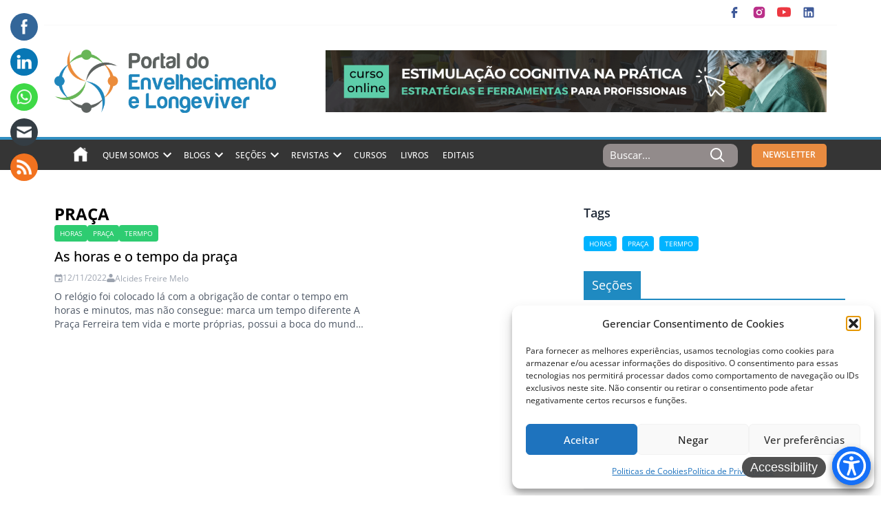

--- FILE ---
content_type: text/html; charset=UTF-8
request_url: https://portaldoenvelhecimento.com.br/tag/praca/
body_size: 57410
content:
<!doctype html>
<html lang="pt-BR">

<head>

   <!-- Google tag (gtag.js) -->
   <script async src="https://www.googletagmanager.com/gtag/js?id=UA-50602251-1"></script>
   <script>
      window.dataLayer = window.dataLayer || [];

      function gtag() {
         dataLayer.push(arguments);
      }
      gtag('js', new Date());

      gtag('config', 'UA-50602251-1');
   </script>

   <meta charset="UTF-8">
   <meta name="viewport" content="width=device-width, initial-scale=1">
   <link rel="profile" href="https://gmpg.org/xfn/11">
	

   <meta name='robots' content='noindex, follow' />

	<!-- This site is optimized with the Yoast SEO Premium plugin v25.4 (Yoast SEO v26.7) - https://yoast.com/wordpress/plugins/seo/ -->
	<title>praça Archives - Portal do Envelhecimento e Longeviver</title>
	<meta property="og:locale" content="pt_BR" />
	<meta property="og:type" content="article" />
	<meta property="og:title" content="praça Archives - Portal do Envelhecimento e Longeviver" />
	<meta property="og:url" content="https://portaldoenvelhecimento.com.br/tag/praca/" />
	<meta property="og:site_name" content="Portal do Envelhecimento e Longeviver" />
	<meta name="twitter:card" content="summary_large_image" />
	<script type="application/ld+json" class="yoast-schema-graph">{"@context":"https://schema.org","@graph":[{"@type":"CollectionPage","@id":"https://portaldoenvelhecimento.com.br/tag/praca/","url":"https://portaldoenvelhecimento.com.br/tag/praca/","name":"praça Archives - Portal do Envelhecimento e Longeviver","isPartOf":{"@id":"https://portaldoenvelhecimento.com.br/#website"},"inLanguage":"pt-BR"},{"@type":"WebSite","@id":"https://portaldoenvelhecimento.com.br/#website","url":"https://portaldoenvelhecimento.com.br/","name":"Portal do Envelhecimento e Longeviver","description":"sua referência sobre envelhecimento no país","publisher":{"@id":"https://portaldoenvelhecimento.com.br/#organization"},"potentialAction":[{"@type":"SearchAction","target":{"@type":"EntryPoint","urlTemplate":"https://portaldoenvelhecimento.com.br/?s={search_term_string}"},"query-input":{"@type":"PropertyValueSpecification","valueRequired":true,"valueName":"search_term_string"}}],"inLanguage":"pt-BR"},{"@type":"Organization","@id":"https://portaldoenvelhecimento.com.br/#organization","name":"Portal do Envelhecimento e Longeviver","url":"https://portaldoenvelhecimento.com.br/","logo":{"@type":"ImageObject","inLanguage":"pt-BR","@id":"https://portaldoenvelhecimento.com.br/#/schema/logo/image/","url":"https://portaldoenvelhecimento.com.br/wp-content/uploads/2024/02/logo-vetorizado-longeviver-melhor-1.png","contentUrl":"https://portaldoenvelhecimento.com.br/wp-content/uploads/2024/02/logo-vetorizado-longeviver-melhor-1.png","width":1999,"height":577,"caption":"Portal do Envelhecimento e Longeviver"},"image":{"@id":"https://portaldoenvelhecimento.com.br/#/schema/logo/image/"},"sameAs":["https://www.facebook.com/portaldoenvelhecimento/","https://www.instagram.com/portaldoenvelhecimento","https://www.youtube.com/c/PortaldoEnvelhecimento","https://www.linkedin.com/company/portaldoenvelhecimento/"],"publishingPrinciples":"https://portaldoenvelhecimento.com.br/quem-somos/"}]}</script>
	<!-- / Yoast SEO Premium plugin. -->


<link rel='dns-prefetch' href='//stats.wp.com' />
<link rel='dns-prefetch' href='//www.googletagmanager.com' />
<link rel='preconnect' href='//c0.wp.com' />
<link rel="alternate" type="application/rss+xml" title="Feed para Portal do Envelhecimento e Longeviver &raquo;" href="https://portaldoenvelhecimento.com.br/feed/" />
<link rel="alternate" type="application/rss+xml" title="Feed de comentários para Portal do Envelhecimento e Longeviver &raquo;" href="https://portaldoenvelhecimento.com.br/comments/feed/" />
<style id='wp-img-auto-sizes-contain-inline-css'>
img:is([sizes=auto i],[sizes^="auto," i]){contain-intrinsic-size:3000px 1500px}
/*# sourceURL=wp-img-auto-sizes-contain-inline-css */
</style>
<style id='wp-emoji-styles-inline-css'>

	img.wp-smiley, img.emoji {
		display: inline !important;
		border: none !important;
		box-shadow: none !important;
		height: 1em !important;
		width: 1em !important;
		margin: 0 0.07em !important;
		vertical-align: -0.1em !important;
		background: none !important;
		padding: 0 !important;
	}
/*# sourceURL=wp-emoji-styles-inline-css */
</style>
<style id='wp-block-library-inline-css'>
:root{--wp-block-synced-color:#7a00df;--wp-block-synced-color--rgb:122,0,223;--wp-bound-block-color:var(--wp-block-synced-color);--wp-editor-canvas-background:#ddd;--wp-admin-theme-color:#007cba;--wp-admin-theme-color--rgb:0,124,186;--wp-admin-theme-color-darker-10:#006ba1;--wp-admin-theme-color-darker-10--rgb:0,107,160.5;--wp-admin-theme-color-darker-20:#005a87;--wp-admin-theme-color-darker-20--rgb:0,90,135;--wp-admin-border-width-focus:2px}@media (min-resolution:192dpi){:root{--wp-admin-border-width-focus:1.5px}}.wp-element-button{cursor:pointer}:root .has-very-light-gray-background-color{background-color:#eee}:root .has-very-dark-gray-background-color{background-color:#313131}:root .has-very-light-gray-color{color:#eee}:root .has-very-dark-gray-color{color:#313131}:root .has-vivid-green-cyan-to-vivid-cyan-blue-gradient-background{background:linear-gradient(135deg,#00d084,#0693e3)}:root .has-purple-crush-gradient-background{background:linear-gradient(135deg,#34e2e4,#4721fb 50%,#ab1dfe)}:root .has-hazy-dawn-gradient-background{background:linear-gradient(135deg,#faaca8,#dad0ec)}:root .has-subdued-olive-gradient-background{background:linear-gradient(135deg,#fafae1,#67a671)}:root .has-atomic-cream-gradient-background{background:linear-gradient(135deg,#fdd79a,#004a59)}:root .has-nightshade-gradient-background{background:linear-gradient(135deg,#330968,#31cdcf)}:root .has-midnight-gradient-background{background:linear-gradient(135deg,#020381,#2874fc)}:root{--wp--preset--font-size--normal:16px;--wp--preset--font-size--huge:42px}.has-regular-font-size{font-size:1em}.has-larger-font-size{font-size:2.625em}.has-normal-font-size{font-size:var(--wp--preset--font-size--normal)}.has-huge-font-size{font-size:var(--wp--preset--font-size--huge)}.has-text-align-center{text-align:center}.has-text-align-left{text-align:left}.has-text-align-right{text-align:right}.has-fit-text{white-space:nowrap!important}#end-resizable-editor-section{display:none}.aligncenter{clear:both}.items-justified-left{justify-content:flex-start}.items-justified-center{justify-content:center}.items-justified-right{justify-content:flex-end}.items-justified-space-between{justify-content:space-between}.screen-reader-text{border:0;clip-path:inset(50%);height:1px;margin:-1px;overflow:hidden;padding:0;position:absolute;width:1px;word-wrap:normal!important}.screen-reader-text:focus{background-color:#ddd;clip-path:none;color:#444;display:block;font-size:1em;height:auto;left:5px;line-height:normal;padding:15px 23px 14px;text-decoration:none;top:5px;width:auto;z-index:100000}html :where(.has-border-color){border-style:solid}html :where([style*=border-top-color]){border-top-style:solid}html :where([style*=border-right-color]){border-right-style:solid}html :where([style*=border-bottom-color]){border-bottom-style:solid}html :where([style*=border-left-color]){border-left-style:solid}html :where([style*=border-width]){border-style:solid}html :where([style*=border-top-width]){border-top-style:solid}html :where([style*=border-right-width]){border-right-style:solid}html :where([style*=border-bottom-width]){border-bottom-style:solid}html :where([style*=border-left-width]){border-left-style:solid}html :where(img[class*=wp-image-]){height:auto;max-width:100%}:where(figure){margin:0 0 1em}html :where(.is-position-sticky){--wp-admin--admin-bar--position-offset:var(--wp-admin--admin-bar--height,0px)}@media screen and (max-width:600px){html :where(.is-position-sticky){--wp-admin--admin-bar--position-offset:0px}}

/*# sourceURL=wp-block-library-inline-css */
</style><style id='global-styles-inline-css'>
:root{--wp--preset--aspect-ratio--square: 1;--wp--preset--aspect-ratio--4-3: 4/3;--wp--preset--aspect-ratio--3-4: 3/4;--wp--preset--aspect-ratio--3-2: 3/2;--wp--preset--aspect-ratio--2-3: 2/3;--wp--preset--aspect-ratio--16-9: 16/9;--wp--preset--aspect-ratio--9-16: 9/16;--wp--preset--color--black: #000000;--wp--preset--color--cyan-bluish-gray: #abb8c3;--wp--preset--color--white: #ffffff;--wp--preset--color--pale-pink: #f78da7;--wp--preset--color--vivid-red: #cf2e2e;--wp--preset--color--luminous-vivid-orange: #ff6900;--wp--preset--color--luminous-vivid-amber: #fcb900;--wp--preset--color--light-green-cyan: #7bdcb5;--wp--preset--color--vivid-green-cyan: #00d084;--wp--preset--color--pale-cyan-blue: #8ed1fc;--wp--preset--color--vivid-cyan-blue: #0693e3;--wp--preset--color--vivid-purple: #9b51e0;--wp--preset--gradient--vivid-cyan-blue-to-vivid-purple: linear-gradient(135deg,rgb(6,147,227) 0%,rgb(155,81,224) 100%);--wp--preset--gradient--light-green-cyan-to-vivid-green-cyan: linear-gradient(135deg,rgb(122,220,180) 0%,rgb(0,208,130) 100%);--wp--preset--gradient--luminous-vivid-amber-to-luminous-vivid-orange: linear-gradient(135deg,rgb(252,185,0) 0%,rgb(255,105,0) 100%);--wp--preset--gradient--luminous-vivid-orange-to-vivid-red: linear-gradient(135deg,rgb(255,105,0) 0%,rgb(207,46,46) 100%);--wp--preset--gradient--very-light-gray-to-cyan-bluish-gray: linear-gradient(135deg,rgb(238,238,238) 0%,rgb(169,184,195) 100%);--wp--preset--gradient--cool-to-warm-spectrum: linear-gradient(135deg,rgb(74,234,220) 0%,rgb(151,120,209) 20%,rgb(207,42,186) 40%,rgb(238,44,130) 60%,rgb(251,105,98) 80%,rgb(254,248,76) 100%);--wp--preset--gradient--blush-light-purple: linear-gradient(135deg,rgb(255,206,236) 0%,rgb(152,150,240) 100%);--wp--preset--gradient--blush-bordeaux: linear-gradient(135deg,rgb(254,205,165) 0%,rgb(254,45,45) 50%,rgb(107,0,62) 100%);--wp--preset--gradient--luminous-dusk: linear-gradient(135deg,rgb(255,203,112) 0%,rgb(199,81,192) 50%,rgb(65,88,208) 100%);--wp--preset--gradient--pale-ocean: linear-gradient(135deg,rgb(255,245,203) 0%,rgb(182,227,212) 50%,rgb(51,167,181) 100%);--wp--preset--gradient--electric-grass: linear-gradient(135deg,rgb(202,248,128) 0%,rgb(113,206,126) 100%);--wp--preset--gradient--midnight: linear-gradient(135deg,rgb(2,3,129) 0%,rgb(40,116,252) 100%);--wp--preset--font-size--small: 13px;--wp--preset--font-size--medium: 20px;--wp--preset--font-size--large: 36px;--wp--preset--font-size--x-large: 42px;--wp--preset--spacing--20: 0.44rem;--wp--preset--spacing--30: 0.67rem;--wp--preset--spacing--40: 1rem;--wp--preset--spacing--50: 1.5rem;--wp--preset--spacing--60: 2.25rem;--wp--preset--spacing--70: 3.38rem;--wp--preset--spacing--80: 5.06rem;--wp--preset--shadow--natural: 6px 6px 9px rgba(0, 0, 0, 0.2);--wp--preset--shadow--deep: 12px 12px 50px rgba(0, 0, 0, 0.4);--wp--preset--shadow--sharp: 6px 6px 0px rgba(0, 0, 0, 0.2);--wp--preset--shadow--outlined: 6px 6px 0px -3px rgb(255, 255, 255), 6px 6px rgb(0, 0, 0);--wp--preset--shadow--crisp: 6px 6px 0px rgb(0, 0, 0);}:where(.is-layout-flex){gap: 0.5em;}:where(.is-layout-grid){gap: 0.5em;}body .is-layout-flex{display: flex;}.is-layout-flex{flex-wrap: wrap;align-items: center;}.is-layout-flex > :is(*, div){margin: 0;}body .is-layout-grid{display: grid;}.is-layout-grid > :is(*, div){margin: 0;}:where(.wp-block-columns.is-layout-flex){gap: 2em;}:where(.wp-block-columns.is-layout-grid){gap: 2em;}:where(.wp-block-post-template.is-layout-flex){gap: 1.25em;}:where(.wp-block-post-template.is-layout-grid){gap: 1.25em;}.has-black-color{color: var(--wp--preset--color--black) !important;}.has-cyan-bluish-gray-color{color: var(--wp--preset--color--cyan-bluish-gray) !important;}.has-white-color{color: var(--wp--preset--color--white) !important;}.has-pale-pink-color{color: var(--wp--preset--color--pale-pink) !important;}.has-vivid-red-color{color: var(--wp--preset--color--vivid-red) !important;}.has-luminous-vivid-orange-color{color: var(--wp--preset--color--luminous-vivid-orange) !important;}.has-luminous-vivid-amber-color{color: var(--wp--preset--color--luminous-vivid-amber) !important;}.has-light-green-cyan-color{color: var(--wp--preset--color--light-green-cyan) !important;}.has-vivid-green-cyan-color{color: var(--wp--preset--color--vivid-green-cyan) !important;}.has-pale-cyan-blue-color{color: var(--wp--preset--color--pale-cyan-blue) !important;}.has-vivid-cyan-blue-color{color: var(--wp--preset--color--vivid-cyan-blue) !important;}.has-vivid-purple-color{color: var(--wp--preset--color--vivid-purple) !important;}.has-black-background-color{background-color: var(--wp--preset--color--black) !important;}.has-cyan-bluish-gray-background-color{background-color: var(--wp--preset--color--cyan-bluish-gray) !important;}.has-white-background-color{background-color: var(--wp--preset--color--white) !important;}.has-pale-pink-background-color{background-color: var(--wp--preset--color--pale-pink) !important;}.has-vivid-red-background-color{background-color: var(--wp--preset--color--vivid-red) !important;}.has-luminous-vivid-orange-background-color{background-color: var(--wp--preset--color--luminous-vivid-orange) !important;}.has-luminous-vivid-amber-background-color{background-color: var(--wp--preset--color--luminous-vivid-amber) !important;}.has-light-green-cyan-background-color{background-color: var(--wp--preset--color--light-green-cyan) !important;}.has-vivid-green-cyan-background-color{background-color: var(--wp--preset--color--vivid-green-cyan) !important;}.has-pale-cyan-blue-background-color{background-color: var(--wp--preset--color--pale-cyan-blue) !important;}.has-vivid-cyan-blue-background-color{background-color: var(--wp--preset--color--vivid-cyan-blue) !important;}.has-vivid-purple-background-color{background-color: var(--wp--preset--color--vivid-purple) !important;}.has-black-border-color{border-color: var(--wp--preset--color--black) !important;}.has-cyan-bluish-gray-border-color{border-color: var(--wp--preset--color--cyan-bluish-gray) !important;}.has-white-border-color{border-color: var(--wp--preset--color--white) !important;}.has-pale-pink-border-color{border-color: var(--wp--preset--color--pale-pink) !important;}.has-vivid-red-border-color{border-color: var(--wp--preset--color--vivid-red) !important;}.has-luminous-vivid-orange-border-color{border-color: var(--wp--preset--color--luminous-vivid-orange) !important;}.has-luminous-vivid-amber-border-color{border-color: var(--wp--preset--color--luminous-vivid-amber) !important;}.has-light-green-cyan-border-color{border-color: var(--wp--preset--color--light-green-cyan) !important;}.has-vivid-green-cyan-border-color{border-color: var(--wp--preset--color--vivid-green-cyan) !important;}.has-pale-cyan-blue-border-color{border-color: var(--wp--preset--color--pale-cyan-blue) !important;}.has-vivid-cyan-blue-border-color{border-color: var(--wp--preset--color--vivid-cyan-blue) !important;}.has-vivid-purple-border-color{border-color: var(--wp--preset--color--vivid-purple) !important;}.has-vivid-cyan-blue-to-vivid-purple-gradient-background{background: var(--wp--preset--gradient--vivid-cyan-blue-to-vivid-purple) !important;}.has-light-green-cyan-to-vivid-green-cyan-gradient-background{background: var(--wp--preset--gradient--light-green-cyan-to-vivid-green-cyan) !important;}.has-luminous-vivid-amber-to-luminous-vivid-orange-gradient-background{background: var(--wp--preset--gradient--luminous-vivid-amber-to-luminous-vivid-orange) !important;}.has-luminous-vivid-orange-to-vivid-red-gradient-background{background: var(--wp--preset--gradient--luminous-vivid-orange-to-vivid-red) !important;}.has-very-light-gray-to-cyan-bluish-gray-gradient-background{background: var(--wp--preset--gradient--very-light-gray-to-cyan-bluish-gray) !important;}.has-cool-to-warm-spectrum-gradient-background{background: var(--wp--preset--gradient--cool-to-warm-spectrum) !important;}.has-blush-light-purple-gradient-background{background: var(--wp--preset--gradient--blush-light-purple) !important;}.has-blush-bordeaux-gradient-background{background: var(--wp--preset--gradient--blush-bordeaux) !important;}.has-luminous-dusk-gradient-background{background: var(--wp--preset--gradient--luminous-dusk) !important;}.has-pale-ocean-gradient-background{background: var(--wp--preset--gradient--pale-ocean) !important;}.has-electric-grass-gradient-background{background: var(--wp--preset--gradient--electric-grass) !important;}.has-midnight-gradient-background{background: var(--wp--preset--gradient--midnight) !important;}.has-small-font-size{font-size: var(--wp--preset--font-size--small) !important;}.has-medium-font-size{font-size: var(--wp--preset--font-size--medium) !important;}.has-large-font-size{font-size: var(--wp--preset--font-size--large) !important;}.has-x-large-font-size{font-size: var(--wp--preset--font-size--x-large) !important;}
/*# sourceURL=global-styles-inline-css */
</style>

<style id='classic-theme-styles-inline-css'>
/*! This file is auto-generated */
.wp-block-button__link{color:#fff;background-color:#32373c;border-radius:9999px;box-shadow:none;text-decoration:none;padding:calc(.667em + 2px) calc(1.333em + 2px);font-size:1.125em}.wp-block-file__button{background:#32373c;color:#fff;text-decoration:none}
/*# sourceURL=/wp-includes/css/classic-themes.min.css */
</style>
<link rel='stylesheet' id='SFSImainCss-css' href='https://portaldoenvelhecimento.com.br/wp-content/plugins/ultimate-social-media-icons/css/sfsi-style.css?ver=2.9.5' media='all' />
<link rel='stylesheet' id='fontawesome-css' href='https://portaldoenvelhecimento.com.br/wp-content/plugins/wp-user-profile-avatar/assets/lib/fontawesome/all.css?ver=4.4.0' media='all' />
<link rel='stylesheet' id='buttons-css' href='https://c0.wp.com/c/6.9/wp-includes/css/buttons.min.css' media='all' />
<link rel='stylesheet' id='dashicons-css' href='https://c0.wp.com/c/6.9/wp-includes/css/dashicons.min.css' media='all' />
<link rel='stylesheet' id='mediaelement-css' href='https://c0.wp.com/c/6.9/wp-includes/js/mediaelement/mediaelementplayer-legacy.min.css' media='all' />
<link rel='stylesheet' id='wp-mediaelement-css' href='https://c0.wp.com/c/6.9/wp-includes/js/mediaelement/wp-mediaelement.min.css' media='all' />
<link rel='stylesheet' id='media-views-css' href='https://c0.wp.com/c/6.9/wp-includes/css/media-views.min.css' media='all' />
<link rel='stylesheet' id='imgareaselect-css' href='https://c0.wp.com/c/6.9/wp-includes/js/imgareaselect/imgareaselect.css' media='all' />
<link rel='stylesheet' id='wp-user-profile-avatar-frontend-css' href='https://portaldoenvelhecimento.com.br/wp-content/plugins/wp-user-profile-avatar/assets/css/frontend.min.css?ver=1.0.6' media='all' />
<link rel='stylesheet' id='cmplz-general-css' href='https://portaldoenvelhecimento.com.br/wp-content/plugins/complianz-gdpr/assets/css/cookieblocker.min.css?ver=1765996051' media='all' />
<link rel='stylesheet' id='search-filter-plugin-styles-css' href='https://portaldoenvelhecimento.com.br/wp-content/plugins/search-filter-pro/public/assets/css/search-filter.min.css?ver=2.5.16' media='all' />
<link rel='stylesheet' id='swiper-css' href='https://portaldoenvelhecimento.com.br/wp-content/themes/portaldoenvelhecimento/assets/lib/swiper-bundle.min.css?ver=1.0.0' media='all' />
<link rel='stylesheet' id='all-css' href='https://portaldoenvelhecimento.com.br/wp-content/themes/portaldoenvelhecimento/assets/css/all.min.css?ver=1.6.9' media='all' />
<style id='akismet-widget-style-inline-css'>

			.a-stats {
				--akismet-color-mid-green: #357b49;
				--akismet-color-white: #fff;
				--akismet-color-light-grey: #f6f7f7;

				max-width: 350px;
				width: auto;
			}

			.a-stats * {
				all: unset;
				box-sizing: border-box;
			}

			.a-stats strong {
				font-weight: 600;
			}

			.a-stats a.a-stats__link,
			.a-stats a.a-stats__link:visited,
			.a-stats a.a-stats__link:active {
				background: var(--akismet-color-mid-green);
				border: none;
				box-shadow: none;
				border-radius: 8px;
				color: var(--akismet-color-white);
				cursor: pointer;
				display: block;
				font-family: -apple-system, BlinkMacSystemFont, 'Segoe UI', 'Roboto', 'Oxygen-Sans', 'Ubuntu', 'Cantarell', 'Helvetica Neue', sans-serif;
				font-weight: 500;
				padding: 12px;
				text-align: center;
				text-decoration: none;
				transition: all 0.2s ease;
			}

			/* Extra specificity to deal with TwentyTwentyOne focus style */
			.widget .a-stats a.a-stats__link:focus {
				background: var(--akismet-color-mid-green);
				color: var(--akismet-color-white);
				text-decoration: none;
			}

			.a-stats a.a-stats__link:hover {
				filter: brightness(110%);
				box-shadow: 0 4px 12px rgba(0, 0, 0, 0.06), 0 0 2px rgba(0, 0, 0, 0.16);
			}

			.a-stats .count {
				color: var(--akismet-color-white);
				display: block;
				font-size: 1.5em;
				line-height: 1.4;
				padding: 0 13px;
				white-space: nowrap;
			}
		
/*# sourceURL=akismet-widget-style-inline-css */
</style>
<script src="https://c0.wp.com/c/6.9/wp-includes/js/jquery/jquery.min.js" id="jquery-core-js"></script>
<script src="https://c0.wp.com/c/6.9/wp-includes/js/jquery/jquery-migrate.min.js" id="jquery-migrate-js"></script>
<script id="utils-js-extra">
var userSettings = {"url":"/","uid":"0","time":"1768767205","secure":"1"};
//# sourceURL=utils-js-extra
</script>
<script src="https://c0.wp.com/c/6.9/wp-includes/js/utils.min.js" id="utils-js"></script>
<script src="https://c0.wp.com/c/6.9/wp-includes/js/plupload/moxie.min.js" id="moxiejs-js"></script>
<script src="https://c0.wp.com/c/6.9/wp-includes/js/plupload/plupload.min.js" id="plupload-js"></script>
<script id="search-filter-plugin-build-js-extra">
var SF_LDATA = {"ajax_url":"https://portaldoenvelhecimento.com.br/wp-admin/admin-ajax.php","home_url":"https://portaldoenvelhecimento.com.br/","extensions":[]};
//# sourceURL=search-filter-plugin-build-js-extra
</script>
<script src="https://portaldoenvelhecimento.com.br/wp-content/plugins/search-filter-pro/public/assets/js/search-filter-build.min.js?ver=2.5.16" id="search-filter-plugin-build-js"></script>
<script src="https://portaldoenvelhecimento.com.br/wp-content/plugins/search-filter-pro/public/assets/js/chosen.jquery.min.js?ver=2.5.16" id="search-filter-plugin-chosen-js"></script>
<script src="https://portaldoenvelhecimento.com.br/wp-content/themes/portaldoenvelhecimento/assets/lib/alpinejs3.min.js" id="alpine-js" defer data-wp-strategy="defer"></script>
<link rel="EditURI" type="application/rsd+xml" title="RSD" href="https://portaldoenvelhecimento.com.br/xmlrpc.php?rsd" />
<meta name="generator" content="WordPress 6.9" />
<meta property="fb:app_id" content=""/><meta name="generator" content="Site Kit by Google 1.170.0" /><meta name="follow.[base64]" content="3sQXS4M0K60HPw0C5Rkj"/><!-- Google tag (gtag.js) -->
<script async src="https://www.googletagmanager.com/gtag/js?id=G-8LJ2ZCQ5EW"></script>
<script>
  window.dataLayer = window.dataLayer || [];
  function gtag(){dataLayer.push(arguments);}
  gtag('js', new Date());

  gtag('config', 'G-8LJ2ZCQ5EW');
</script>

<script type="application/ld+json">
    {
      "@context": "https://schema.org",
      "@type": "NewsArticle",
      "headline": "Title of a News Article",
      "image": [
        "https://example.com/photos/1x1/photo.jpg",
        "https://example.com/photos/4x3/photo.jpg",
        "https://example.com/photos/16x9/photo.jpg"
       ],
      "datePublished": "2024-01-05T08:00:00+08:00",
      "dateModified": "2024-02-05T09:20:00+08:00",
      "author": [{
          "@type": "Person",
          "name": "Jane Doe",
          "url": "https://example.com/profile/janedoe123"
        },{
          "@type": "Person",
          "name": "John Doe",
          "url": "https://example.com/profile/johndoe123"
      }]
    }
    </script>


	<style>img#wpstats{display:none}</style>
					<style>.cmplz-hidden {
					display: none !important;
				}</style>
<!-- Meta-etiquetas do Google AdSense adicionado pelo Site Kit -->
<meta name="google-adsense-platform-account" content="ca-host-pub-2644536267352236">
<meta name="google-adsense-platform-domain" content="sitekit.withgoogle.com">
<!-- Fim das meta-etiquetas do Google AdSense adicionado pelo Site Kit -->
      <meta name="onesignal" content="wordpress-plugin"/>
            <script>

      window.OneSignalDeferred = window.OneSignalDeferred || [];

      OneSignalDeferred.push(function(OneSignal) {
        var oneSignal_options = {};
        window._oneSignalInitOptions = oneSignal_options;

        oneSignal_options['serviceWorkerParam'] = { scope: '/wp-content/plugins/onesignal-free-web-push-notifications/sdk_files/push/onesignal/' };
oneSignal_options['serviceWorkerPath'] = 'OneSignalSDKWorker.js';

        OneSignal.Notifications.setDefaultUrl("https://portaldoenvelhecimento.com.br");

        oneSignal_options['wordpress'] = true;
oneSignal_options['appId'] = '9d5b4f28-742f-478c-af54-7097a977771e';
oneSignal_options['allowLocalhostAsSecureOrigin'] = true;
oneSignal_options['welcomeNotification'] = { };
oneSignal_options['welcomeNotification']['title'] = "Não perca as últimas notícias !";
oneSignal_options['welcomeNotification']['message'] = "Grato pela assinatura!";
oneSignal_options['path'] = "https://portaldoenvelhecimento.com.br/wp-content/plugins/onesignal-free-web-push-notifications/sdk_files/";
oneSignal_options['safari_web_id'] = "web.onesignal.auto.3575d4da-2056-4635-b3df-37db701214ed";
oneSignal_options['promptOptions'] = { };
oneSignal_options['promptOptions']['actionMessage'] = "Receba o conteúdo mais atualizado sobre o envelhecimento. Não perca as últimas notícias !";
oneSignal_options['promptOptions']['acceptButtonText'] = "Permitir";
oneSignal_options['promptOptions']['cancelButtonText'] = "Não, obrigado";
oneSignal_options['promptOptions']['autoAcceptTitle'] = "Clique em permitir";
oneSignal_options['notifyButton'] = { };
oneSignal_options['notifyButton']['enable'] = true;
oneSignal_options['notifyButton']['position'] = 'bottom-left';
oneSignal_options['notifyButton']['theme'] = 'default';
oneSignal_options['notifyButton']['size'] = 'large';
oneSignal_options['notifyButton']['showCredit'] = false;
oneSignal_options['notifyButton']['text'] = {};
oneSignal_options['notifyButton']['text']['tip.state.unsubscribed'] = 'Assine as notificações';
oneSignal_options['notifyButton']['text']['tip.state.subscribed'] = 'Você está inscrito para receber notificações';
oneSignal_options['notifyButton']['text']['tip.state.blocked'] = 'Você bloqueou notificações.';
oneSignal_options['notifyButton']['text']['message.action.subscribed'] = 'Grato pela assinatura!';
oneSignal_options['notifyButton']['text']['message.action.resubscribed'] = 'Você está inscrito para receber notificações';
oneSignal_options['notifyButton']['text']['message.action.unsubscribed'] = 'Você não receberá notificações novamente';
oneSignal_options['notifyButton']['text']['dialog.main.title'] = 'Gerenciar notificações do site';
oneSignal_options['notifyButton']['text']['dialog.main.button.subscribe'] = 'SE INSCREVER';
oneSignal_options['notifyButton']['text']['dialog.main.button.unsubscribe'] = 'CANCELAR INSCRIÇÃO';
oneSignal_options['notifyButton']['text']['dialog.blocked.title'] = 'Desbloquear notificações';
oneSignal_options['notifyButton']['text']['dialog.blocked.message'] = 'Siga estas instruções para permitir notificações';
oneSignal_options['notifyButton']['colors'] = {};
oneSignal_options['notifyButton']['colors']['circle.background'] = '#1F8AC1';
oneSignal_options['notifyButton']['colors']['pulse.color'] = '#1F8AC1';
oneSignal_options['notifyButton']['colors']['dialog.button.background'] = '#1F8AC1';
oneSignal_options['notifyButton']['colors']['dialog.button.background.hovering'] = '#1F8AC1';
oneSignal_options['notifyButton']['colors']['dialog.button.background.active'] = '#1F8AC1';
oneSignal_options['notifyButton']['offset'] = {};
oneSignal_options['notifyButton']['offset']['bottom'] = '50px';
              OneSignal.init(window._oneSignalInitOptions);
              OneSignal.Slidedown.promptPush()      });

      function documentInitOneSignal() {
        var oneSignal_elements = document.getElementsByClassName("OneSignal-prompt");

        var oneSignalLinkClickHandler = function(event) { OneSignal.Notifications.requestPermission(); event.preventDefault(); };        for(var i = 0; i < oneSignal_elements.length; i++)
          oneSignal_elements[i].addEventListener('click', oneSignalLinkClickHandler, false);
      }

      if (document.readyState === 'complete') {
           documentInitOneSignal();
      }
      else {
           window.addEventListener("load", function(event){
               documentInitOneSignal();
          });
      }
    </script>
<!-- start Simple Custom CSS and JS -->
<style>
article[id^="post"].post .entry-header > div ul li svg, .category-container.items-center .post-container > div:nth-of-type(2) ul li svg, div#posts-category-destaque > ul.grid li.grid.items-center > div:nth-of-type(2) ul li svg, div#leia-mais > div > div.flex-1 > div:nth-of-type(2) ul li svg, div.grid.grid-cols-5.gap-4.flex-wrap .lg\:col-span-3.col-span-5 > div:nth-of-type(2) ul li svg {
        width: .75rem !important;
        height: .75rem !important;
    }

#related-posts-after h4#content-confira-text::before {
    content: "LEIA";
    color: #5c686d;
}
#related-posts-after h4#content-confira-text span {
    display: none;
}

div#content-confira div#content-confira-posts > div {
    align-items: initial !important;
}
div#content-confira div#content-confira-posts > div > div:nth-of-type(2) {
    margin-top: 4px;
}


</style>
<!-- end Simple Custom CSS and JS -->
<!-- start Simple Custom CSS and JS -->
<style>
/* Add your CSS code here.

For example:
.example {
    color: red;
}

For brushing up on your CSS knowledge, check out http://www.w3schools.com/css/css_syntax.asp

End of comment */ 
form.mailpoet-manage-subscription .mailpoet_text_label, 
form.mailpoet-manage-subscription .mailpoet_select_label, 
form.mailpoet-manage-subscription .mailpoet_segment_label{
    display: block;
    font-weight:bold;
}
form.mailpoet-manage-subscription .mailpoet_select, 
form.mailpoet-manage-subscription .mailpoet_text{
	width: 50%;
	padding: 12px;
}
form.mailpoet-manage-subscription .mailpoet_paragraph{
	margin-bottom:20px
}
form.mailpoet-manage-subscription .mailpoet_submit{
    padding: 20px;
    width: 50%;
    font-weight: bold;
    font-size: 11pt;
}
</style>
<!-- end Simple Custom CSS and JS -->
<!-- start Simple Custom CSS and JS -->
<style>
li.jetpack-social-widget-item:nth-child(1) a:after {
	content: "55,1K";
	font-weight: 900;
}

li.jetpack-social-widget-item:nth-child(2) a:after {
	content: "74K";
	font-weight: 900;
}

li.jetpack-social-widget-item:nth-child(3) a:after {
	content: "Grupo";
	font-weight: 500;
}

li.jetpack-social-widget-item:nth-child(4) a:after {
	content: "11,3K";
	font-weight: 900;
}


li.jetpack-social-widget-item:nth-child(5) a:after {
	content: "6K";
	font-weight: 900;
}

</style>
<!-- end Simple Custom CSS and JS -->
<!-- start Simple Custom CSS and JS -->
<style>
/* Add your CSS code here.

For example:
.example {
    color: red;
}

For brushing up on your CSS knowledge, check out http://www.w3schools.com/css/css_syntax.asp

End of comment */

 .heateor_sss_vertical_sharing div.heateor_sss_sharing_ul{
   display: flex;
    flex-direction: column;
    gap: 4px;
 }

@media (min-width: 1280px) and (max-width: 1400px) {
    #menu-custom .container a {
        font-size: 12px !important;
    }
}
/*
@media (min-width: 1200px) and (max-width: 1280px) {
    #menu-custom .container a {
        font-size: 10px !important;
    }
}
*/

@media (min-width: 1024px) and (max-width: 1280px) {
	body.home #menu-custom .container a {
        font-size: 12px !important;
    }
    #menu-custom .container a {
        font-size: 12px !important;
    }
}


#menu-rodape .menu-item a {
   color: #fff;
}

@media(max-width:1024px) {
   .direita {
      margin-right: auto;
   }

   header .menu-primary li:hover {
      background-color: #fff !important;
   }

   header .menu-primary li:hover a {
      color: #353535 !important;
   }
}

@media(min-width:1024px) {
   .menu-item:hover>a {
      color: #fff !important;
   }
}

.menu-item.menu-item-has-children::after {
   content: url('data:image/svg+xml;utf8,<svg xmlns="http://www.w3.org/2000/svg" fill="white" height="24" viewBox="0 0 24 24" width="24"><path d="M0 0h24v24H0V0z" fill="none"/><path d="M7.41 8.59L12 13.17l4.59-4.58L18 10l-6 6-6-6 1.41-1.41z"/></svg>') !important;
}

@media(max-width:1024px) {
   .menu-item.menu-item-has-children::after {
      filter: invert(1);
   }
}

body:focus,
a:focus {
   outline: none !important;
}

ul.jetpack-social-widget-list.size-large {
   display: inline-grid !important;
}

.jetpack_widget_social_icons li.jetpack-social-widget-item:hover svg,
li.jetpack-social-widget-item:hover a {
   color: #e98b40;
}


main.pesquisa {
   height: 100%;
}

.py-5.px-4.filtropesquisa {
   padding: 10px 15px !important;
   background: #D4E4F6;
}

.flex.mb-4.gap-4 p.text-gray-400.text-xs.uppercase.mb-0 {
   text-transform: unset !important;
}

.pesquisa .flex-content-secondary h3 {
   font-size: 20px;
   width: 100%;
   font-weight: 700;
   background-color: #000;
   padding: 5px 12px;
   color: #fff;
}

/*	font-size: 20px;
  background-color: #1F8AC1;
  padding: 5px 12px;
   color: #fff;
  width: fit-content;
}
*/


form#search-filter-form-56115 {
   width: 100%;
   /*  border-top-width: 2px;
   --tw-border-opacity: 1;
   border-top-color: #1f8ac1; */
   padding-top: 5px;
}

/*
.filtropesquisa h3::after {
   content: '';
   width: 100%;
   border-bottom-width: 2px;
   --tw-border-opacity: 1;
   border-bottom-color: rgb(45 122 166 / var(--tw-border-opacity));
}
*/

.chosen-container-single .chosen-single {
   height: auto;
   min-width: 170px;
   width: 100%;
   border-radius: 5px;
   font-family: 'Open Sans', ui-sans-serif;
   background: #fff;
   max-width: 100%;
   border-width: 1px;
   --tw-border-opacity: 1;
   border-color: rgb(225 225 227 / var(--tw-border-opacity));
   padding: 0.5rem;
   color: #000;
   font-size: 16px;
}

.flex-content-secondary {
   width: 325px;
}

#flex-content-primary{
	max-width:calc(100% - 325px - 1.75rem);
}


@media screen and (max-width: 1280px) {
   .flex-content-secondary {
     width:325px;
   }
}

@media screen and (max-width: 1200px) {
   .flex-content-secondary {
      width: 295px;
   }
	
	#flex-content-primary{
	max-width:calc(100% - 295px - 1.75rem);
}
/*
   .pesquisa .flex.gap-6.w-full.flex-wrap {
      min-width: 64%;
      width: 64%;
   }
	*/
}

@media screen and (max-width: 1140px) {
   .flex-content-secondary {
      width: 280px;
   }
	
	
#flex-content-primary{
	max-width:calc(100% - 290px - 1.75rem);
}
	/*
   .pesquisa .flex.gap-6.w-full.flex-wrap {
      min-width: 65%;
      width: 65%;
   }
	*/
}

@media screen and (max-width: 1024px) {
	#flex-content-primary{
	max-width:100%;
}
}

.chosen-container {
   width: 100% !important;
}

.page-id-221 #side-bar-content .flex.flex-col.gap-6.divide-y.divide-gray-400 {
   display: none;
}

@media screen and (min-width: 990px) {
	/*
   .pesquisa .flex.gap-6.w-full.flex-wrap {
      min-width: 67%;
      width: 67%;
   }
*/

   .py-5.px-4.filtropesquisa {
      padding: 0;
   }

   .sidebar {
      width: 100%;
      max-width: 400px;
   }
}

.searchandfilter select.sf-input-select {
   min-width: 170px;
   width: 100%;
   border-radius: 5px;
   font-family: 'Open Sans', ui-sans-serif;
}

label.sf-label-checkbox {
   font-size: 15px;
}

div#content-confira {
   background: #fff;
   padding: 20px;
}

@media(max-width:1024px){
	div#content-confira {
   padding: 0;
}
}

div#flex-content-primary a.url.fn.n {
   margin-left: 2px;
   position: relative;
   bottom: 2px;
}

div#posts-category-destaque a.url.fn.n {
   margin-left: 0;
}

button.wp-block-button__link,
button#sp-0e14df84-bf0a-45e6-a215-2b1e27cdd751 {
   background: #e98b40 !important;
   height: 35px;
   line-height: 1px;
}

input#subscribe-field-blog_subscription-3,
div#sp-form-213244 input.sp-form-control {
   border-radius: 4px;
   font-size: 15px;
}


input:-webkit-autofill {
   -webkit-text-fill-color: #181717 !important;
   transition: background-color 5000s ease-in-out 0s;
   /* Adiciona um tempo de transição longo */
}

/* Para o campo preenchido */
input:-webkit-autofill:selected {
   background-color: #5e5b5b !important;
   /* Cor de fundo desejada */
}

/* Para campos com sugestões de navegador */
input:-webkit-autofill::first-line {
   font-size: inherit;
   font-family: inherit;
}

form.search-form {
   input:-webkit-autofill {
      -webkit-text-fill-color: #fff !important;
      transition: background-color 5000s ease-in-out 0s;
      /* Adiciona um tempo de transição longo */
   }
}

#menu-social-media {
   border-bottom: 1px solid #f0f0f069;
}

.lg\:aspect-16\/6 {
   aspect-ratio: 16 / 9 !important;
}

.icon-facebook svg {
   color: #3f5a99;
}

.icon-instagram svg {
   color: #ba2f89;
}

.icon-youtube svg {
   color: #ec3841;
}

.icon-linkedin svg {
   color: #3f5a99;
}

#banner-menu {
   background: white !important;
}

header #menu-custom {
   border-top: 4px solid #318fc1;
}

@media screen and (min-width: 1024px) {
   header #menu-custom {
      max-height: 48px;
   }

	header #menu-open-mobile {
      margin-top: -1px;
   }

   
}

.custom-logo {
   height: 3.875rem;
}


@media screen and (min-width: 1025px) {
   .sub-menu {
      background: #d6d2d299 !important;
   }
}

.sp-form {
   margin: 0 !important;
}

.sp-form[sp-id="213244"] {
   width: 100% !important;
}

.sp-form[sp-id="213244"] .sp-form-fields-wrapper {
   margin: 0 !important;
   width: 100% !important;
}

@media(max-width:1024px) {
   header .menu-primary-container ul.menu-primary .menu-item {
	   border-bottom: 1px solid #cccccc7a !important;
      justify-content: start !important;
      padding-left: 0.625rem !important;
      padding-right: 0.625rem !important;
   }

   li.jetpack-social-widget-item a:after {
      font-size: 15px;
      margin-top: 5px;
   }

   input:-webkit-autofill {
      -webkit-text-fill-color: black !important;
   }

   #menu-social-media {
      padding: 10px 0;
      position: relative;
      left: 20px;
   }

   #menu-custom .container.flex .relative.menu-primary-container.uppercase .container nav ul li ul li {
      margin-bottom: 0;
      background: #353535;
      border-bottom: 1px solid #cccccc7a !important;
   }


   #side-bar-content {
      width: 100% !important;
   }

   #menu-custom .container.flex .relative.menu-primary-container.uppercase .container nav ul li:hover {
      padding: 0 !important;
   }
	
	
	
}

.sub-menu,
.sub-menu li {
   border-bottom: calc(1px * calc(1 - var(--tw-divide-y-reverse)));
   border-color: rgb(243 244 246 / var(--tw-divide-opacity));
}

#menu-search-open {
   z-index: 2;
   padding: 0;
}

form.search-form .search-field::placeholder {
   color: white;
}

form.search-form input[type="search"] {
   border: 0;
}

#menu-custom {
   background: #353535;
}

#menu-custom .container a {
   font-family: 'Open Sans', serif;
   font-size: 14px;
}

#letter-spacing {
   min-width: 110%;
   letter-spacing: 0.9px;
   background-image: linear-gradient(to bottom, rgba(0, 0, 0, 0), rgba(0, 0, 0, 0.9), rgba(0, 0, 0, 1));
}

.swiper-button-next {
   background: #318fc1 !important;
}

.swiper-button-next:hover {
   background: #2B85BA !important;
}

p.text-base.text-gray-500.mb-0 {
   word-break: normal;
}

div div.portaldoenvelhecimento-post-thumbnail {
   order: -1;
}

@media screen and (max-width: 1024px) {
   .content-tag-data-share {
      flex-direction: column !important;
      align-items: flex-start !important;
   }
}

#real-post {
   box-shadow: 0 3px 3px 0 rgba(0, 0, 0, 0.3);
  padding: 15px;
	 /*
   max-width: 766px;*/
}

#content-confira h4.mb-4 {
   border-bottom: 3px solid;
   padding-bottom: 10px;
}

/*
#content-confira h4.mb-4::before {
   color: #5c686d;
   content: "CONFIRA";

}
*/

#sp-0e14df84-bf0a-45e6-a215-2b1e27cdd751 {
   border-radius: 5px !important;
   color: white !important;
   text-transform: none !important;
}

@media screen and (max-width: 900px) {
   div.container.grid.gap-4 .col-span-1.flex.gap-4:nth-child(3) {
      display: none;
   }

   /* 	div.container.grid.gap-4 .col-span-1.flex.gap-4 img {
   display: none;
} */

}

div.flex.lg\:flex-row.flex-col.gap-10.items-center {
   display: flex;
   align-items: flex-start;
}

ul#menu-principal li.current-menu-parent,
ul#menu-principal li.current-menu-item {
   background: #318fc1 !important;
}


#menu-custom .container.flex .relative.menu-primary-container.uppercase .container nav ul li {
   padding: 0 10px;
}

#menu-custom .container.flex .relative.menu-primary-container.uppercase .container nav ul li:hover {
   background: #318fc1;
   padding: 0 10px;
}

#menu-custom .container.flex .relative.menu-primary-container.uppercase .container nav ul li ul li:hover {
   background: #318fc1;
}

.entry-content.text-gray-300.text-base.lg\:block.hidden.lg\:max-w-\[calc\(100\%-3\.125rem-1rem\)\] {
   display: none;
}

#menu-custom .container.flex .relative.menu-primary-container.uppercase .container nav ul li a {
   color: white !important;
   text-transform: uppercase;
}

#menu-custom .container.flex .relative.menu-primary-container.uppercase .container nav ul li.current-menu-parent a {
   color: white !important;
}

#menu-custom a.bg-red-600 {
   border-radius: 5px;
}

#menu-custom nav ul li.menu-item.menu-item-type-post_type.menu-item-object-page.current-menu-item {
   background: #2B85BA;
}

#menu-custom nav ul li.menu-item.menu-item-type-post_type.menu-item-object-page.current-menu-item a {
   color: white;
}


#verMaisBtn {
   padding: 5px;
   border-bottom: 3px solid #2d7aa6;
   color: #2d7aa6;
}

#verMenosBtn {
   padding: 5px;
   border-bottom: 3px solid #2d7aa6;
   color: #2d7aa6;
}

#maisCategorias li {
   border-top-width: calc(1px * calc(1 - var(--tw-divide-y-reverse)));
   border-color: rgb(243 244 246 / var(--tw-divide-opacity));
}

.wp-block-button__link {
   margin: 10px 0;
   border-style: none !important;
   --tw-bg-opacity: 1 !important;
   background-color: rgb(255 175 55 / var(--tw-bg-opacity)) !important;
   padding: 0.5rem 1rem;
   font-size: .875rem !important;
   line-height: 1.25rem !important;
   font-weight: 700 !important;
   --tw-text-opacity: 1 !important;
   color: white !important;
   border-radius: 5px !important;
}


/*
@media(min-width:640px){.container{max-width:640px !important;}
}

@media(min-width:768px){.container{max-width:768px}
}

@media(min-width:1024px){.container{
max-width:1000px !important;
}
}
*/

.post-views.content-post {
   display: none;
}

#content-confira img.w-full.object-cover.aspect-video {
   margin-top: 5px !important;
}


a.py-1.px-2.text-white.text-xs.hover\:text-white.focus\:text-white {
   border-radius: 4px
}

div#sp-form-213244 .sp-field.sp-button-container {
   text-align: left !important;
}

div#sp-form-213244 label.sp-control-label {
   display: none;
}

div#sp-form-213244 p {
   font-size: 16px;
   font-family: 'Open Sans', ui-sans-serif;
   line-height: 1.7;
}

div#sp-form-213244 input.sp-form-control {
   max-width: 100%;
   border-width: 1px;
   --tw-border-opacity: 1;
   border-color: rgb(225 225 227 / var(--tw-border-opacity));
   padding: 0.5rem;
   height: 42px;
   font-family: "Open Sans", ui-sans-serif;
}

#sp-0e14df84-bf0a-45e6-a215-2b1e27cdd751 {
   font-family: "Open Sans", ui-sans-serif;
   font-size: 14px;
}

#subscribe-email input {
   width: 100%;
}

#menu-custom .container.flex .relative.menu-primary-container.uppercase .container nav ul li ul li {
   margin-bottom: 0;
   background: #353535;
   border-bottom: 1px solid #cccccc7a !important;
}

#menu-custom .container.flex .relative.menu-primary-container.uppercase .container nav ul li ul li:last-child {
   border-bottom: 1px solid #cccccc7a !important;
}

.secondary-column div div.portaldoenvelhecimento-post-thumbnail {
   width: 100%;
}

body.amp-mode-touch.amp-geo-no-group.amp-iso-country-br.amp-mode-keyboard-active.amp-mode-mouse div#content-confira {
   display: none !important;
}

.uppercase {
   text-transform: capitalize;
}

.widget-title {
   border-bottom-color: #1F8AC1 !important;
}

.widget-title span {
   background-color: #1F8AC1 !important;
   font-weight: 400 !important;
}



@media(max-width:1100px) {
   div.right-0.min-w-\[10rem\].bg-red-600.p-2.hidden {
      margin-left: -20px !important;
   }
}

@media(max-width:900px) {
   div.right-0.min-w-\[10rem\].bg-red-600.p-2.hidden {
      margin-left: -20px !important;
   }
}

h2.text-base.leading-snug.lg\:text-3xl.font-medium.block.lg\:max-w-\[calc\(100\%-3\.125rem-1rem\)\].max-w-\[calc\(100\%-2rem-1rem\)\] {
   font-size: 1.400rem !important;
}

@media(min-width:900px) {
   h2.text-base.leading-snug.lg\:text-3xl.font-medium.block.lg\:max-w-\[calc\(100\%-3\.125rem-1rem\)\].max-w-\[calc\(100\%-2rem-1rem\)\] {
      font-size: 1.100rem !important;
   }
}

button.flex.gap-2.items-center.px-2.py-1.text-gray-800.text-sm.font-semibold {
   display: none;
}

a.flex.gap-2.items-center.px-2.py-1.text-gray-800.text-sm.font-semibold.hover\:text-gray-400 {
   display: none;
}

h2.text-base.font-medium {
   margin-bottom: 0.5rem;
}

@media(max-width:1280px) {
   a.py-1.px-2.text-white.text-xs.hover\:text-white.focus\:text-white {
      font-size: 10px;
   }

   div#author-date {
      position: relative;
      top: 1px;
   }

   #author-date-content div:nth-child(1) time {
      font-size: .70rem;
   }

   #author-date-content span a.url.fn.n {
      font-size: .70rem !important;
   }

   #author-date div:nth-child(1) time {
      font-size: .70rem;
   }

   #author-date span a.url.fn.n {
      font-size: .70rem !important;
   }

   #author-date-destaque div:nth-child(1) time {
      font-size: .8125rem;
   }

   #author-date-destaque span a.url.fn.n {
      font-size: 12px !important;
   }

   #leia-mais #author-date div:nth-child(1) time {
      font-size: .60rem;
   }


   #leia-mais #author-date span a.url.fn.n {
      font-size: .60rem !important;
   }
}

@media(max-width:530px) {
   a.py-1.px-2.text-white.text-xs.hover\:text-white.focus\:text-white {
      font-size: 9px;
   }

   article.col-span-1 a.py-1.px-2.text-white.text-xs.hover\:text-white.focus\:text-white {
      font-size: 12px;
   }
}

@media(max-width:496px) {
   #leia-mais a.py-1.px-2.text-white.text-xs.hover\:text-white.focus\:text-white {
      display: none;
   }

   #author-date {}

}

#letter-spacing time.entry-date.published.updated {
   color: #fff;
}

#author-date-content span a.url.fn.n {
   font-size: .75rem;
   margin-bottom: 0.5rem;
   --tw-text-opacity: 1;
   color: rgb(156 163 175 / var(--tw-text-opacity));
}

.flex.gap-8.items-center.col-span-3 .leading-tight {
   line-height: 1.25;
}

a.py-1.px-2.text-white.text-xs.hover\:text-white.focus\:text-white {
   text-transform: uppercase;
}

#author-date div:nth-child(1) {
   margin-bottom: 0;
   margin-top: 2px;
}

#author-date div:nth-child(2) {
   margin-bottom: 0;
}

#author-date span a.url.fn.n {
   font-size: .75rem;
   --tw-text-opacity: 1;
   color: rgb(156 163 175 / var(--tw-text-opacity));
}

#author-date-content div:nth-child(2) {
   margin-bottom: 0.5rem;
}

#author-date div:nth-child(2) {
   align-items: baseline !important;
}

@media(max-width:1023px) {

   #menu-homepage {
      display: none !important;
   }

   #menu-custom .relative.menu-primary-container.uppercase.lg\:flex.lg\:transition-none.transition-all.items-center {
      display: flex !important;
   }

   #menu-custom .relative.menu-primary-container.uppercase.lg\:flex.lg\:transition-none.transition-all.items-center .container.lg\:mt-0.mt-4 {
      display: flex !important;
   }

   #menu-search-open {
      display: none !important;
   }


   #author-date-content div time.entry-date {
      font-size: 13px;
   }

   #author-date-content div:nth-child(2) {
      align-items: center !important;
   }

}

#btn-leia-mais {
   padding: 5px 10px;
   border-radius: 15px;
   border: 2px solid #E9E9E9B3;
}

ul.jetpack-social-widget-list.size-large {
   /* display: grid; */
   /* grid-template-columns: repeat(3, .1fr); */
   /* justify-content: center; */
   /* align-items: center; */
   border-top: 1px solid #ccc;
   border-left: 1px solid #ccc;
   text-align: center;
   display: flex !important;
   flex-wrap: wrap;
   margin: 0;
   padding: 0;
   list-style: none;
   max-width: 100% !important;
}

ul.jetpack-social-widget-list.size-large li+li {
   border-right: 1px solid #ccc;
   border-bottom: 1px solid #ccc;
}

ul.jetpack-social-widget-list.size-large li {
   /* border: 1px solid #ccc; */
   padding: 20px 20px 30px 30px;
   background: white;
   list-style: none;
   flex: 0 0 33.3333%;
   text-align: center;
}

ul.jetpack-social-widget-list.size-large li:nth-child(1) {
   color: #3f5a99;
   border-right: 1px solid #ccc;
   border-bottom: 1px solid #ccc;
}

ul.jetpack-social-widget-list.size-large li:nth-child(2) {
   color: #ba2f89;
}

ul.jetpack-social-widget-list.size-large li:nth-child(3) {
   color: #40c351;
}

ul.jetpack-social-widget-list.size-large li:nth-child(4) {
   color: #ec3841;
}

ul.jetpack-social-widget-list.size-large li:nth-child(5) {
   color: #3f5a99;
}

.pagination span.page-numbers.current {
   background: #2B85BA;
   border-radius: 10px;
   border: 4px solid #2B85BA;
}

.pagination a {
   border-radius: 10px;
   border: 4px solid #2B85BA;
   background: transparent;
   color: #2B85BA;
}

.pagination a:hover {
   background: #2B85BA;
   color: white;
}

.pagination span.page-numbers.dots {
   --tw-bg-opacity: 1;
   background-color: transparent;
   padding: 0.5rem 1rem;
   --tw-text-opacity: 1;
   color: #2B85BA;
   border-radius: 10px;
}

#content-author-description {
   border-radius: 10px;
}

@media screen and (max-width: 600px) {
   .pagination {
      display: flex;
      flex-direction: row;
      flex-wrap: wrap;
      justify-content: flex-start;
      gap: 3px;
   }

   div#posts-category-destaque li a.post-thumbnail img {
      aspect-ratio: 16 / 9;
   }
}

#content-description a {
   text-decoration: none;
}

#content-description a p:nth-child(2) {
   display: none;
}

@media screen and (max-width: 600px) {
   .flex.gap-8.items-center.col-span-3 {
      display: flex;
      align-items: flex-start;
      flex-direction: column;
   }

   div#posts-category-destaque .wp-post-image {
      min-height: 95px;
   }
}

@media(max-width:1024px) {
   button#btn-menu-open svg {
      width: 60px;
      height: 60px;
      position: relative;
      bottom: 5px;
   }

   div#searchForm {
      border-bottom: 4px solid #318fc1 !important;
   }

   #closeBtn svg {
      width: 50px !important;
      height: 50px !important;
   }

   #author-date-content span a.url.fn.n {
      font-size: .8125rem !important;
   }

   #leia-mais #author-date span a.url.fn.n {
      font-size: .8125rem !important;
   }

   #leia-mais #author-date div:nth-child(1) time {
      font-size: .8125rem !important;
   }

   #author-date div:nth-child(1) time {
      font-size: .8125rem !important;
   }

   #author-date span a.url.fn.n {
      font-size: .8125rem !important;
   }

   #menu-custom .container.flex .relative.menu-primary-container.uppercase .container nav ul li {
      justify-content: flex-start;
   }

   a#btn-newsletter .lg\:ml-6 {
      margin-left: 1.5rem !important;
   }

   header .menu-primary-container {
      overflow: auto;
   }

   #menu-homepage {
      display: none !important;
   }

   #menu-custom .relative.menu-primary-container.uppercase.lg\:flex.lg\:transition-none.transition-all.items-center {
      align-content: flex-start !important;
      flex-wrap: wrap;
      flex-direction: column;
   }

   #menu-custom .relative.menu-primary-container.uppercase.lg\:flex.lg\:transition-none.transition-all.items-center .container.lg\:mt-0.mt-4 {
      display: block !important;
   }

   #menu-search-open {
      display: none !important;
   }

   #author-date-content div time.entry-date {
      font-size: 13px;
   }

   #author-date-content div:nth-child(2) {
      align-items: center !important;
   }
}

ul#bnt-social-share li {
   border-radius: 50% !important;
   padding: 4px;
}

div#related-posts-after .sm\:ml-2 {
   width: 100% !important;
}

/*div#related-posts-after h4#content-confira-text:before {
   content: "Leia";
   color: #5c686d;
}*/

div#content-confira-posts {
   padding: 10px 0;
}

/* Adicione este trecho no seu CSS para estilizar a exibição horizontal */
#related-posts-after #content-confira-posts {
   display: flex;
   flex-wrap: nowrap;
   overflow-x: auto;
   /* Adiciona uma barra de rolagem horizontal caso os itens ultrapassem a largura */
}

#related-posts-after #content-confira-posts .col-span-1 {
    flex: 0 0 auto; 
    width: calc(33.3333% - 1rem); 
   /* Define a largura de cada item (ajuste conforme necessário) */
   /* Adicione margens, espaçamento ou outros estilos conforme desejado */
}

#related-posts-after #content-confira-posts div {
   display: flex;
   flex-direction: column;
}

#related-posts-after .w-2\/5 {
   width: 100% !important;
}

form#subscribe-blog-blog_subscription-3 div#subscribe-text p {
   margin-bottom: .5rem;
}

#searchBtnMobile {
   display: none;
}

.search-form {
   display: none;
}

@media(max-width:1024px) {
   #searchBtnMobile {
      display: block;
   }

   #menu-custom .container.flex .relative.menu-primary-container.uppercase .container nav ul li a {
      color: #222 !important;
   }

   #menu-custom .container.flex .relative.menu-primary-container.uppercase .container nav ul li ul.sub-menu li a {
      color: #222 !important;
   }

   #menu-custom .container.flex .relative.menu-primary-container.uppercase .container nav ul li a:hover {
      color: #fff;
   }

   #menu-custom .container.flex .relative.menu-primary-container.uppercase .container nav ul>li:hover {
      color: #fff;
   }

   #menu-custom .container.flex .relative.menu-primary-container.uppercase .container nav ul li {
      border-bottom: 0.5px solid #d8d8d8;
   }

   ul#menu-principal {
      margin-bottom: 40px;
   }

   /*ul#menu-principal .menu-item.menu-item-has-children::after {
     content: url(data:image/svg+xml;utf8,<svg xmlns="http://www.w3.org/2000/svg" fill="black" height="24" viewBox="0 0 24 24" width="24"><path d="M0 0h24v24H0V0z" fill="none"/><path d="M7.41 8.59L12 13.17l4.59-4.58L18 10l-6 6-6-6 1.41-1.41z"/></svg>);
     filter: brightness(0.2);
  }*/

   ul#menu-principal .menu-item.menu-item-has-children:hover::after,
   ul#menu-principal .current-menu-parent.menu-item-has-children::after {
     /* filter: brightness(1);*/
   }
}

#real-post .wp-block-media-text {
   /*display: inline-flex !important;*/
}

.divide-gray-400>:not([hidden])~ :not([hidden]) {
   border: 0;
}

#real-post .author-bio-section {
   display: none;
}

.w-full.lg\:w-\[calc\(100\%-23\.75rem-2\.5rem\)\].flex-1.flex-col.flex.lg\:grid.lg\:grid-cols-3.gap-y-8.gap-x-4.h-fit .line-category h2.py-1.px-2.w-fit.text-white.text-base.uppercase.hover\:text-white.focus\:text-white.mb-4 {
   font-size: 1.125rem;
}

@media(max-width:1115px) {
   .w-full.lg\:w-\[calc\(100\%-23\.75rem-2\.5rem\)\].flex-1.flex-col.flex.lg\:grid.lg\:grid-cols-3.gap-y-8.gap-x-4.h-fit .line-category h2.py-1.px-2.w-fit.text-white.text-base.uppercase.hover\:text-white.focus\:text-white.mb-4 {
      font-size: .92rem;
   }
}

@media(max-width:600px) {
   .w-full.lg\:w-\[calc\(100\%-23\.75rem-2\.5rem\)\].flex-1.flex-col.flex.lg\:grid.lg\:grid-cols-3.gap-y-8.gap-x-4.h-fit .line-category h2.py-1.px-2.w-fit.text-white.text-base.uppercase.hover\:text-white.focus\:text-white.mb-4 {
      font-size: 1.125rem;
   }

   div#letter-spacing .entry-meta.d-flex.justify-content-between div:nth-child(1) {
      border-bottom: 0.5rem;

   }

   div#letter-spacing .entry-meta.d-flex.justify-content-between div:nth-child(1) {
      margin-bottom: .5rem;

   }
}

.text-\[0\.625rem\] {
   font-size: .75rem;
}

div.flex.lg\:flex-row.flex-col.gap-10.items-center .has-medium-font-size {
   font-size: 14px !important;
}

div#searchForm form.search-form .search-submit {
   background: #fff !important;
}

form.search-form input.search-field {
   font-size: 15px !important;
   height: 40px !important;
   padding: 5px !important;
}

div#menu-search-open {
   border-radius: 10px;
   padding: 0 0 0 5px;
}

div#menu-search-open form {
   height: 32px;
	margin-bottom:0;
}

#searchBtn {
   padding: 8px;
}

#searchBtn svg path {
   fill: rgb(49, 143, 193);
}

#closeBtn {
   padding: 3.5px;
}

#closeBtn svg {
   width: 35px;
   height: 35px;
}

#closeBtn svg path {
   fill: rgb(49, 143, 193);
}

#btn-search-submit svg path {
   fill: rgb(49, 143, 193);
}

#searchForm .search-field::placeholder {
   color: black;
}

@media only screen and (max-width: 1024px),
only screen and (max-device-width: 1024px) and (-webkit-min-device-pixel-ratio: 2) {
   #leia-mais div {
      display: flex !important;
      flex-direction: column;
      align-content: flex-start !important;
      flex-wrap: wrap !important;
      align-items: flex-start !important;
   }
}

@media(max-width:1024px) {

   div#letter-spacing .entry-meta {
      display: flex !important;
      flex-direction: column !important;
      font-size: 12px;
      margin-bottom: 0.5rem;
   }

   #leia-mais div {
      display: flex !important;
      flex-direction: column;
      align-content: flex-start !important;
      flex-wrap: wrap !important;
      align-items: flex-start !important;
   }

   #leia-mais div .w-2\/5 {
      width: 100%;
   }

   #leia-mais .flex.gap-2\.5 {
      display: flex;
      flex-direction: row;
   }

   div#read-month div {
      display: grid;
      flex-direction: column;
      align-content: flex-start;
      flex-wrap: wrap;
      align-items: flex-start;
   }

   div#read-month div .w-2\/5 {
      width: 100%;
   }
}

.portaldoenvelhecimento-post-thumbnail.w-full.thumb-h-full.aspect-16\/15.lg\:aspect-video {
   min-width: 110%;
}

h2.text-base.leading-snug.lg\:text-3xl.font-medium.block.lg\:max-w-\[calc\(100\%-3\.125rem-1rem\)\].max-w-\[calc\(100\%-2rem-1rem\)\] {
   max-width: 80%;
}

.custom-logo {
   max-width: 100%;
   height: auto !important;
   width: 322px;
}

em {
   font-style: normal !important;
}

input[type="search"]::-webkit-search-cancel-button {
   -webkit-appearance: none;
   appearance: none;
}

#advertisement_widget-11 .advertisement_300x250 {
   display: none;
}

ul.list li:first-child {
   margin-right: 10px;
}

ul.list a.url.fn.n,
a.url.fn.n {
   font-size: .75rem;
   color: #898989;
}

.swiper-slide a.url.fn.n {
   color: #fff !important;
   margin-right: 5px;
}

.swiper-slide time.entry-date.published.updated {
   margin-left: 2px;
}

span.data {
   font-size: 12px;
}

button#btn-leia-mais {
   text-transform: uppercase;
   color: #898989B3;
   border-color: #898989B3;
   font-size: 15px !important;
}

@media(max-width:1024px) {
   main#primary .container.py-12 {
      width: 100% !important;
   }
}
/*
#flex-content-primary {
   gap: 0.7rem;
   min-width: 640px;
   max-width: 800px;
   width: 90%;
}

@media(max-width: 1024px) {
   #flex-content-primary {
      min-width: unset;
      width: 100%;
   }
}
*/
main#primary {
   overflow-x: hidden;
}

article .flex-1 {
   width: 100%;
}

article header.entry-header {
   width: 100%;
}

article .entry-content a:hover {
   text-decoration: unset;
}

.menu-primary:not(.sub-menu) li a {
   padding-top: 0.6rem;
   padding-bottom: 0.6rem;
}

@media (max-width: 1024px) {
   .entry-content a {
      word-break: break-word !important;
   }

   div#leia-mais div#author-date-content {
      flex-direction: row !important;
   }

   div#leia-mais div#author-date-content div {
      padding: 0 5px;
   }

   ul.jetpack-social-widget-list.size-large li {
      padding: 15px 10px;
   }

   ul.jetpack-social-widget-list.size-large {
      max-width: 100% !important;
   }

   .jetpack_widget_social_icons ul.size-large a {
      width: 100%;
      height: 100%;
   }

   .jetpack_widget_social_icons svg {
      height: 30px !important;
   }

   ul.jetpack-social-widget-list.size-large {
      max-width: 100%;
      width: 100%;
      margin: 0;
      padding: 0;
   }

   .widget-title span {
      font-size: 15px;
   }
}

ul.jetpack-social-widget-list.size-large {
   max-width: 100%;
}

@media screen and (max-width: 1024px) {

   header.fixed #menu-custom {
      border-top: 0px !important;
   }
}

@media screen and (max-width: 768px) {

   .homeSlider2 div#letter-spacing .flex.gap-2\.5 {
      display: none;
   }

   form.search-form input.search-field::placeholder {
      color: #d8d8d8 !important;
   }

   body.home .flex.items-center.col-span-2 {
      display: grid;
   }

   #content-author-description .flex.flex-col.gap-4 {
      max-width: 72%;
   }
}

@media screen and (min-width: 768px) and (max-width: 1024px) {
   div#flex-content-primary-mobile,
   .primary-column {
      float: left;
      width: 64.175439%;
   }

   div#side-bar-content .secondary-column {
      float: right;
      width: 27.19298245%;
   }

   body.home .flex.items-center.col-span-2 {
      display: grid;
   }

   .main-archive {
      display: flex;
   }

   .portaldoenvelhecimento-post-thumbnail.w-full.thumb-h-full.aspect-16\/15.lg\:aspect-video {
      min-width: 96%;
      max-height: 400px;
   }

   h2.text-base.leading-snug.lg\:text-3xl.font-medium.block.lg\:max-w-\[calc\(100\%-3\.125rem-1rem\)\].max-w-\[calc\(100\%-2rem-1rem\)\] {
      font-size: 20px !important;
      line-height: 1.3 !important;
   }
}


@media screen and (min-width: 1025px) and (max-width: 1220px) {

   h2.text-base.leading-snug.lg\:text-3xl.font-medium.block.lg\:max-w-\[calc\(100\%-3\.125rem-1rem\)\].max-w-\[calc\(100\%-2rem-1rem\)\] {
      font-size: 20px !important;
      line-height: 1.3 !important;
   }
}

div#leia-mais .w-2\/5 a.flex.gap-3 {
   height: 100%;
}

div#leia-mais .flex.gap-4 {
   margin: 10px 0;
}

article#post-7 img {
   width: 100px;
   height: 100px;
   filter: grayscale(100%);
   border-radius: 100px;
   margin-bottom: 5px;
}

article#post-7 .entry-content p {
   margin-bottom: 2rem;
}

div#read-month .w-2\/5 .gap-3 {
   height: 100%;
}

@media screen and (min-width: 1100px) {
   .primary-column {
      width: 70.17543859%;
   }

   .secondary-column {
      width: 27.19298245%;
   }

   body.search .flex-content-secondary {
      padding-bottom: 250px;
   }

   .main-archive {
      display: inline-flex;
   }

   div#read-month .flex.gap-4 {
      margin-bottom: 20px !important;
   }

   div#read-month .flex.gap-4:last-child {
      margin-bottom: 20px !important;
   }

   .content-tag-data-share .entry-meta {
      width: 100%;
   }

   .content-tag-data-share .social-share-but {
      width: 30%;
   }
}

article .portaldoenvelhecimento-post-thumbnail a {
   height: 100%;
}

article.post .entry-content p {
   font-size: 14px !important;
}

div#side-bar-content .py-5 {
   padding-top: 10px;
   padding-bottom: 10px;
}

div#author-date-destaque {
   margin-top: -10px;
}

body.single-post ul.list span {
   font-size: 15px;
}

.content-tag-data-share {
   display: inline-flex;
}

h4#content-confira-text {
   margin-bottom: 0;
}

body.single-post .gap-8 {
   gap: 1rem;
}

.searchandfilter h4 {
   color: #000;
   font-size: 16px;
   font-weight: 600;
}

/*  margin: 0;
   padding: 5px 0 10px;
   padding: 5px 10px;
   font-size: 14px;
   background-color: #1F8AC1;
   color: #fff;
   font-weight: 400 !important;
  font-family: 'Open Sans', ui-sans-serif;
   margin-bottom: 0px;
   width: fit-content;
}
*/

/*
.searchandfilter ul>li>ul:not(.children), .searchandfilter li.sf-field-search label, .searchandfilter li.sf-field-tag label, .searchandfilter li.sf-field-author label, .searchandfilter li.sf-field-sort_order label{
     width: 100%;
      border-top-width: 2px;
   --tw-border-opacity: 1;
   border-top-color: #1f8ac1;
        padding-top: 10px;
}
*/

input.search-filter-reset {
   width: 100%;
   background: transparent !important;
   text-decoration: underline;
   color: #222 !important;
   cursor: pointer;
}

body.search input[type="submit"],
.filtropesquisa input[type="submit"] {
   width: 100%;
   background: #e98b40;
   cursor: pointer;
}

.searchandfilter input[type="text"] {
   border-radius: 5px;
   width: 100%;
   min-width: 100%;
}

.searchandfilter li[data-sf-field-input-type=checkbox] label,
.searchandfilter li[data-sf-field-input-type=radio] label,
.searchandfilter li[data-sf-field-input-type=range-radio] label,
.searchandfilter li[data-sf-field-input-type=range-checkbox] label {
   padding-left: 2px;
}

.searchandfilter h4::after {
   content: '';
   width: 100%;
   border-bottom-width: 2px;
   --tw-border-opacity: 1;
   border-bottom-color: rgb(45 122 166 / var(--tw-border-opacity));

}

form.search-form input.search-field:focus,
form.search-form input.search-field:focus,
a:focus {
   outline: none !important;
}

[data-astv-focus] :focus {
   outline: none !important;
   outline-offset: 0 !important;
   z-index: unset !important;
}

ul.chosen-results {
   padding: 5px 0 !important;
}

.chosen-container .chosen-results li {
   padding: 7px 5px;
}

.chosen-container .chosen-container-active ul.chosen-results li {
   background: #1f8ac1 !important;
}

#author-date-content div:nth-child(2) img {
   margin-right: 3px !important;
}

#author-date div:nth-child(2) img {
   margin-right: 8px !important;
}

#author-date-content div:nth-child(2) span,
#author-date div:nth-child(2) span {
   margin-left: 0 !important;
   line-height: 1.2;
}

#author-date-content div {
   margin-bottom: 2px !important
}

#author-date div:nth-child(1) span,
#author-date-content div:nth-child(1) span {
   margin-left: 1px !important;
}

body.single-post .entry-content p {
   font-size: 17px !important;
}

@media (max-width: 1024px) {
   .lg\:hidden {
      display: block !important;
   }

   #menu-custom .container.flex .relative.menu-primary-container.uppercase .container nav ul li:hover {
      background: #318fc1;
   }

   #menu-custom .container.flex .relative.menu-primary-container.uppercase .container nav ul li:hover a {
      color: #fff !important;
   }
}

@media (min-width: 1025px) {
   .lg\:hidden {
      display: none;
   }

   .category-container.flex-1.pb-4.items-center:first-child .flex.post-container.gap-4.px-4 {
      padding: 0 10px 0 0;
   }

   .category-container.flex-1.pb-4.items-center:first-child {
      padding-right: 10px;
   }


   .category-container.flex-1.pb-4.items-center:last-child {
      padding-left: 10px;
   }

   .category-container.flex-1.pb-4.items-center:last-child .flex.post-container.gap-4.px-4 {
      padding: 0 10px 0 0;
   }

   .category-container div.portaldoenvelhecimento-post-thumbnail {
      width: 100%;
   }

   .category-container.flex-1.pb-4.items-center:last-child .line-category {
      margin: 10px 17px 10px 17px;
   }
}

@media screen and (max-width: 1024px) {

   nav.menu-principal-container {
      width: 100%;
   }

   .sub-menu {
      /*
	   position: absolute !important;
     top: 0 !important;
     right: 0 !important;
	   */
      position: fixed !important;
      padding-top: 60px !important;
      top: 0;
      left: 0;
      padding: 10px 20px;
      width: 100% !important;
      height: 100vh !important;
      background-color: #FFF!important;
      /*
	   opacity: 0;
	   */
      visibility: hidden;
      display: none;
      transition: all 0.35s ease-in-out;
      transform: translateX(100%);
      pointer-events: auto;
   }

   .sub-menu li a {
      color: #222 !important;
   }

   .sub-menu.is-active {
      /*
	   opacity: 1;
	   */
      transform: translateX(0%);
      visibility: visible;
      transition: all 0.35s ease-in-out;
      z-index: 999999;
      display: block;
   }

   button#btn-menu-close {
      color:  #000;

   ul.sub-menu.is-active li {
      margin-bottom: 0px;
      background: #fff;
      border-bottom: 1px solid #cccccc7a !important;
   }

   #menu-custom .container.flex .relative.menu-primary-container.uppercase .container nav ul li ul li {
      background: #fff !important;
      border-bottom: 1px solid #d8d8d8 !important;
   }

   .sub-menu>:not([hidden])~ :not([hidden]) {
      --tw-divide-y-reverse: 0;
      border-top-width: calc(1px * calc(1 - var(--tw-divide-y-reverse)));
      /* border-bottom-width: calc(1px * var(--tw-divide-y-reverse)); */
      --tw-divide-opacity: 1;
      border-color: #072d5a;
   }

   #menu-custom .container.flex .relative.menu-primary-container.uppercase .container nav ul li a {
      padding: 10px 0 10px 10px;
   }

   #menu-custom .container.flex .relative.menu-primary-container.uppercase .container nav ul li ul li:hover {
      background: #2B85BA !important;
   }

   #menu-custom .container.flex .relative.menu-primary-container.uppercase .container nav ul li ul li:hover a {
      color: #fff !important;
   }
}

h2.titulo {
   font-size: 25px;
   font-family: 'Open Sans', ui-sans-serif;
   font-weight: 600;
}

body.page-id-221 main#primary h2.widgettitle,
body.page-id-221 h1.entry-title {
   display: none;
}

body.page-id-221 main#primary .sp-form-outer {
   margin-bottom: 30px;
}

.sub-menu>:not([hidden])~ :not([hidden]) {
   --tw-divide-y-reverse: 0;
   border-top-width: 0px !important;
   /*border-bottom-width: 0px !important;*/
   --tw-divide-opacity: unset !important;
   border-color: rgb(243 244 246 / var(--tw-divide-opacity));
}

.conjunto {
   display: block;
   margin-left: 0;
   background: #928b8b;
   border-bottom: 2px solid #928b8b;
   min-width: 13rem;
}

/*
.portaldoenvelhecimento-post-thumbnail,
*/
div#posts-category-destaque ul li .col-span-1 {
   width: 100%;
}

div#leia-mais div#content-description {
   margin-bottom: 1rem;
}

div#leia-mais div#content-description p {
   margin-bottom: 0;
   font-size: 14px;
}

div#posts-category-destaque div#flex-content-primary a.url.fn.n {
   margin-left: 0;
}

.sharedaddy.sd-sharing-enabled {
   display: none;
}


@media screen and (min-width: 1025px) and (max-width: 1150px) {


   #menu-custom .container.flex .relative.menu-primary-container.uppercase .container nav ul li {
      padding: 0 6px !important;
   }

   #menu-custom .container a {
      font-size: 13px;
   }

   .menu-item.menu-item-has-children::after {
      position: relative;
      right: 5px;
   }

   header nav {
      width: 600px;
   }
}

@media screen and (max-width:1200px) {
   a#btn-newsletter {
      /*
	   display: none;
	   */
   }
}

@media screen and (min-width: 1151px) and (max-width: 1400px) {
   header nav {
      width: 600px !important;
   }
}

@media screen and (min-width: 1025px) and (max-width: 1115px) {

   div#sp-form-213244 p,
   form#subscribe-blog-blog_subscription-3 div#subscribe-text p {
      font-size: 13px;
   }
}

@media screen and (min-width: 1190px) and (max-width: 1200px) {
   .conjunto {
      min-width: 13rem;
      margin-left: 40px;
   }
}


@media screen and (min-width: 1201px) and (max-width: 1279px) {
   .conjunto {
      min-width: 12rem;
      margin-left: 45px;
   }
}


@media screen and (min-width: 1280px) and (max-width: 1281px) {

   .conjunto {
      min-width: 11.2rem;
   }


   body.single-post header .conjunto {
      min-width: 15rem;
   }
}

@media screen and (min-width: 1282px) and (max-width: 1300px) {

   .conjunto {
      min-width: 13.5rem;
   }

   body.single-post header .conjunto {
      min-width: 15rem !important;
   }
}

@media screen and (min-width: 1301px) and (max-width: 1400px) {

   .conjunto {
      min-width: 12.7rem;
   }

}

@media screen and (min-width: 1301px) and (max-width: 1349px) {

   body.single-post header .conjunto {
      min-width: 15rem !important;
   }
}

@media screen and (min-width: 1350px) and (max-width: 1400px) {
   body.single-post header .conjunto {
      min-width: 13rem !important;

   }
}

@media screen and (min-width: 1401px) and (max-width: 1500px) {
   body.single-post header .conjunto {
      min-width: 13rem !important;
   }

   .sidebar {
      width: 100%;
      max-width: 400px;
   }
}

@media screen and (min-width: 1025px) {
   .category-container.flex-1.pb-4.items-center {
      width: 100%;
      min-width: 76%;
   }

   body.home #flex-content-primary {
      min-width: 68%;
      max-width: 68%;
      width: 68%;
   }

   /*body.home div#side-bar-content{
     width: 32%;
     min-width: 32%;
     max-width: 32%;
  }*/

   body.home div#flex-content-primary {
      display: grid;
      grid-template-columns: repeat(3, minmax(0, 1fr));
   }

   body.home .lg\:pb-6 {
      padding-bottom: 1.5rem;
   }

   body.home .lg\:border-gray-400 {
      --tw-border-opacity: 1;
      border-color: rgb(156 163 175 / var(--tw-border-opacity));
   }

   div#posts-category-destaque ul li:first-child {
      padding-left: 0;
      padding-right: 10px;
   }

   div#posts-category-destaque ul li:nth-child(2) {
      padding-left: 5px;
      padding-right: 5px;
   }

   div#posts-category-destaque ul li:last-child {
      padding-left: 10px;
      padding-right: 0;
   }

   body.home .flex.flex-col.gap-8.items-center.col-span-3 .pb-5.px-4 {
      padding: 0;
   }

   body.single-post .content-tag-data-share {
      flex-direction: row !important;
      align-items: baseline;
      margin-bottom: -20px;
   }

   body.single-post header.entry-header.\!mb-4,
   body.single-post header.entry-header .flex.gap-2\.5.my-2,
   body.single-post .content-tag-data-share .entry-meta {
      margin: 10px 0 0 0 !important;
   }

   body.single-post h1.text-3xl.font-medium {
      margin-left: 0 !important;
   }
}

section#advertisement_widget-11 {
   padding: 0 !important;
}

ul#menu-institutional li {
   margin: 0 7px;
}

@media (max-width: 1024px) {

   form.search-form input.search-field,
   form.search-form input.search-field::placeholder,
   form.search-form input.search-field::-ms-input-placeholder {
      color: #b0adad;
   }

   #side-bar-content {
      width: 250px !important;
      max-width: 250px;
   }

   .category-container.flex-1.pb-4.items-center .flex.post-container.gap-4.px-4 {
      gap: 0.5rem !important;
   }
}

@media screen and (min-width: 1400px) {
   .conjunto {
      min-width: 13rem;
   }

   body.single-post header .conjunto {
      min-width: 13rem !important;
   }
}

body.single-post h1.text-3xl.font-medium {
   margin-top: 15px !important;
}

@media screen and (min-width: 1500px) {
   .conjunto {
      min-width: 12.9rem;
   }


   body.single-post header .conjunto {
      min-width: 13rem !important;
   }
}

@media screen and (max-width: 1280px) {
   .ll-skin-melon .ui-datepicker .ui-datepicker-title {
      color: #222;
   }

   .ll-skin-melon .ui-widget {
      background: #1f8ac1;
   }

   h4#content-confira-text {
      padding-bottom: 10px;
   }

   @media (max-width: 767px) {
      #leia-mais div {
         display: grid !important;
      }

      body.archive .main-archive {
         display: block !important;
      }
   }
}

@media (max-width: 767px) {
   #side-bar-content {
      width: 100% !important;
      max-width: 100%;
      margin-top: 50px;
   }

   div#content-confira-posts {
      padding: 10px 0;
      margin: 0;
      width: 100%;
      max-width: 100% !important;
	   flex-wrap: wrap!important;
   }

   #related-posts-after #content-confira-posts .col-span-1 {
      flex: 0 0 auto;
      width: calc(100%);
   }


   div#content-confira-posts h3 {
      font-size: 12px !important;
      line-height: 1.3 !important;
   }

   div#read-month div {
      display: grid !important;
   }

   div#read-month .entry-meta.d-flex.justify-content-between div {
      display: flex !important;
   }

   div#sp-form-213245 form {
      display: block;
   }

   div#sp-form-213245 .sp-field.sp-button-container {
      margin-top: 5px;
   }

   div#sp-form-213245 h3 {
      font-size: 20px;
   }

   body.single-post div#sp-form-213245 form p {
      font-size: 15px !important;
      margin-bottom: 5px;
   }

   div#leia-mais h3 {
      font-size: 16px;
      margin-bottom: 0.2rem;
      font-size: 1rem;
      line-height: 1.5rem;
   }

   .category-container .line-category,
   div#posts-category-destaque .line-category {
      margin: 10px 0 !important;
   }

   #posts-category-destaque ul li:nth-child(3) {
      padding-left: 5px;
      padding-right: 0;
   }

   #posts-category-destaque ul li:nth-child(2) {
      padding-right: 5px;
      padding-left: 0;
   }

   .category-container.flex-1.pb-4.items-center .flex.post-container.gap-4.px-4 {
      padding: 0;
   }

   body.home .flex.flex-col.gap-8.items-center.col-span-3 .pb-5.px-4 {
      padding: 0;
   }

   div#flex-content-primary-mobile #author-date-content {
      flex-direction: row !important;
   }

   div#flex-content-primary-mobile #author-date-content div:first-child {
      margin-right: 15px;
      margin-top: 2px;
   }

   .category-container div#author-date-destaque div:first-child {
      margin-top: 2px;
   }

   #leia-mais .entry-content.text-gray-600.text-sm.entry-content-new {
      margin-top: 5px !important;
	  margin-bottom: 10px !important;
   }
}

body.archive div#content-description {
   height: 75px;
   overflow: hidden;
}

body.archive .main-archive {
   display: flex;
   flex-direction: row;
   flex-wrap: nowrap;
   justify-content: flex-start;
   gap: 0.7rem;
}

@media screen and (min-width: 1100px) {
   body.archive .primary-column {
      min-width: 68%;
      max-width: 68%;
      width: 68%;
   }

   body.archive .flex-content-secondary {
      display: contents;
   }
}

div#letter-spacing .entry-meta {
   display: none !important;
}

div#leia-mais a:hover {
   text-decoration: unset !important;
}

.py-2 {
   padding-top: 0.5rem;
   padding-bottom: 0.5rem;
   font-size: 13px;
}

body.single-post .content-tag-data-share {
   flex-direction: row !important;
   align-items: baseline;
   margin-bottom: -10px;
}

body.single-post h1.text-3xl.font-medium {
   margin-left: 0 !important;
   margin-bottom: -15px;
   margin-top: 5px;
}

.swiper-slide.swiper-slide-visible.swiper-slide-thumb-active,
.homeSlider .swiper-slide:hover {
   opacity: 1 !important;
}

div#read-month .w-2\/5 .gap-3 {
   height: 100%;
   max-height: 100px !important;
}


@media screen and (min-width: 1280px) {
   .footer-contacts-ul {
      -moz-column-count: 1;
      -moz-column-gap: 1rem;
      -webkit-column-count: 1;
      -webkit-column-gap: 1rem;
      column-count: 1;
      column-gap: 1rem;
   }
}

@media (max-width: 1024px) {
   #menu-open-mobile:not(.-mr-\[100vw\]) {
      left: 0;
   }

   header .menu-content {
      flex: unset !important;
   }

   #menu-principal {
      gap: 0 !important;
   }

   .sfsi_floater_position_top-left {
      z-index: 999 !important;
   }

   header .menu-primary-container {
      z-index: 10000;
      gap: 0 !important;
      top: 0;
      bottom: 0;
      right: 0;
   }

   header .menu-primary-container .sub-menu .menu-item {
      background-color: #fff !important;
   }

   #menu-open-mobile {
      opacity: 0;
   }
}

.gap-10 {
   gap: 1.5rem;
}

.heateorSssClear {
   padding-bottom: 1px;
   padding-top: 5px;
}

.flex.gap-8.items-center.col-span-3 .leading-tight {
   line-height: 1.25;
   min-height: 1px;
   top: 1px
}

@media screen and (min-width: 768px) and (max-width: 1199px) {
   label.sf-label-checkbox {
      font-size: 12px;
   }
}

@media screen and (min-width: 497px) and (max-width: 766px) {
   #leia-mais div {
      display: flex !important;
   }
}

body.single-post ul.list span {
   font-size: 14px;
}

.heateor_sss_horizontal_sharing {
   margin-top: -0.9rem;
   margin-bottom: 1rem;
}

.py-5.px-4.filtropesquisa {
   border-radius: 5px;
}

.pesquisa .flex-content-secondary h3 {
   background-color: #353535;
   border-radius: 03px 03px;
}

@media screen and (min-width: 1149px) and (max-width: 1185px) {

   .conjunto {
      min-width: 13rem;
      margin-left: 20px;
   }


   body.single-post header .conjunto {
      min-width: 13rem !important;
   }

}

.aspect-video {
   aspect-ratio: 4 / 3;
}

div.social-share-but {
   display: none;
}

@media screen and (max-width: 1024px) {
   body.single-post .content-tag-data-share {
      margin-bottom: -10px;
      margin-top: 20px;
   }

   input.search-field {
      color: #101010;
   }

   .pesquisa .flex-content-secondary h3 {
      border-radius: 5px;
   }

   div#side-bar-content .py-5 {
      border-radius: 5px;
   }

   #mailpoet_form_1 form.mailpoet_form {
      padding: 0;
   }
}

@media screen and (min-width: 1000px) and (max-width: 1110px) {
   a#btn-newsletter {
      display: none;
   }

   .conjunto {
      min-width: 15rem;
      margin-left: -30px;
   }
}

.subfooter-menu-primary ul.menu-primary li a {
   color: #fff !important;
}

.content-tag-data-share .social-share-but * {
    display: none;
}
	
		#btn-newsletter{
		margin-left:auto!important;
		height:fit-content;
	}
	
figure,
	picture,
.wp-block-image{
max-width:100%;
}
</style>
<!-- end Simple Custom CSS and JS -->
<script async src="https://pagead2.googlesyndication.com/pagead/js/adsbygoogle.js?client=ca-pub-6167516931965570"
     crossorigin="anonymous"></script>

<!-- start Simple Custom CSS and JS -->
<script>
 

jQuery(document).ready(function( $ ){
    const width = window.innerWidth || document.documentElement.clientWidth || document.body.clientWidth;
		
	if(width <= 1024){
		$('.sub-menu').prepend('<li class="menu-item sub__close"><a class="nav__link" href="#">< Voltar</a></li>');
		
		let menusite = $('#menu-open-mobile');
		$('#btn-menu-open').on("click", function (){
			menusite.css( "opacity", "1 !important" );
		});

		$('nav ul li.menu-item-has-children').on("click", function() {
		  	let menu = $(this).children('.sub-menu');
			if(menu.hasClass('is-active')){
				menu.addClass('is-active').show();
				console.log("Sub menu reaberto");
			}else{
				menu.addClass('is-active');
				console.log("Sub menu aberto");
			}
		});
		
		$('.sub__close').on("click", function() {
			$(this).parent('.sub-menu').removeClass('is-active');
			$(this).parent('.sub-menu').hide();
			console.log("Sub menu fechado");
		});
		
		$('#btn-menu-close').on("click", function() {
			$('nav ul li.menu-item-has-children .sub-menu').removeClass('is-active');
			$('nav ul li.menu-item-has-children .sub-menu').hide();
			console.log("Sub menu fechado");
		});
		

	}
});


</script>
<!-- end Simple Custom CSS and JS -->
<link rel="icon" href="https://portaldoenvelhecimento.com.br/wp-content/uploads/2023/09/favicon1.png" sizes="32x32" />
<link rel="icon" href="https://portaldoenvelhecimento.com.br/wp-content/uploads/2023/09/favicon1.png" sizes="192x192" />
<link rel="apple-touch-icon" href="https://portaldoenvelhecimento.com.br/wp-content/uploads/2023/09/favicon1.png" />
<meta name="msapplication-TileImage" content="https://portaldoenvelhecimento.com.br/wp-content/uploads/2023/09/favicon1.png" />
		<style id="wp-custom-css">
			label.sf-label-checkbox{
	display: inline!important;
}

li.jetpack-social-widget-item a:after{
	display:inline-block!important;
}

button#sp-0e14df84-bf0a-45e6-a215-2b1e27cdd751,
button.wp-block-button__link{
	    display: flex;
    align-items: center;
    justify-content: center;
    line-height: 0 !important;
}

em{
	font-style:italic!important;
}

@media(min-width:1024px){
	.sub__close{
	display:none!important;
}
}

@media (min-width: 1024px) {
   .lg\:w-2\/5 {
      width: 40%;
   }
}

.\!m-0 {
  margin: 0px !important;
}

.\!p-0 {
  padding: 0px !important;
}

@media print {

   #flex-content-primary,
   #real-post {
      max-width: 100%;
      box-shadow: none;
   }

   .pe-form-content,
   .print-hidden,
   .AssistivePlugin,
   #side-bar-content,
   #menu-social-media,
   .social-share-but,
   .print:hidden,
	.AssistiveFloating,
   header,
   footer {
		 opacity:0;
		 visibility:hidden;
		 z-index:-9999;
      display: none !important;
   }
	
	div.norm_row,
	div.AssistivePlugin{
		 opacity:0;
		 visibility:hidden;
		 z-index:-9999;
      display: none !important;
	}
}

.aligncenter {
   text-align: center;
   margin-left: auto;
   margin-right: auto;
}

.aligncenter {
   text-align: center;
   margin-left: auto;
   margin-right: auto;
}

figure.aligncenter {
   display: flex!important;
   flex-direction: column;
   align-items: center;
}

figure.aligncenter figcaption {
   text-align: center;
}

.\!no-underline {
  text-decoration: none !important;
}

figure,
	picture,
.wp-block-image{
max-width:100%;
}		</style>
		<link rel='stylesheet' id='thickbox-css' href='https://c0.wp.com/c/6.9/wp-includes/js/thickbox/thickbox.css' media='all' />
</head>

<body data-cmplz=1 x-data="menuHeader" x-init="hasWpAdmin = document.querySelector('#wpadminbar') !== null" class="archive tag tag-praca tag-4673 wp-custom-logo wp-theme-portaldoenvelhecimento overflow-x-hidden sfsi_actvite_theme_flat hfeed">
      <div id="menu-social-media" class="container py-2 flex items-center justify-between relative print:hidden" x-bind:class="{'h-[250px]':scrolled}">
      <div></div>
      <div x-data="{userMenu: false}" class="flex gap-4 items-center divide-x divide-gray-400">
         <ul class="flex space-x-4 w-fit">
            <li class="icon-facebook">
               <a href="https://www.facebook.com/portaldoenvelhecimento" class="text-gray-800" target="_blank">
                  <svg aria-hidden="true" class="w-5 h-5" width="24" height="24" viewBox="0 0 24 24" fill="none" xmlns="http://www.w3.org/2000/svg">
<path d="M9.198 21.5H13.198V13.49H16.802L17.198 9.51H13.198V7.5C13.198 7.23478 13.3034 6.98043 13.4909 6.79289C13.6784 6.60536 13.9328 6.5 14.198 6.5H17.198V2.5H14.198C12.8719 2.5 11.6001 3.02678 10.6625 3.96447C9.72479 4.90215 9.198 6.17392 9.198 7.5V9.51H7.198L6.802 13.49H9.198V21.5Z" fill="currentColor"/>
</svg>
               </a>
            </li>
            <li class="icon-instagram">
               <a href="https://www.instagram.com/portaldoenvelhecimento/" class="text-gray-800" target="_blank">
                  <svg aria-hidden="true" class="w-5 h-5" width="24" height="24" viewBox="0 0 24 24" fill="none" xmlns="http://www.w3.org/2000/svg">
<path d="M13.0281 2.00099C13.7578 1.99819 14.4876 2.00552 15.2171 2.02299L15.4111 2.02999C15.6351 2.03799 15.8561 2.04799 16.1231 2.05999C17.1871 2.10999 17.9131 2.27799 18.5501 2.52499C19.2101 2.77899 19.7661 3.12299 20.3221 3.67899C20.8305 4.17859 21.2239 4.78293 21.4751 5.44999C21.7221 6.08699 21.8901 6.81399 21.9401 7.87799C21.9521 8.14399 21.9621 8.36599 21.9701 8.58999L21.9761 8.78399C21.9939 9.51318 22.0015 10.2426 21.9991 10.972L22.0001 11.718V13.028C22.0026 13.7577 21.9949 14.4875 21.9771 15.217L21.9711 15.411C21.9631 15.635 21.9531 15.856 21.9411 16.123C21.8911 17.187 21.7211 17.913 21.4751 18.55C21.2247 19.2177 20.8312 19.8226 20.3221 20.322C19.8221 20.8303 19.2174 21.2237 18.5501 21.475C17.9131 21.722 17.1871 21.89 16.1231 21.94C15.8561 21.952 15.6351 21.962 15.4111 21.97L15.2171 21.976C14.4876 21.9938 13.7578 22.0014 13.0281 21.999L12.2821 22H10.9731C10.2434 22.0025 9.51361 21.9948 8.78409 21.977L8.59009 21.971C8.3527 21.9624 8.11536 21.9524 7.87809 21.941C6.81409 21.891 6.08809 21.721 5.45009 21.475C4.78277 21.2243 4.17833 20.8308 3.67909 20.322C3.17013 19.8223 2.77631 19.2175 2.52509 18.55C2.27809 17.913 2.11009 17.187 2.06009 16.123C2.04895 15.8857 2.03895 15.6484 2.03009 15.411L2.02509 15.217C2.00665 14.4875 1.99832 13.7577 2.00009 13.028V10.972C1.9973 10.2426 2.00463 9.51318 2.02209 8.78399L2.02909 8.58999C2.03709 8.36599 2.04709 8.14399 2.05909 7.87799C2.10909 6.81299 2.27709 6.08799 2.52409 5.44999C2.77546 4.78261 3.17005 4.17843 3.68009 3.67999C4.17898 3.17074 4.78305 2.77656 5.45009 2.52499C6.08809 2.27799 6.81309 2.10999 7.87809 2.05999L8.59009 2.02999L8.78409 2.02499C9.51327 2.00656 10.2427 1.99823 10.9721 1.99999L13.0281 2.00099ZM12.0001 7.00099C11.3376 6.99162 10.6798 7.11401 10.0651 7.36105C9.45029 7.6081 8.89074 7.97487 8.41893 8.44004C7.94713 8.90522 7.57249 9.45952 7.31678 10.0707C7.06106 10.682 6.92938 11.3379 6.92938 12.0005C6.92938 12.663 7.06106 13.319 7.31678 13.9302C7.57249 14.5414 7.94713 15.0958 8.41893 15.5609C8.89074 16.0261 9.45029 16.3929 10.0651 16.6399C10.6798 16.887 11.3376 17.0094 12.0001 17C13.3262 17 14.5979 16.4732 15.5356 15.5355C16.4733 14.5978 17.0001 13.3261 17.0001 12C17.0001 10.6739 16.4733 9.40213 15.5356 8.46445C14.5979 7.52677 13.3262 7.00099 12.0001 7.00099ZM12.0001 9.00099C12.3986 8.99364 12.7946 9.06578 13.1649 9.21319C13.5352 9.3606 13.8724 9.58033 14.1569 9.85953C14.4413 10.1387 14.6673 10.4718 14.8215 10.8393C14.9758 11.2068 15.0553 11.6014 15.0554 12C15.0554 12.3986 14.9761 12.7931 14.8219 13.1607C14.6678 13.5283 14.4419 13.8614 14.1576 14.1407C13.8732 14.42 13.5361 14.6399 13.1658 14.7874C12.7955 14.9349 12.3996 15.0072 12.0011 15C11.2054 15 10.4424 14.6839 9.87977 14.1213C9.31716 13.5587 9.00109 12.7956 9.00109 12C9.00109 11.2043 9.31716 10.4413 9.87977 9.87867C10.4424 9.31606 11.2054 8.99999 12.0011 8.99999L12.0001 9.00099ZM17.2501 5.50099C16.9275 5.5139 16.6224 5.65114 16.3987 5.88396C16.175 6.11678 16.0501 6.42712 16.0501 6.74999C16.0501 7.07285 16.175 7.38319 16.3987 7.61601C16.6224 7.84884 16.9275 7.98607 17.2501 7.99899C17.5816 7.99899 17.8996 7.86729 18.134 7.63287C18.3684 7.39845 18.5001 7.08051 18.5001 6.74899C18.5001 6.41747 18.3684 6.09952 18.134 5.8651C17.8996 5.63068 17.5816 5.49899 17.2501 5.49899V5.50099Z" fill="currentColor"/>
</svg>
               </a>
            </li>
            <li class="icon-youtube">
               <a href="https://www.youtube.com/channel/UCUdVNLrCWEY6HuweJUo3Dpg" class="text-gray-800" target="_blank">
                  <svg aria-hidden="true" class="w-5 h-5" width="16" height="16" viewBox="0 0 16 16" fill="none" xmlns="http://www.w3.org/2000/svg">
<g clip-path="url(#clip0_633_59)">
<path d="M8.051 1.99902H8.14C8.962 2.00202 13.127 2.03202 14.25 2.33402C14.5895 2.42619 14.8989 2.60585 15.1472 2.85503C15.3955 3.10422 15.574 3.41421 15.665 3.75402C15.766 4.13402 15.837 4.63702 15.885 5.15602L15.895 5.26002L15.917 5.52002L15.925 5.62402C15.99 6.53802 15.998 7.39402 15.999 7.58102V7.65602C15.998 7.85002 15.989 8.76402 15.917 9.71602L15.909 9.82102L15.9 9.92502C15.85 10.497 15.776 11.065 15.665 11.483C15.5743 11.823 15.3958 12.1331 15.1475 12.3823C14.8991 12.6316 14.5896 12.8111 14.25 12.903C13.09 13.215 8.681 13.237 8.07 13.238H7.928C7.619 13.238 6.341 13.232 5.001 13.186L4.831 13.18L4.744 13.176L4.573 13.169L4.402 13.162C3.292 13.113 2.235 13.034 1.748 12.902C1.40849 12.8102 1.09907 12.6308 0.850724 12.3818C0.602384 12.1327 0.423847 11.8228 0.333 11.483C0.222 11.066 0.148 10.497 0.098 9.92502L0.09 9.82002L0.082 9.71602C0.0326476 9.03842 0.00529987 8.3594 0 7.68002L0 7.55702C0.002 7.34202 0.01 6.59902 0.064 5.77902L0.071 5.67602L0.074 5.62402L0.082 5.52002L0.104 5.26002L0.114 5.15602C0.162 4.63702 0.233 4.13302 0.334 3.75402C0.424694 3.41407 0.603162 3.10393 0.851513 2.85471C1.09986 2.60548 1.40937 2.42592 1.749 2.33402C2.236 2.20402 3.293 2.12402 4.403 2.07402L4.573 2.06702L4.745 2.06102L4.831 2.05802L5.002 2.05102C5.95371 2.0204 6.90581 2.0034 7.858 2.00002H8.051V1.99902ZM6.4 5.20902V10.027L10.557 7.61902L6.4 5.20902Z" fill="currentColor"/>
</g>
<defs>
<clipPath id="clip0_633_59">
<rect width="16" height="16" fill="white"/>
</clipPath>
</defs>
</svg>
               </a>
            </li>
            <li class="icon-linkedin">
               <a href="https://www.linkedin.com/company/portaldoenvelhecimento/" class="text-gray-800" target="_blank">
                  <svg aria-hidden="true" class="w-5 h-5" width="24" height="24" viewBox="0 0 24 24" fill="none" xmlns="http://www.w3.org/2000/svg">
<path d="M19 3C19.5304 3 20.0391 3.21071 20.4142 3.58579C20.7893 3.96086 21 4.46957 21 5V19C21 19.5304 20.7893 20.0391 20.4142 20.4142C20.0391 20.7893 19.5304 21 19 21H5C4.46957 21 3.96086 20.7893 3.58579 20.4142C3.21071 20.0391 3 19.5304 3 19V5C3 4.46957 3.21071 3.96086 3.58579 3.58579C3.96086 3.21071 4.46957 3 5 3H19ZM18.5 18.5V13.2C18.5 12.3354 18.1565 11.5062 17.5452 10.8948C16.9338 10.2835 16.1046 9.94 15.24 9.94C14.39 9.94 13.4 10.46 12.92 11.24V10.13H10.13V18.5H12.92V13.57C12.92 12.8 13.54 12.17 14.31 12.17C14.6813 12.17 15.0374 12.3175 15.2999 12.5801C15.5625 12.8426 15.71 13.1987 15.71 13.57V18.5H18.5ZM6.88 8.56C7.32556 8.56 7.75288 8.383 8.06794 8.06794C8.383 7.75288 8.56 7.32556 8.56 6.88C8.56 5.95 7.81 5.19 6.88 5.19C6.43178 5.19 6.00193 5.36805 5.68499 5.68499C5.36805 6.00193 5.19 6.43178 5.19 6.88C5.19 7.81 5.95 8.56 6.88 8.56ZM8.27 18.5V10.13H5.5V18.5H8.27Z" fill="currentColor"/>
</svg>
               </a>
            </li>
         </ul>
         <div class="pl-4 relative">
                           <a class="flex gap-2 items-center px-2 py-1 text-gray-800 text-sm font-semibold hover:text-gray-400" href="https://portaldoenvelhecimento.com.br/wp-login.php">
                  <svg aria-hidden="true" class="w-4 h-4" width="24" height="24" viewBox="0 0 24 24" fill="none" xmlns="http://www.w3.org/2000/svg">
<path d="M6 22C5.45 22 4.979 21.804 4.587 21.412C4.195 21.02 3.99934 20.5493 4 20V10C4 9.45 4.196 8.979 4.588 8.587C4.98 8.195 5.45067 7.99933 6 8H7V6C7 4.61667 7.48767 3.43733 8.463 2.462C9.43834 1.48667 10.6173 0.999334 12 1C13.3833 1 14.5627 1.48767 15.538 2.463C16.5133 3.43833 17.0007 4.61733 17 6V8H18C18.55 8 19.021 8.196 19.413 8.588C19.805 8.98 20.0007 9.45067 20 10V20C20 20.55 19.804 21.021 19.412 21.413C19.02 21.805 18.5493 22.0007 18 22H6ZM12 17C12.55 17 13.021 16.804 13.413 16.412C13.805 16.02 14.0007 15.5493 14 15C14 14.45 13.804 13.979 13.412 13.587C13.02 13.195 12.5493 12.9993 12 13C11.45 13 10.979 13.196 10.587 13.588C10.195 13.98 9.99934 14.4507 10 15C10 15.55 10.196 16.021 10.588 16.413C10.98 16.805 11.4507 17.0007 12 17ZM9 8H15V6C15 5.16667 14.7083 4.45833 14.125 3.875C13.5417 3.29167 12.8333 3 12 3C11.1667 3 10.4583 3.29167 9.875 3.875C9.29167 4.45833 9 5.16667 9 6V8Z" fill="currentColor"/>
</svg>
Entrar               </a>
                     </div>
      </div>

   </div>
   <header class="lg:border-none border-b border-gray-800 bg-blue-400 z-[9999] w-full print:hidden" x-on:scroll.window="scrolled = (window.scrollY > 206)" :class="{ 'fixed top-0 bg-white shadow-lg': scrolled, '': !scrolled, 'mt-8': scrolled && hasWpAdmin }">

      <div class="flex flex-col" id="banner-menu">

         <div x-show="!scrolled" class="container flex justify-between gap-[3.125rem] items-center py-4">
            <a href="https://portaldoenvelhecimento.com.br/" class="custom-logo-link" rel="home"><img width="1" height="1" src="https://portaldoenvelhecimento.com.br/wp-content/uploads/2023/11/logo-em-cores-2.png" class="custom-logo" alt="Portal do Envelhecimento e Longeviver" decoding="async" /></a>
            <div id="btn-search-menu" style="
    display: flex;
    flex-direction: row;
    align-items: center;
    justify-content: center;
">
               <div id="searchBtnMobile" class="container">
                  <div class="d-flex justify-content-end">
                     <button id="searchBtn" class="btn btn-primary me-2">
                        <svg xmlns="http://www.w3.org/2000/svg" width="32" height="35" fill="currentColor" class="bi bi-search" viewBox="0 0 16 16">
                           <path d="M11.742 10.344a6.5 6.5 0 1 0-1.397 1.398h-.001c.03.04.062.078.098.115l3.85 3.85a1 1 0 0 0 1.415-1.414l-3.85-3.85a1.007 1.007 0 0 0-.115-.1zM12 6.5a5.5 5.5 0 1 1-11 0 5.5 5.5 0 0 1 11 0" />
                        </svg>
                     </button>
                     <button class="btn btn-outline-secondary" type="button" id="closeBtn">
                        <svg xmlns="http://www.w3.org/2000/svg" width="35" height="35" fill="currentColor" class="bi bi-x" viewBox="0 0 16 16">
                           <path d="M4.646 4.646a.5.5 0 0 1 .708 0L8 7.293l2.646-2.647a.5.5 0 0 1 .708.708L8.707 8l2.647 2.646a.5.5 0 0 1-.708.708L8 8.707l-2.646 2.647a.5.5 0 0 1-.708-.708L7.293 8 4.646 5.354a.5.5 0 0 1 0-.708" />
                        </svg>
                     </button>
                  </div>
               </div>

               <button id="btn-menu-open" x-on:click="showMenuMobile = true" style="color: #318fc1" class="lg:hidden flex items-center justify-center w-8 h-8 ml-auto text-white">
                  <svg aria-hidden="true" width="45" height="45" viewBox="0 0 45 45" fill="none" xmlns="http://www.w3.org/2000/svg">
<path d="M5 8H27M5 16H27M5 24H27" stroke="currentColor" stroke-width="2" stroke-linecap="round" stroke-linejoin="round"/>
</svg>
               </button>
            </div>
            <div class="ads lg:flex hidden">
               <div class="flex justify-center items-center">
                  <section id="advertisement_widget-3" class="py-5 widget widget_advertisement_widget">      <div class="advertisement_728x90">
         <div class="advertisement-title">
         </div>
         <div class="advertisement-content">
            <a href="https://edicoes.portaldoenvelhecimento.com.br/novo/course/estimulacao-cognitiva/" class="single_ad_728x90" target="_blank" rel="nofollow">
               <img src="https://portaldoenvelhecimento.com.br/wp-content/uploads/2025/12/curso-estimulacao-cognitiva-banner-home.png" width="728" height="90" style="width:728px!important;height:90px!important">
            </a>
         </div>
      </div>
   </section>               </div>
            </div>

         </div>
      </div>
      <div class="" id="menu-custom">
         <div class="container flex">
            <div x-data="{searchOpen: false}" id="menu-open-mobile" style="display: none; gap:1.75rem;" x-bind:class="{'-mr-[100vw] left-0':!showMenuMobile}" class="menu-primary-container relative uppercase lg:flex lg:transition-none transition-all items-center flex lg:flex-row flex-col w-full flex-wrap">
               <button id="btn-menu-close" x-on:click="showMenuMobile = false" class="lg:hidden absolute right-4 top-8 flex items-center justify-center w-8 h-8  ml-auto text-white">
                  <svg aria-hidden="true" width="24" height="24" viewBox="0 0 24 24" fill="none" xmlns="http://www.w3.org/2000/svg">
<path d="M18.3 5.70998C18.2075 5.61728 18.0976 5.54373 17.9766 5.49355C17.8556 5.44337 17.726 5.41754 17.595 5.41754C17.464 5.41754 17.3343 5.44337 17.2134 5.49355C17.0924 5.54373 16.9825 5.61728 16.89 5.70998L12 10.59L7.10999 5.69998C7.01741 5.6074 6.9075 5.53396 6.78654 5.48385C6.66557 5.43375 6.53593 5.40796 6.40499 5.40796C6.27406 5.40796 6.14442 5.43375 6.02345 5.48385C5.90249 5.53396 5.79258 5.6074 5.69999 5.69998C5.60741 5.79256 5.53397 5.90247 5.48387 6.02344C5.43376 6.1444 5.40797 6.27405 5.40797 6.40498C5.40797 6.53591 5.43376 6.66556 5.48387 6.78652C5.53397 6.90749 5.60741 7.0174 5.69999 7.10998L10.59 12L5.69999 16.89C5.60741 16.9826 5.53397 17.0925 5.48387 17.2134C5.43376 17.3344 5.40797 17.464 5.40797 17.595C5.40797 17.7259 5.43376 17.8556 5.48387 17.9765C5.53397 18.0975 5.60741 18.2074 5.69999 18.3C5.79258 18.3926 5.90249 18.466 6.02345 18.5161C6.14442 18.5662 6.27406 18.592 6.40499 18.592C6.53593 18.592 6.66557 18.5662 6.78654 18.5161C6.9075 18.466 7.01741 18.3926 7.10999 18.3L12 13.41L16.89 18.3C16.9826 18.3926 17.0925 18.466 17.2135 18.5161C17.3344 18.5662 17.4641 18.592 17.595 18.592C17.7259 18.592 17.8556 18.5662 17.9765 18.5161C18.0975 18.466 18.2074 18.3926 18.3 18.3C18.3926 18.2074 18.466 18.0975 18.5161 17.9765C18.5662 17.8556 18.592 17.7259 18.592 17.595C18.592 17.464 18.5662 17.3344 18.5161 17.2134C18.466 17.0925 18.3926 16.9826 18.3 16.89L13.41 12L18.3 7.10998C18.68 6.72998 18.68 6.08998 18.3 5.70998Z" fill="currentColor"/>
</svg>
               </button>
               <div class="lg:flex-1 flex lg:gap-1 xl:gap-8 lg:items-center lg:w-auto w-full px-4">
                                    <a href="https://portaldoenvelhecimento.com.br">
                     <div id="menu-homepage" style="                   padding: 10.6px;margin-top:-2px;width:2.75rem;">
                        <img width="23" height="23" src="https://img.icons8.com/ios-filled/50/FFFFFF/home.png" alt="home" />

                     </div>
                  </a>
                  <nav class="menu-principal-container"><ul id="menu-principal" class="menu-primary uppercase"><li id="menu-item-27" class="menu-item menu-item-type-post_type menu-item-object-page menu-item-has-children menu-item-27"><a href="https://portaldoenvelhecimento.com.br/quem-somos/">Quem Somos</a>
<ul class="sub-menu">
	<li id="menu-item-25" class="menu-item menu-item-type-post_type menu-item-object-page menu-item-25"><a href="https://portaldoenvelhecimento.com.br/colaboradores/">Colaboradores</a></li>
	<li id="menu-item-26" class="menu-item menu-item-type-post_type menu-item-object-page menu-item-26"><a href="https://portaldoenvelhecimento.com.br/contatos/">Contatos</a></li>
	<li id="menu-item-63514" class="menu-item menu-item-type-custom menu-item-object-custom menu-item-63514"><a target="_blank" href="https://www.itauvivermais.com.br/pilares/editais/">Gerenciamento de editais</a></li>
</ul>
</li>
<li id="menu-item-34" class="menu-item menu-item-type-post_type menu-item-object-page menu-item-has-children menu-item-34"><a href="https://portaldoenvelhecimento.com.br/blogs/">Blogs</a>
<ul class="sub-menu">
	<li id="menu-item-53934" class="menu-item menu-item-type-taxonomy menu-item-object-category menu-item-53934"><a href="https://portaldoenvelhecimento.com.br/category/60saude/">60+saúde</a></li>
	<li id="menu-item-53935" class="menu-item menu-item-type-taxonomy menu-item-object-category menu-item-53935"><a href="https://portaldoenvelhecimento.com.br/category/ampid/">AMPID</a></li>
	<li id="menu-item-53936" class="menu-item menu-item-type-taxonomy menu-item-object-category menu-item-53936"><a href="https://portaldoenvelhecimento.com.br/category/descomplicando-o-orcamento/">Descomplicando o Orçamento</a></li>
	<li id="menu-item-53943" class="menu-item menu-item-type-taxonomy menu-item-object-category menu-item-53943"><a href="https://portaldoenvelhecimento.com.br/category/direitos-do-longeviver/">Direitos do Longeviver</a></li>
	<li id="menu-item-53937" class="menu-item menu-item-type-taxonomy menu-item-object-category menu-item-53937"><a href="https://portaldoenvelhecimento.com.br/category/gerontoblog/">Gerontoblog</a></li>
	<li id="menu-item-53942" class="menu-item menu-item-type-taxonomy menu-item-object-category menu-item-53942"><a href="https://portaldoenvelhecimento.com.br/category/perspectivas-da-sexualidade/">Perspectivas da Sexualidade</a></li>
	<li id="menu-item-53938" class="menu-item menu-item-type-taxonomy menu-item-object-category menu-item-53938"><a href="https://portaldoenvelhecimento.com.br/category/poetica-da-velhice/">Poética da velhice</a></li>
	<li id="menu-item-53939" class="menu-item menu-item-type-taxonomy menu-item-object-category menu-item-53939"><a href="https://portaldoenvelhecimento.com.br/category/recorda-me/">Recorda-me</a></li>
	<li id="menu-item-53940" class="menu-item menu-item-type-taxonomy menu-item-object-category menu-item-53940"><a href="https://portaldoenvelhecimento.com.br/category/saborsaber/">Sabor&amp;Saber</a></li>
	<li id="menu-item-53941" class="menu-item menu-item-type-taxonomy menu-item-object-category menu-item-53941"><a href="https://portaldoenvelhecimento.com.br/category/tempo-de-viver/">Tempo de viver</a></li>
</ul>
</li>
<li id="menu-item-28" class="menu-item menu-item-type-custom menu-item-object-custom menu-item-has-children menu-item-28"><a href="#">Seções</a>
<ul class="sub-menu">
	<li id="menu-item-53836" class="menu-item menu-item-type-taxonomy menu-item-object-category menu-item-53836"><a href="https://portaldoenvelhecimento.com.br/category/cuidados/">Cuidados</a></li>
	<li id="menu-item-53837" class="menu-item menu-item-type-taxonomy menu-item-object-category menu-item-53837"><a href="https://portaldoenvelhecimento.com.br/category/Direitos/">Direitos</a></li>
	<li id="menu-item-53839" class="menu-item menu-item-type-taxonomy menu-item-object-category menu-item-53839"><a href="https://portaldoenvelhecimento.com.br/category/eventos/">Eventos</a></li>
	<li id="menu-item-53838" class="menu-item menu-item-type-taxonomy menu-item-object-category menu-item-53838"><a href="https://portaldoenvelhecimento.com.br/category/envelhecimento-populacional/">Envelhecimento Populacional</a></li>
	<li id="menu-item-57032" class="menu-item menu-item-type-taxonomy menu-item-object-category menu-item-57032"><a href="https://portaldoenvelhecimento.com.br/category/finitude/">Finitude</a></li>
	<li id="menu-item-53946" class="menu-item menu-item-type-taxonomy menu-item-object-category menu-item-53946"><a href="https://portaldoenvelhecimento.com.br/category/politicas-publicas/">Políticas públicas</a></li>
	<li id="menu-item-53944" class="menu-item menu-item-type-taxonomy menu-item-object-category menu-item-53944"><a href="https://portaldoenvelhecimento.com.br/category/publicacoes/">Publicações</a></li>
	<li id="menu-item-53841" class="menu-item menu-item-type-taxonomy menu-item-object-category menu-item-53841"><a href="https://portaldoenvelhecimento.com.br/category/saude-doenca/">Saúde-Doença</a></li>
</ul>
</li>
<li id="menu-item-53843" class="menu-item menu-item-type-custom menu-item-object-custom menu-item-has-children menu-item-53843"><a href="#">Revistas</a>
<ul class="sub-menu">
	<li id="menu-item-29" class="menu-item menu-item-type-custom menu-item-object-custom menu-item-29"><a target="_blank" href="https://revistalongeviver.com.br/">Revista Longeviver</a></li>
	<li id="menu-item-53844" class="menu-item menu-item-type-custom menu-item-object-custom menu-item-53844"><a target="_blank" href="https://kairosgerontologia.com.br/index.php/kairos">Revista Kairós</a></li>
</ul>
</li>
<li id="menu-item-30" class="menu-item menu-item-type-custom menu-item-object-custom menu-item-30"><a target="_blank" href="https://edicoes.portaldoenvelhecimento.com.br/novo/course-category/todos-os-cursos/">Cursos</a></li>
<li id="menu-item-31" class="menu-item menu-item-type-custom menu-item-object-custom menu-item-31"><a target="_blank" href="https://edicoes.portaldoenvelhecimento.com.br/novo/categoria-produto/todos-livros/">Livros</a></li>
<li id="menu-item-63897" class="menu-item menu-item-type-custom menu-item-object-custom menu-item-63897"><a target="_blank" href="https://www.itauvivermais.com.br/pilares/editais/">Editais</a></li>
</ul></nav>               </div>
               <div class="direita flex flex-content-secondary" style="margin-left: auto;padding-bottom:0!important;">
                  <div class="conjunto" id="menu-search-open" class="right-0 min-w-[10rem] bg-red-600 p-2" x-bind:class="{'hidden': searchOpen}">
                     <form style="gap: 5px !important;" x-data="{currentCat:'Todas' }" role="search" method="get" class="search-form" action="https://portaldoenvelhecimento.com.br/">
   <label>
      <span class="screen-reader-text">Resultados para:</span>
      <input style="
    background: transparent;
    font-size: 16px;
    width: 80%;
    color: white;
" type="search" class="search-field" placeholder="Buscar..." value="" name="_sf_s" />
   </label>

   <button style="margin: 0 -50px;background: transparent;" type="submit" class="search-submit"><svg aria-hidden="true" width="24" height="24" viewBox="0 0 24 24" fill="none" xmlns="http://www.w3.org/2000/svg">
                     <path d="M15.096 5.90401C14.4945 5.29132 13.7775 4.80388 12.9866 4.46984C12.1956 4.1358 11.3463 3.96179 10.4877 3.95784C9.62905 3.9539 8.77817 4.1201 7.98415 4.44686C7.19014 4.77361 6.46873 5.25444 5.8616 5.86158C5.25446 6.46871 4.77363 7.19012 4.44688 7.98413C4.12012 8.77815 3.95391 9.62903 3.95786 10.4876C3.96181 11.3462 4.13582 12.1956 4.46986 12.9865C4.8039 13.7775 5.29134 14.4945 5.90403 15.096C7.12678 16.2965 8.77412 16.9656 10.4877 16.9577C12.2012 16.9498 13.8423 16.2656 15.054 15.054C16.2657 13.8423 16.9498 12.2012 16.9577 10.4876C16.9656 8.7741 16.2965 7.12676 15.096 5.90401ZM4.49003 4.49001C6.02285 2.95757 8.08318 2.06858 10.2497 2.00484C12.4162 1.9411 14.5253 2.70741 16.1455 4.14708C17.7658 5.58675 18.7749 7.591 18.9664 9.74998C19.158 11.909 18.5175 14.0596 17.176 15.762L22.521 21.107L21.107 22.521L15.762 17.176C14.059 18.5126 11.9103 19.149 9.75409 18.9556C7.5979 18.7622 5.59673 17.7534 4.15881 16.1351C2.72088 14.5168 1.95452 12.4109 2.01607 10.2469C2.07762 8.08294 2.96244 6.02397 4.49003 4.49001Z" fill="white" />
                  </svg>
</button>
</form>                  </div>
                  <a id="btn-newsletter" style="order: 3;" class="mx-auto block w-fit lg:ml-6 bg-red-600 text-whitep py-2 px-4 text-xs font-semibold text-white hover:text-white focus:text-white" href="https://portaldoenvelhecimento.com.br/newsletter">NEWSLETTER</a>
               </div>
            </div>
         </div>
      </div>
      <div id="searchForm" class="search-form mt-3" style="background: white; padding: 10px;">
                  <form x-data="{currentCat:'Todas' }" role="search" method="get" class="search-form" action="https://portaldoenvelhecimento.com.br/" style="border: solid 1.9px #b0adad;">
            <label>
               <span class="screen-reader-text">Resultados para:</span>
               <input type="search" class="search-field" placeholder="Buscar..." value="" name="s" />
            </label>
            <button type="submit" id="btn-search-submit" class="search-submit"><svg aria-hidden="true" width="24" height="24" viewBox="0 0 24 24" fill="none" xmlns="http://www.w3.org/2000/svg">
                     <path d="M15.096 5.90401C14.4945 5.29132 13.7775 4.80388 12.9866 4.46984C12.1956 4.1358 11.3463 3.96179 10.4877 3.95784C9.62905 3.9539 8.77817 4.1201 7.98415 4.44686C7.19014 4.77361 6.46873 5.25444 5.8616 5.86158C5.25446 6.46871 4.77363 7.19012 4.44688 7.98413C4.12012 8.77815 3.95391 9.62903 3.95786 10.4876C3.96181 11.3462 4.13582 12.1956 4.46986 12.9865C4.8039 13.7775 5.29134 14.4945 5.90403 15.096C7.12678 16.2965 8.77412 16.9656 10.4877 16.9577C12.2012 16.9498 13.8423 16.2656 15.054 15.054C16.2657 13.8423 16.9498 12.2012 16.9577 10.4876C16.9656 8.7741 16.2965 7.12676 15.096 5.90401ZM4.49003 4.49001C6.02285 2.95757 8.08318 2.06858 10.2497 2.00484C12.4162 1.9411 14.5253 2.70741 16.1455 4.14708C17.7658 5.58675 18.7749 7.591 18.9664 9.74998C19.158 11.909 18.5175 14.0596 17.176 15.762L22.521 21.107L21.107 22.521L15.762 17.176C14.059 18.5126 11.9103 19.149 9.75409 18.9556C7.5979 18.7622 5.59673 17.7534 4.15881 16.1351C2.72088 14.5168 1.95452 12.4109 2.01607 10.2469C2.07762 8.08294 2.96244 6.02397 4.49003 4.49001Z" fill="white" />
                  </svg>
</button>
         </form>
      </div>
      <script>
         /*	jQuery(document).ready(function( $ ){
    const width = window.innerWidth || document.documentElement.clientWidth || document.body.clientWidth;

	if(width <= 1024){
		$('.sub-menu').prepend('<li class="menu-item sub__close"><a class="nav__link" href="#">< Voltar</a></li>');

		$('nav ul li.menu-item-has-children').on("click", function() {
		  	let menu = $(this).children('.sub-menu');
			menu.addClass('is-active');
			console.log("Sub menu aberto");
		});

		$('.sub__close').on("click", function() {
			$(this).parent('.sub-menu').removeClass('is-active');
			$(this).parent('.sub-menu').hide();
			console.log("Sub menu fechado");
		});
		/*$('nav ul li.menu-item-has-children').click(function( ) {

		});

		$('.sub__close').click(function( ) {
			$(this).parent('.menu-item').parent('.sub-menu').removeClass('is-active');
			alert('era pra fechar');
			console.log("Sub menu fechado");
		});

	}
});*/

         const searchBtn = document.getElementById('searchBtn');
         const searchForm = document.getElementById('searchForm');
         const closeBtn = document.getElementById('closeBtn');

         closeBtn.style.display = 'none';
         searchBtn.addEventListener('click', () => {
            searchForm.style.display = 'block';
            closeBtn.style.display = 'block';
            searchBtn.style.display = 'none';
         });

         closeBtn.addEventListener('click', () => {
            searchForm.style.display = 'none';
            closeBtn.style.display = 'none';
            searchBtn.style.display = 'block';
         });

         function checkWindowSize() {
            const newsletterBtn = document.getElementById('btn-newsletter'); // Obtém o botão da newsletter

            if (window.matchMedia('(max-width: 1024px)').matches) {
               // Largura menor que 1024px
               if (newsletterBtn) {
                  // Remove o margin-left quando estiver em @media(max-width:1024px)
                  newsletterBtn.style.marginLeft = '1.5rem';
               }
            } else {
               // Largura maior que 1024px
               if (newsletterBtn) {
                  // Volta para o estilo padrão quando estiver fora de @media(max-width:1024px)
                  newsletterBtn.style.marginLeft = '20px'; // Ou o valor padrão desejado
               }
            }
         }

         window.onload = checkWindowSize;
         window.addEventListener('resize', checkWindowSize);

         window.addEventListener('resize', function() {
            var windowWidth = window.innerWidth;

            var menuOpenMobile = document.getElementById('menu-open-mobile');

            if (windowWidth <= 1024) {
               menuOpenMobile.style.display = 'none';
               menuOpenMobile.style.opacity = '0';
            } else {
               menuOpenMobile.style.display = 'flex';
               menuOpenMobile.style.opacity = '1';
            }
         });

         window.dispatchEvent(new Event('resize'));

         document.getElementById('btn-menu-open').addEventListener('click', function() {
            document.getElementById('menu-open-mobile').style.display = 'flex';
            document.getElementById('menu-open-mobile').style.opacity = '1';
         });

         document.getElementById('btn-menu-close').addEventListener('click', function() {
            setTimeout(function() {
               document.getElementById('menu-open-mobile').style.display = 'none';
               document.getElementById('menu-open-mobile').style.opacity = '0';
            }, 0);
         });
      </script>
   </header>

<main id="primary" class="site-main">
   <div class="container py-12">
      <div class="flex gap-7 w-full flex-wrap" id="flex-content-home"><!-- flex-grow -->
         <div class="flex-1 flex-col flex gap-8 w-full" id="flex-content-primary">
            <div class="flex gap-6 w-full flex-col">

               <header class="page-header">
                  <h1 class="text-2xl font-bold page-title" style="text-transform: uppercase;">praça               </header>
               
                     <div class="grid grid-cols-5 gap-4 flex-wrap">
                        
                        <div class="lg:col-span-3 col-span-5">
                           <div style="margin-bottom: 0.5rem;" class="flex gap-2.5">
                              <a class="py-1 px-2 text-white text-xs hover:text-white focus:text-white horas" href="https://portaldoenvelhecimento.com.br/tag/horas/" style="background-color:#2ecc71;height:fit-content;text-align:center;">horas</a><a class="py-1 px-2 text-white text-xs hover:text-white focus:text-white praça" href="https://portaldoenvelhecimento.com.br/tag/praca/" style="background-color:#2ecc71;height:fit-content;text-align:center;">praça</a><a class="py-1 px-2 text-white text-xs hover:text-white focus:text-white termpo" href="https://portaldoenvelhecimento.com.br/tag/termpo/" style="background-color:#2ecc71;height:fit-content;text-align:center;">termpo</a>                           </div>
                           <a class="flex gap-3 mb-1" href="https://portaldoenvelhecimento.com.br/as-horas-e-o-tempo-da-praca/">
                              <h3 class="text-xl font-medium">As horas e o tempo da praça</h3>
                           </a>
                           <div style="margin-top: 2px;">
   <div style="display: flex !important; justify-content: space-between;">
      <ul style="display: flex; row-gap: 2px; column-gap: 8px; margin: 0 !important; padding: 0 !important; list-style: none; color: #9ca3af;" class="flex-row items-center">
         <li style="display: flex; align-items: center; gap: 0.25rem; margin: 0 !important; padding: 0 !important; color: #9ca3af;">
            <svg aria-hidden="true" class="w-3 h-3" width="18" height="20" viewBox="0 0 18 20" fill="none" xmlns="http://www.w3.org/2000/svg">
<path d="M16 18H2V7H16M13 0V2H5V0H3V2H2C0.89 2 0 2.89 0 4V18C0 18.5304 0.210714 19.0391 0.585786 19.4142C0.960859 19.7893 1.46957 20 2 20H16C16.5304 20 17.0391 19.7893 17.4142 19.4142C17.7893 19.0391 18 18.5304 18 18V4C18 3.46957 17.7893 2.96086 17.4142 2.58579C17.0391 2.21071 16.5304 2 16 2H15V0M14 11H9V16H14V11Z" fill="currentColor"/>
</svg>
            <span style="font-size: 0.75rem; line-height: 1rem !important;">
               12/11/2022            </span>
         </li>
                     <li style="display: flex; align-items: center; gap: 0.25rem; margin: 0 !important; padding: 0 !important;">
                              <a style="color: #9ca3af; margin: auto;" href="https://portaldoenvelhecimento.com.br/author/alcidesmelo/">
                  <svg aria-hidden="true" class="width: 0.75rem; height: 0.75rem;" width="18" height="18" viewBox="0 0 18 18" fill="none" xmlns="http://www.w3.org/2000/svg">
<path fill-rule="evenodd" clip-rule="evenodd" d="M5 4C5 2.93913 5.42143 1.92172 6.17157 1.17157C6.92172 0.421427 7.93913 0 9 0C10.0609 0 11.0783 0.421427 11.8284 1.17157C12.5786 1.92172 13 2.93913 13 4C13 5.06087 12.5786 6.07828 11.8284 6.82843C11.0783 7.57857 10.0609 8 9 8C7.93913 8 6.92172 7.57857 6.17157 6.82843C5.42143 6.07828 5 5.06087 5 4ZM5 10C3.67392 10 2.40215 10.5268 1.46447 11.4645C0.526784 12.4021 0 13.6739 0 15C0 15.7956 0.316071 16.5587 0.87868 17.1213C1.44129 17.6839 2.20435 18 3 18H15C15.7956 18 16.5587 17.6839 17.1213 17.1213C17.6839 16.5587 18 15.7956 18 15C18 13.6739 17.4732 12.4021 16.5355 11.4645C15.5979 10.5268 14.3261 10 13 10H5Z" fill="currentColor"/>
</svg>
               </a>
               <span>
                  <a style="font-size: 0.875rem !important; margin: auto;" href="https://portaldoenvelhecimento.com.br/author/alcidesmelo/">
                     <span style="font-size: 0.75rem !important; line-height: 1.4375rem !important;">
                        Alcides Freire Melo                     </span>
                  </a>
               </span>
            </li>
               </ul>
   </div>
</div>
                           <div style="margin-top: 5px;margin-bottom: 10px;" class="entry-content text-gray-600 text-sm entry-content-new">
                              <a style="color: #4B5563 !important; display: flex;
													  flex-direction: column;text-decoration:none!important" class="flex gap-3" href="https://portaldoenvelhecimento.com.br/as-horas-e-o-tempo-da-praca/">
                                 <div id="content-description" class="entry-content text-gray-600 text-sm entry-content-new !no-underline line-clamp-3">
                                    O relógio foi colocado lá com a obrigação de contar o tempo em horas e minutos, mas não consegue: marca um tempo diferente A Praça Ferreira tem vida e morte próprias, possui a boca do mundo, ouvidos do universo e, mesmo não sendo apocalíptica, os olhos do final do mundo. Na praça encontra-se o maior&hellip;
                                 </div>
                              </a>
                           </div>
                        </div>
                     </div>

                                    <div class="pagination">
                                       </div>
                           </div>
         </div>
         <div id="side-bar-content" class="flex-content-secondary">
            <div class="w-full lg:w-[23.75rem] h-fit flex flex-col divide-y divide-gray-400 print:hidden">
   
   <div class="pb-5">
      <h5 class="font-semibold text-lg mb-3 uppercase text-gray-800">
         Tags      </h5>
      <ul class="inline-block space-y-2 space-x-1">
                        <li class="text-sm inline-block">
                  <a class="py-1 px-2 bg-blue-500 text-white text-xs hover:text-white focus:text-white" href="https://portaldoenvelhecimento.com.br/tag/horas/" style="background-color:<php echo $tag_color ?>">horas</a>
               </li>
                        <li class="text-sm inline-block">
                  <a class="py-1 px-2 bg-blue-500 text-white text-xs hover:text-white focus:text-white" href="https://portaldoenvelhecimento.com.br/tag/praca/" style="background-color:<php echo $tag_color ?>">praça</a>
               </li>
                        <li class="text-sm inline-block">
                  <a class="py-1 px-2 bg-blue-500 text-white text-xs hover:text-white focus:text-white" href="https://portaldoenvelhecimento.com.br/tag/termpo/" style="background-color:<php echo $tag_color ?>">termpo</a>
               </li>
               </ul>
   </div>

   <div>
      <div class="py-5" id="categorias">
         <h5 class="widget-title">
            <span>
               Seções            </span>
         </h5>
         <ul class="flex flex-col divide-y divide-gray-100">
                              <li class="w-full text-sm font-medium py-2">
                     <a href="https://portaldoenvelhecimento.com.br/category/cuidados/">
                        Cuidados                     </a>
                  </li>
                              <li class="w-full text-sm font-medium py-2">
                     <a href="https://portaldoenvelhecimento.com.br/category/Direitos/">
                        Direitos                     </a>
                  </li>
                              <li class="w-full text-sm font-medium py-2">
                     <a href="https://portaldoenvelhecimento.com.br/category/envelhecimento-populacional/">
                        Envelhecimento Populacional                     </a>
                  </li>
                              <li class="w-full text-sm font-medium py-2">
                     <a href="https://portaldoenvelhecimento.com.br/category/eventos/">
                        Eventos                     </a>
                  </li>
                              <li class="w-full text-sm font-medium py-2">
                     <a href="https://portaldoenvelhecimento.com.br/category/finitude/">
                        Finitude                     </a>
                  </li>
                              <li class="w-full text-sm font-medium py-2">
                     <a href="https://portaldoenvelhecimento.com.br/category/pesquisas/">
                        Pesquisas                     </a>
                  </li>
                              <li class="w-full text-sm font-medium py-2">
                     <a href="https://portaldoenvelhecimento.com.br/category/publicacoes/">
                        Publicações                     </a>
                  </li>
                              <li class="w-full text-sm font-medium py-2">
                     <a href="https://portaldoenvelhecimento.com.br/category/saude-doenca/">
                        Saúde-Doença                     </a>
                  </li>
                              <li class="w-full text-sm font-medium py-2">
                     <a href="https://portaldoenvelhecimento.com.br/category/sexualidades/">
                        Sexualidades                     </a>
                  </li>
                     </ul>
                     <button id="verMaisBtn">Ver Mais</button>
            <ul id="maisCategorias" class="hidden">
                                    <li class="w-full text-sm font-medium py-2">
                        <a href="https://portaldoenvelhecimento.com.br/category/politicasacessibilidades/">
                           Acessibilidades                        </a>
                     </li>
                                    <li class="w-full text-sm font-medium py-2">
                        <a href="https://portaldoenvelhecimento.com.br/category/alimentacao-e-nutricao/">
                           Alimentação e Nutrição                        </a>
                     </li>
                                    <li class="w-full text-sm font-medium py-2">
                        <a href="https://portaldoenvelhecimento.com.br/category/cinema-e-envelhecimento/">
                           Cinema e Envelhecimento                        </a>
                     </li>
                                    <li class="w-full text-sm font-medium py-2">
                        <a href="https://portaldoenvelhecimento.com.br/category/comportamentos/">
                           Comportamentos                        </a>
                     </li>
                                    <li class="w-full text-sm font-medium py-2">
                        <a href="https://portaldoenvelhecimento.com.br/category/cronicas/">
                           Crônicas                        </a>
                     </li>
                                    <li class="w-full text-sm font-medium py-2">
                        <a href="https://portaldoenvelhecimento.com.br/category/educacao-continuada/">
                           Educação Continuada                        </a>
                     </li>
                                    <li class="w-full text-sm font-medium py-2">
                        <a href="https://portaldoenvelhecimento.com.br/category/Entrevistas/">
                           Entrevistas                        </a>
                     </li>
                                    <li class="w-full text-sm font-medium py-2">
                        <a href="https://portaldoenvelhecimento.com.br/category/intergeracionalidades/">
                           Intergeracionalidades                        </a>
                     </li>
                                    <li class="w-full text-sm font-medium py-2">
                        <a href="https://portaldoenvelhecimento.com.br/category/Memorias/">
                           Memórias                        </a>
                     </li>
                                    <li class="w-full text-sm font-medium py-2">
                        <a href="https://portaldoenvelhecimento.com.br/category/mercado-e-consumo/">
                           Mercado e Consumo                        </a>
                     </li>
                                    <li class="w-full text-sm font-medium py-2">
                        <a href="https://portaldoenvelhecimento.com.br/category/odontogeriatria/">
                           Odontogeriatria                        </a>
                     </li>
                                    <li class="w-full text-sm font-medium py-2">
                        <a href="https://portaldoenvelhecimento.com.br/category/trabalho-e-aposentadoria/">
                           Trabalho e Aposentadoria                        </a>
                     </li>
                                    <li class="w-full text-sm font-medium py-2">
                        <a href="https://portaldoenvelhecimento.com.br/category/velhices-plurais/">
                           Velhices Plurais                        </a>
                     </li>
                                    <li class="w-full text-sm font-medium py-2">
                        <a href="https://portaldoenvelhecimento.com.br/category/Violencias/">
                           Violências                        </a>
                     </li>
                           </ul>
               </div>

      <div><br>
         
      </div>

      <script>
         document.addEventListener("DOMContentLoaded", function() {
            const maisCategorias = document.getElementById('maisCategorias');
            const verMaisBtn = document.getElementById('verMaisBtn');

            if (maisCategorias && verMaisBtn) {
               verMaisBtn.addEventListener('click', function() {
                  maisCategorias.classList.toggle('hidden');
                  verMaisBtn.style.display = maisCategorias.classList.contains('hidden') ? 'block' : 'none';

                  let verMenosBtn = document.getElementById('verMenosBtn');

                  if (!maisCategorias.classList.contains('hidden')) {
                     if (!verMenosBtn) {
                        verMenosBtn = document.createElement('button');
                        verMenosBtn.textContent = 'Ver Menos';
                        verMenosBtn.id = 'verMenosBtn';
                        verMenosBtn.addEventListener('click', function() {
                           maisCategorias.classList.add('hidden');
                           verMaisBtn.style.display = 'block';
                        });
                        maisCategorias.appendChild(verMenosBtn);
                     } else {
                        verMenosBtn.style.display = 'block';
                     }
                  } else {
                     if (verMenosBtn) {
                        verMenosBtn.style.display = 'none';
                     }
                  }
               });
            }

            // Selecionando o elemento que contém o section#jetpack_widget_social_icons-3
            const socialIconsSection = document.querySelector('.flex.flex-col.gap-6.divide-y.divide-gray-400 section#jetpack_widget_social_icons-3');

            if (socialIconsSection) {
               // Selecionando o contêiner onde queremos mover o elemento
               const container = document.querySelector('.w-full.lg\\:w-\\[23\\.75rem\\].h-fit.flex.flex-col.divide-y.divide-gray-400');
               if (container) {
                  // Removendo o elemento do seu local atual
                  if (socialIconsSection.parentNode) {
                     socialIconsSection.parentNode.removeChild(socialIconsSection);
                  }
                  // Adicionando o elemento no final do novo contêiner
                  container.appendChild(socialIconsSection);
               }
            }
         });
      </script>
   </div>
</div>
         </div>
      </div>
   </div>
</main>


<footer class="bg-neutral-700 print:hidden">
   <div class="container">
      <div class="py-12">
         <div class="lg:grid lg:flex-row flex-col lg:grid-cols-2 xl:grid-cols-5">
            <div class="col-span-1 xl:col-span-2 px-4 lg:mb-0 mb-8 flex flex-col gap-8">
               <div class="lg:text-left text-center">
                  <h4 class="text-white text-xl font-bold mb-5 uppercase lg:text-left text-center">
                     Sobre Nós                  </h4>
                  <div class="mb-3">
                     <a href="https://portaldoenvelhecimento.com.br/" class="custom-logo-link" rel="home"><img width="1" height="1" src="https://portaldoenvelhecimento.com.br/wp-content/uploads/2023/11/logo-em-cores-2.png" class="custom-logo" alt="Portal do Envelhecimento e Longeviver" decoding="async" /></a>                  </div>
                  <p class="text-gray-300 leading-tight text-sm">
                     Somos profissionais de diversas áreas e oriundos de diversas regiões do Brasil e de outros países, todos estudiosos do processo de envelhecimento na perspectiva do ser que envelhece e não unicamente que adoece. Esta nossa filosofia e “atitude” frente ao envelhecimento é o pressuposto para o desenvolvimento da contínua construção de uma “Cultura da Longevidade”.                  </p>
               </div>
            </div>
            <div class="col-span-1 px-4 lg:mb-0 mb-8 flex flex-col gap-8">
               <div>
                  <h4 class="text-white text-xl font-bold mb-5 uppercase lg:text-left text-center">
                     Menu                  </h4>
                  <div class="footer-menu-primary">
                     <nav class="menu-rodape-container"><ul id="menu-rodape" class="menu-primary"><li id="menu-item-228" class="menu-item menu-item-type-custom menu-item-object-custom menu-item-home menu-item-228"><a href="https://portaldoenvelhecimento.com.br">Início</a></li>
<li id="menu-item-232" class="menu-item menu-item-type-post_type menu-item-object-page menu-item-232"><a href="https://portaldoenvelhecimento.com.br/blogs/">Blogs</a></li>
<li id="menu-item-233" class="menu-item menu-item-type-post_type menu-item-object-page menu-item-233"><a href="https://portaldoenvelhecimento.com.br/colaboradores/">Colaboradores</a></li>
<li id="menu-item-234" class="menu-item menu-item-type-post_type menu-item-object-page menu-item-234"><a href="https://portaldoenvelhecimento.com.br/contatos/">Contatos</a></li>
<li id="menu-item-235" class="menu-item menu-item-type-post_type menu-item-object-page menu-item-235"><a href="https://portaldoenvelhecimento.com.br/newsletter/">Newsletter</a></li>
<li id="menu-item-236" class="menu-item menu-item-type-post_type menu-item-object-page menu-item-236"><a href="https://portaldoenvelhecimento.com.br/quem-somos/">Quem Somos</a></li>
</ul></nav>                  </div>
               </div>
               <div class="lg:text-left text-center">
                  <h4 class="text-white text-xl font-bold mb-5 uppercase lg:text-left text-center">
                     Arquivos                  </h4>
                  <select name="archive-dropdown" onchange="document.location.href=this.options[this.selectedIndex].value;">
                     <option value="">Selecione o Mês</option>
                     	<option value='https://portaldoenvelhecimento.com.br/2026/01/'> janeiro 2026 &nbsp;(6)</option>
	<option value='https://portaldoenvelhecimento.com.br/2025/12/'> dezembro 2025 &nbsp;(21)</option>
	<option value='https://portaldoenvelhecimento.com.br/2025/11/'> novembro 2025 &nbsp;(27)</option>
	<option value='https://portaldoenvelhecimento.com.br/2025/10/'> outubro 2025 &nbsp;(31)</option>
	<option value='https://portaldoenvelhecimento.com.br/2025/09/'> setembro 2025 &nbsp;(28)</option>
	<option value='https://portaldoenvelhecimento.com.br/2025/08/'> agosto 2025 &nbsp;(30)</option>
	<option value='https://portaldoenvelhecimento.com.br/2025/07/'> julho 2025 &nbsp;(31)</option>
	<option value='https://portaldoenvelhecimento.com.br/2025/06/'> junho 2025 &nbsp;(30)</option>
	<option value='https://portaldoenvelhecimento.com.br/2025/05/'> maio 2025 &nbsp;(31)</option>
	<option value='https://portaldoenvelhecimento.com.br/2025/04/'> abril 2025 &nbsp;(31)</option>
	<option value='https://portaldoenvelhecimento.com.br/2025/03/'> março 2025 &nbsp;(31)</option>
	<option value='https://portaldoenvelhecimento.com.br/2025/02/'> fevereiro 2025 &nbsp;(28)</option>
	<option value='https://portaldoenvelhecimento.com.br/2025/01/'> janeiro 2025 &nbsp;(20)</option>
	<option value='https://portaldoenvelhecimento.com.br/2024/12/'> dezembro 2024 &nbsp;(21)</option>
	<option value='https://portaldoenvelhecimento.com.br/2024/11/'> novembro 2024 &nbsp;(30)</option>
	<option value='https://portaldoenvelhecimento.com.br/2024/10/'> outubro 2024 &nbsp;(35)</option>
	<option value='https://portaldoenvelhecimento.com.br/2024/09/'> setembro 2024 &nbsp;(30)</option>
	<option value='https://portaldoenvelhecimento.com.br/2024/08/'> agosto 2024 &nbsp;(31)</option>
	<option value='https://portaldoenvelhecimento.com.br/2024/07/'> julho 2024 &nbsp;(32)</option>
	<option value='https://portaldoenvelhecimento.com.br/2024/06/'> junho 2024 &nbsp;(30)</option>
	<option value='https://portaldoenvelhecimento.com.br/2024/05/'> maio 2024 &nbsp;(31)</option>
	<option value='https://portaldoenvelhecimento.com.br/2024/04/'> abril 2024 &nbsp;(30)</option>
	<option value='https://portaldoenvelhecimento.com.br/2024/03/'> março 2024 &nbsp;(31)</option>
	<option value='https://portaldoenvelhecimento.com.br/2024/02/'> fevereiro 2024 &nbsp;(29)</option>
	<option value='https://portaldoenvelhecimento.com.br/2024/01/'> janeiro 2024 &nbsp;(24)</option>
	<option value='https://portaldoenvelhecimento.com.br/2023/12/'> dezembro 2023 &nbsp;(25)</option>
	<option value='https://portaldoenvelhecimento.com.br/2023/11/'> novembro 2023 &nbsp;(30)</option>
	<option value='https://portaldoenvelhecimento.com.br/2023/10/'> outubro 2023 &nbsp;(35)</option>
	<option value='https://portaldoenvelhecimento.com.br/2023/09/'> setembro 2023 &nbsp;(32)</option>
	<option value='https://portaldoenvelhecimento.com.br/2023/08/'> agosto 2023 &nbsp;(29)</option>
	<option value='https://portaldoenvelhecimento.com.br/2023/07/'> julho 2023 &nbsp;(30)</option>
	<option value='https://portaldoenvelhecimento.com.br/2023/06/'> junho 2023 &nbsp;(31)</option>
	<option value='https://portaldoenvelhecimento.com.br/2023/05/'> maio 2023 &nbsp;(31)</option>
	<option value='https://portaldoenvelhecimento.com.br/2023/04/'> abril 2023 &nbsp;(29)</option>
	<option value='https://portaldoenvelhecimento.com.br/2023/03/'> março 2023 &nbsp;(32)</option>
	<option value='https://portaldoenvelhecimento.com.br/2023/02/'> fevereiro 2023 &nbsp;(27)</option>
	<option value='https://portaldoenvelhecimento.com.br/2023/01/'> janeiro 2023 &nbsp;(26)</option>
	<option value='https://portaldoenvelhecimento.com.br/2022/12/'> dezembro 2022 &nbsp;(22)</option>
	<option value='https://portaldoenvelhecimento.com.br/2022/11/'> novembro 2022 &nbsp;(30)</option>
	<option value='https://portaldoenvelhecimento.com.br/2022/10/'> outubro 2022 &nbsp;(31)</option>
	<option value='https://portaldoenvelhecimento.com.br/2022/09/'> setembro 2022 &nbsp;(30)</option>
	<option value='https://portaldoenvelhecimento.com.br/2022/08/'> agosto 2022 &nbsp;(32)</option>
	<option value='https://portaldoenvelhecimento.com.br/2022/07/'> julho 2022 &nbsp;(34)</option>
	<option value='https://portaldoenvelhecimento.com.br/2022/06/'> junho 2022 &nbsp;(30)</option>
	<option value='https://portaldoenvelhecimento.com.br/2022/05/'> maio 2022 &nbsp;(36)</option>
	<option value='https://portaldoenvelhecimento.com.br/2022/04/'> abril 2022 &nbsp;(25)</option>
	<option value='https://portaldoenvelhecimento.com.br/2022/03/'> março 2022 &nbsp;(34)</option>
	<option value='https://portaldoenvelhecimento.com.br/2022/02/'> fevereiro 2022 &nbsp;(10)</option>
	<option value='https://portaldoenvelhecimento.com.br/2022/01/'> janeiro 2022 &nbsp;(1)</option>
	<option value='https://portaldoenvelhecimento.com.br/2021/12/'> dezembro 2021 &nbsp;(2)</option>
	<option value='https://portaldoenvelhecimento.com.br/2021/11/'> novembro 2021 &nbsp;(3)</option>
	<option value='https://portaldoenvelhecimento.com.br/2021/10/'> outubro 2021 &nbsp;(11)</option>
	<option value='https://portaldoenvelhecimento.com.br/2021/09/'> setembro 2021 &nbsp;(31)</option>
	<option value='https://portaldoenvelhecimento.com.br/2021/08/'> agosto 2021 &nbsp;(32)</option>
	<option value='https://portaldoenvelhecimento.com.br/2021/07/'> julho 2021 &nbsp;(38)</option>
	<option value='https://portaldoenvelhecimento.com.br/2021/06/'> junho 2021 &nbsp;(31)</option>
	<option value='https://portaldoenvelhecimento.com.br/2021/05/'> maio 2021 &nbsp;(45)</option>
	<option value='https://portaldoenvelhecimento.com.br/2021/04/'> abril 2021 &nbsp;(30)</option>
	<option value='https://portaldoenvelhecimento.com.br/2021/03/'> março 2021 &nbsp;(24)</option>
	<option value='https://portaldoenvelhecimento.com.br/2021/02/'> fevereiro 2021 &nbsp;(24)</option>
	<option value='https://portaldoenvelhecimento.com.br/2021/01/'> janeiro 2021 &nbsp;(19)</option>
	<option value='https://portaldoenvelhecimento.com.br/2020/12/'> dezembro 2020 &nbsp;(32)</option>
	<option value='https://portaldoenvelhecimento.com.br/2020/11/'> novembro 2020 &nbsp;(40)</option>
	<option value='https://portaldoenvelhecimento.com.br/2020/10/'> outubro 2020 &nbsp;(39)</option>
	<option value='https://portaldoenvelhecimento.com.br/2020/09/'> setembro 2020 &nbsp;(35)</option>
	<option value='https://portaldoenvelhecimento.com.br/2020/08/'> agosto 2020 &nbsp;(33)</option>
	<option value='https://portaldoenvelhecimento.com.br/2020/07/'> julho 2020 &nbsp;(33)</option>
	<option value='https://portaldoenvelhecimento.com.br/2020/06/'> junho 2020 &nbsp;(44)</option>
	<option value='https://portaldoenvelhecimento.com.br/2020/05/'> maio 2020 &nbsp;(44)</option>
	<option value='https://portaldoenvelhecimento.com.br/2020/04/'> abril 2020 &nbsp;(43)</option>
	<option value='https://portaldoenvelhecimento.com.br/2020/03/'> março 2020 &nbsp;(40)</option>
	<option value='https://portaldoenvelhecimento.com.br/2020/02/'> fevereiro 2020 &nbsp;(34)</option>
	<option value='https://portaldoenvelhecimento.com.br/2020/01/'> janeiro 2020 &nbsp;(29)</option>
	<option value='https://portaldoenvelhecimento.com.br/2019/12/'> dezembro 2019 &nbsp;(45)</option>
	<option value='https://portaldoenvelhecimento.com.br/2019/11/'> novembro 2019 &nbsp;(48)</option>
	<option value='https://portaldoenvelhecimento.com.br/2019/10/'> outubro 2019 &nbsp;(43)</option>
	<option value='https://portaldoenvelhecimento.com.br/2019/09/'> setembro 2019 &nbsp;(33)</option>
	<option value='https://portaldoenvelhecimento.com.br/2019/08/'> agosto 2019 &nbsp;(41)</option>
	<option value='https://portaldoenvelhecimento.com.br/2019/07/'> julho 2019 &nbsp;(45)</option>
	<option value='https://portaldoenvelhecimento.com.br/2019/06/'> junho 2019 &nbsp;(44)</option>
	<option value='https://portaldoenvelhecimento.com.br/2019/05/'> maio 2019 &nbsp;(39)</option>
	<option value='https://portaldoenvelhecimento.com.br/2019/04/'> abril 2019 &nbsp;(35)</option>
	<option value='https://portaldoenvelhecimento.com.br/2019/03/'> março 2019 &nbsp;(43)</option>
	<option value='https://portaldoenvelhecimento.com.br/2019/02/'> fevereiro 2019 &nbsp;(35)</option>
	<option value='https://portaldoenvelhecimento.com.br/2019/01/'> janeiro 2019 &nbsp;(41)</option>
	<option value='https://portaldoenvelhecimento.com.br/2018/12/'> dezembro 2018 &nbsp;(44)</option>
	<option value='https://portaldoenvelhecimento.com.br/2018/11/'> novembro 2018 &nbsp;(38)</option>
	<option value='https://portaldoenvelhecimento.com.br/2018/10/'> outubro 2018 &nbsp;(44)</option>
	<option value='https://portaldoenvelhecimento.com.br/2018/09/'> setembro 2018 &nbsp;(42)</option>
	<option value='https://portaldoenvelhecimento.com.br/2018/08/'> agosto 2018 &nbsp;(43)</option>
	<option value='https://portaldoenvelhecimento.com.br/2018/07/'> julho 2018 &nbsp;(44)</option>
	<option value='https://portaldoenvelhecimento.com.br/2018/06/'> junho 2018 &nbsp;(48)</option>
	<option value='https://portaldoenvelhecimento.com.br/2018/05/'> maio 2018 &nbsp;(46)</option>
	<option value='https://portaldoenvelhecimento.com.br/2018/04/'> abril 2018 &nbsp;(49)</option>
	<option value='https://portaldoenvelhecimento.com.br/2018/03/'> março 2018 &nbsp;(51)</option>
	<option value='https://portaldoenvelhecimento.com.br/2018/02/'> fevereiro 2018 &nbsp;(51)</option>
	<option value='https://portaldoenvelhecimento.com.br/2018/01/'> janeiro 2018 &nbsp;(64)</option>
	<option value='https://portaldoenvelhecimento.com.br/2017/12/'> dezembro 2017 &nbsp;(100)</option>
	<option value='https://portaldoenvelhecimento.com.br/2017/11/'> novembro 2017 &nbsp;(101)</option>
	<option value='https://portaldoenvelhecimento.com.br/2017/10/'> outubro 2017 &nbsp;(89)</option>
	<option value='https://portaldoenvelhecimento.com.br/2017/09/'> setembro 2017 &nbsp;(101)</option>
	<option value='https://portaldoenvelhecimento.com.br/2017/08/'> agosto 2017 &nbsp;(93)</option>
	<option value='https://portaldoenvelhecimento.com.br/2017/07/'> julho 2017 &nbsp;(105)</option>
	<option value='https://portaldoenvelhecimento.com.br/2017/06/'> junho 2017 &nbsp;(93)</option>
	<option value='https://portaldoenvelhecimento.com.br/2017/05/'> maio 2017 &nbsp;(91)</option>
	<option value='https://portaldoenvelhecimento.com.br/2017/04/'> abril 2017 &nbsp;(86)</option>
	<option value='https://portaldoenvelhecimento.com.br/2017/03/'> março 2017 &nbsp;(87)</option>
	<option value='https://portaldoenvelhecimento.com.br/2017/02/'> fevereiro 2017 &nbsp;(70)</option>
	<option value='https://portaldoenvelhecimento.com.br/2017/01/'> janeiro 2017 &nbsp;(124)</option>
	<option value='https://portaldoenvelhecimento.com.br/2016/12/'> dezembro 2016 &nbsp;(76)</option>
	<option value='https://portaldoenvelhecimento.com.br/2016/11/'> novembro 2016 &nbsp;(83)</option>
	<option value='https://portaldoenvelhecimento.com.br/2016/10/'> outubro 2016 &nbsp;(85)</option>
	<option value='https://portaldoenvelhecimento.com.br/2016/09/'> setembro 2016 &nbsp;(60)</option>
	<option value='https://portaldoenvelhecimento.com.br/2016/08/'> agosto 2016 &nbsp;(61)</option>
	<option value='https://portaldoenvelhecimento.com.br/2016/07/'> julho 2016 &nbsp;(80)</option>
	<option value='https://portaldoenvelhecimento.com.br/2016/06/'> junho 2016 &nbsp;(61)</option>
	<option value='https://portaldoenvelhecimento.com.br/2016/05/'> maio 2016 &nbsp;(59)</option>
	<option value='https://portaldoenvelhecimento.com.br/2016/04/'> abril 2016 &nbsp;(49)</option>
	<option value='https://portaldoenvelhecimento.com.br/2016/03/'> março 2016 &nbsp;(61)</option>
	<option value='https://portaldoenvelhecimento.com.br/2016/02/'> fevereiro 2016 &nbsp;(44)</option>
	<option value='https://portaldoenvelhecimento.com.br/2016/01/'> janeiro 2016 &nbsp;(60)</option>
	<option value='https://portaldoenvelhecimento.com.br/2015/12/'> dezembro 2015 &nbsp;(58)</option>
	<option value='https://portaldoenvelhecimento.com.br/2015/11/'> novembro 2015 &nbsp;(58)</option>
	<option value='https://portaldoenvelhecimento.com.br/2015/10/'> outubro 2015 &nbsp;(54)</option>
	<option value='https://portaldoenvelhecimento.com.br/2015/09/'> setembro 2015 &nbsp;(54)</option>
	<option value='https://portaldoenvelhecimento.com.br/2015/08/'> agosto 2015 &nbsp;(55)</option>
	<option value='https://portaldoenvelhecimento.com.br/2015/07/'> julho 2015 &nbsp;(49)</option>
	<option value='https://portaldoenvelhecimento.com.br/2015/06/'> junho 2015 &nbsp;(51)</option>
	<option value='https://portaldoenvelhecimento.com.br/2015/05/'> maio 2015 &nbsp;(47)</option>
	<option value='https://portaldoenvelhecimento.com.br/2015/04/'> abril 2015 &nbsp;(38)</option>
	<option value='https://portaldoenvelhecimento.com.br/2015/03/'> março 2015 &nbsp;(60)</option>
	<option value='https://portaldoenvelhecimento.com.br/2015/02/'> fevereiro 2015 &nbsp;(44)</option>
	<option value='https://portaldoenvelhecimento.com.br/2015/01/'> janeiro 2015 &nbsp;(38)</option>
	<option value='https://portaldoenvelhecimento.com.br/2014/12/'> dezembro 2014 &nbsp;(46)</option>
	<option value='https://portaldoenvelhecimento.com.br/2014/11/'> novembro 2014 &nbsp;(37)</option>
	<option value='https://portaldoenvelhecimento.com.br/2014/10/'> outubro 2014 &nbsp;(46)</option>
	<option value='https://portaldoenvelhecimento.com.br/2014/09/'> setembro 2014 &nbsp;(48)</option>
	<option value='https://portaldoenvelhecimento.com.br/2014/08/'> agosto 2014 &nbsp;(33)</option>
	<option value='https://portaldoenvelhecimento.com.br/2014/07/'> julho 2014 &nbsp;(36)</option>
	<option value='https://portaldoenvelhecimento.com.br/2014/06/'> junho 2014 &nbsp;(45)</option>
	<option value='https://portaldoenvelhecimento.com.br/2014/05/'> maio 2014 &nbsp;(24)</option>
	<option value='https://portaldoenvelhecimento.com.br/2014/04/'> abril 2014 &nbsp;(23)</option>
	<option value='https://portaldoenvelhecimento.com.br/2014/03/'> março 2014 &nbsp;(19)</option>
	<option value='https://portaldoenvelhecimento.com.br/2014/02/'> fevereiro 2014 &nbsp;(1)</option>
                  </select>
               </div>
            </div>
            <div class="col-span-2 px-4 flex flex-col gap-8">
               <div>
                  <h4 class="text-white text-xl font-bold mb-5 uppercase lg:text-left text-center">Contatos</h4>
                  <ul class="footer-contacts-ul divide-y divide-gray-500 text-gray-300 text-sm">
                     <li class="py-2">Telefones: <a href="tel:+55 (11) 2579-9697">+55 (11) 2579-9697</a> | <a href="tel:+55 (11) 5587-4334">+55 (11) 5587-4334</a></li>
                     <li class="py-2"><a href="https://maps.app.goo.gl/FButqVkPzj1PbnpD6" target="_blank">Avenida Pedro Severino Júnior, 366 - Sala 166 - Vila Guarani - CEP: 04310-060 - São Paulo | Brasil</li>
                     <li class="py-2">E-mail: <a href="mailto:contato@portaldoenvelhecimento.com.br">contato@portaldoenvelhecimento.com.br</a></li>
                     <li class="py-2">Website: <a href="portaldoenvelhecimento.com.br">portaldoenvelhecimento.com.br</a></li>
                  </ul>
               </div>
               <div class="lg:text-left text-center">
                  <h4 class="text-white text-xl font-bold mb-5 uppercase lg:text-left text-center">
                     Redes sociais                  </h4>
                  <ul class="flex space-x-4 lg:mx-0 mx-auto w-fit">
                     <li target="_blank">
                        <a class="text-white" href="https://www.facebook.com/portaldoenvelhecimento" class="text-gray-800">
                           <svg aria-hidden="true" class="w-6 h-6" width="24" height="24" viewBox="0 0 24 24" fill="none" xmlns="http://www.w3.org/2000/svg">
<path d="M9.198 21.5H13.198V13.49H16.802L17.198 9.51H13.198V7.5C13.198 7.23478 13.3034 6.98043 13.4909 6.79289C13.6784 6.60536 13.9328 6.5 14.198 6.5H17.198V2.5H14.198C12.8719 2.5 11.6001 3.02678 10.6625 3.96447C9.72479 4.90215 9.198 6.17392 9.198 7.5V9.51H7.198L6.802 13.49H9.198V21.5Z" fill="currentColor"/>
</svg>
                        </a>
                     </li>
                     <li>
                        <a class="text-white" href="https://www.instagram.com/portaldoenvelhecimento/" class="text-gray-800" target="_blank">
                           <svg aria-hidden="true" class="w-6 h-6" width="24" height="24" viewBox="0 0 24 24" fill="none" xmlns="http://www.w3.org/2000/svg">
<path d="M13.0281 2.00099C13.7578 1.99819 14.4876 2.00552 15.2171 2.02299L15.4111 2.02999C15.6351 2.03799 15.8561 2.04799 16.1231 2.05999C17.1871 2.10999 17.9131 2.27799 18.5501 2.52499C19.2101 2.77899 19.7661 3.12299 20.3221 3.67899C20.8305 4.17859 21.2239 4.78293 21.4751 5.44999C21.7221 6.08699 21.8901 6.81399 21.9401 7.87799C21.9521 8.14399 21.9621 8.36599 21.9701 8.58999L21.9761 8.78399C21.9939 9.51318 22.0015 10.2426 21.9991 10.972L22.0001 11.718V13.028C22.0026 13.7577 21.9949 14.4875 21.9771 15.217L21.9711 15.411C21.9631 15.635 21.9531 15.856 21.9411 16.123C21.8911 17.187 21.7211 17.913 21.4751 18.55C21.2247 19.2177 20.8312 19.8226 20.3221 20.322C19.8221 20.8303 19.2174 21.2237 18.5501 21.475C17.9131 21.722 17.1871 21.89 16.1231 21.94C15.8561 21.952 15.6351 21.962 15.4111 21.97L15.2171 21.976C14.4876 21.9938 13.7578 22.0014 13.0281 21.999L12.2821 22H10.9731C10.2434 22.0025 9.51361 21.9948 8.78409 21.977L8.59009 21.971C8.3527 21.9624 8.11536 21.9524 7.87809 21.941C6.81409 21.891 6.08809 21.721 5.45009 21.475C4.78277 21.2243 4.17833 20.8308 3.67909 20.322C3.17013 19.8223 2.77631 19.2175 2.52509 18.55C2.27809 17.913 2.11009 17.187 2.06009 16.123C2.04895 15.8857 2.03895 15.6484 2.03009 15.411L2.02509 15.217C2.00665 14.4875 1.99832 13.7577 2.00009 13.028V10.972C1.9973 10.2426 2.00463 9.51318 2.02209 8.78399L2.02909 8.58999C2.03709 8.36599 2.04709 8.14399 2.05909 7.87799C2.10909 6.81299 2.27709 6.08799 2.52409 5.44999C2.77546 4.78261 3.17005 4.17843 3.68009 3.67999C4.17898 3.17074 4.78305 2.77656 5.45009 2.52499C6.08809 2.27799 6.81309 2.10999 7.87809 2.05999L8.59009 2.02999L8.78409 2.02499C9.51327 2.00656 10.2427 1.99823 10.9721 1.99999L13.0281 2.00099ZM12.0001 7.00099C11.3376 6.99162 10.6798 7.11401 10.0651 7.36105C9.45029 7.6081 8.89074 7.97487 8.41893 8.44004C7.94713 8.90522 7.57249 9.45952 7.31678 10.0707C7.06106 10.682 6.92938 11.3379 6.92938 12.0005C6.92938 12.663 7.06106 13.319 7.31678 13.9302C7.57249 14.5414 7.94713 15.0958 8.41893 15.5609C8.89074 16.0261 9.45029 16.3929 10.0651 16.6399C10.6798 16.887 11.3376 17.0094 12.0001 17C13.3262 17 14.5979 16.4732 15.5356 15.5355C16.4733 14.5978 17.0001 13.3261 17.0001 12C17.0001 10.6739 16.4733 9.40213 15.5356 8.46445C14.5979 7.52677 13.3262 7.00099 12.0001 7.00099ZM12.0001 9.00099C12.3986 8.99364 12.7946 9.06578 13.1649 9.21319C13.5352 9.3606 13.8724 9.58033 14.1569 9.85953C14.4413 10.1387 14.6673 10.4718 14.8215 10.8393C14.9758 11.2068 15.0553 11.6014 15.0554 12C15.0554 12.3986 14.9761 12.7931 14.8219 13.1607C14.6678 13.5283 14.4419 13.8614 14.1576 14.1407C13.8732 14.42 13.5361 14.6399 13.1658 14.7874C12.7955 14.9349 12.3996 15.0072 12.0011 15C11.2054 15 10.4424 14.6839 9.87977 14.1213C9.31716 13.5587 9.00109 12.7956 9.00109 12C9.00109 11.2043 9.31716 10.4413 9.87977 9.87867C10.4424 9.31606 11.2054 8.99999 12.0011 8.99999L12.0001 9.00099ZM17.2501 5.50099C16.9275 5.5139 16.6224 5.65114 16.3987 5.88396C16.175 6.11678 16.0501 6.42712 16.0501 6.74999C16.0501 7.07285 16.175 7.38319 16.3987 7.61601C16.6224 7.84884 16.9275 7.98607 17.2501 7.99899C17.5816 7.99899 17.8996 7.86729 18.134 7.63287C18.3684 7.39845 18.5001 7.08051 18.5001 6.74899C18.5001 6.41747 18.3684 6.09952 18.134 5.8651C17.8996 5.63068 17.5816 5.49899 17.2501 5.49899V5.50099Z" fill="currentColor"/>
</svg>
                        </a>
                     </li>
                     <li>
                        <a class="text-white" href="https://www.youtube.com/channel/UCUdVNLrCWEY6HuweJUo3Dpg" class="text-gray-800" target="_blank">
                           <svg aria-hidden="true" class="w-6 h-6" width="16" height="16" viewBox="0 0 16 16" fill="none" xmlns="http://www.w3.org/2000/svg">
<g clip-path="url(#clip0_633_59)">
<path d="M8.051 1.99902H8.14C8.962 2.00202 13.127 2.03202 14.25 2.33402C14.5895 2.42619 14.8989 2.60585 15.1472 2.85503C15.3955 3.10422 15.574 3.41421 15.665 3.75402C15.766 4.13402 15.837 4.63702 15.885 5.15602L15.895 5.26002L15.917 5.52002L15.925 5.62402C15.99 6.53802 15.998 7.39402 15.999 7.58102V7.65602C15.998 7.85002 15.989 8.76402 15.917 9.71602L15.909 9.82102L15.9 9.92502C15.85 10.497 15.776 11.065 15.665 11.483C15.5743 11.823 15.3958 12.1331 15.1475 12.3823C14.8991 12.6316 14.5896 12.8111 14.25 12.903C13.09 13.215 8.681 13.237 8.07 13.238H7.928C7.619 13.238 6.341 13.232 5.001 13.186L4.831 13.18L4.744 13.176L4.573 13.169L4.402 13.162C3.292 13.113 2.235 13.034 1.748 12.902C1.40849 12.8102 1.09907 12.6308 0.850724 12.3818C0.602384 12.1327 0.423847 11.8228 0.333 11.483C0.222 11.066 0.148 10.497 0.098 9.92502L0.09 9.82002L0.082 9.71602C0.0326476 9.03842 0.00529987 8.3594 0 7.68002L0 7.55702C0.002 7.34202 0.01 6.59902 0.064 5.77902L0.071 5.67602L0.074 5.62402L0.082 5.52002L0.104 5.26002L0.114 5.15602C0.162 4.63702 0.233 4.13302 0.334 3.75402C0.424694 3.41407 0.603162 3.10393 0.851513 2.85471C1.09986 2.60548 1.40937 2.42592 1.749 2.33402C2.236 2.20402 3.293 2.12402 4.403 2.07402L4.573 2.06702L4.745 2.06102L4.831 2.05802L5.002 2.05102C5.95371 2.0204 6.90581 2.0034 7.858 2.00002H8.051V1.99902ZM6.4 5.20902V10.027L10.557 7.61902L6.4 5.20902Z" fill="currentColor"/>
</g>
<defs>
<clipPath id="clip0_633_59">
<rect width="16" height="16" fill="white"/>
</clipPath>
</defs>
</svg>
                        </a>
                     </li>
                     <li>
                        <a class="text-white" href="https://www.linkedin.com/company/portaldoenvelhecimento/" class="text-gray-800" target="_blank">
                           <svg aria-hidden="true" class="w-6 h-6" width="24" height="24" viewBox="0 0 24 24" fill="none" xmlns="http://www.w3.org/2000/svg">
<path d="M19 3C19.5304 3 20.0391 3.21071 20.4142 3.58579C20.7893 3.96086 21 4.46957 21 5V19C21 19.5304 20.7893 20.0391 20.4142 20.4142C20.0391 20.7893 19.5304 21 19 21H5C4.46957 21 3.96086 20.7893 3.58579 20.4142C3.21071 20.0391 3 19.5304 3 19V5C3 4.46957 3.21071 3.96086 3.58579 3.58579C3.96086 3.21071 4.46957 3 5 3H19ZM18.5 18.5V13.2C18.5 12.3354 18.1565 11.5062 17.5452 10.8948C16.9338 10.2835 16.1046 9.94 15.24 9.94C14.39 9.94 13.4 10.46 12.92 11.24V10.13H10.13V18.5H12.92V13.57C12.92 12.8 13.54 12.17 14.31 12.17C14.6813 12.17 15.0374 12.3175 15.2999 12.5801C15.5625 12.8426 15.71 13.1987 15.71 13.57V18.5H18.5ZM6.88 8.56C7.32556 8.56 7.75288 8.383 8.06794 8.06794C8.383 7.75288 8.56 7.32556 8.56 6.88C8.56 5.95 7.81 5.19 6.88 5.19C6.43178 5.19 6.00193 5.36805 5.68499 5.68499C5.36805 6.00193 5.19 6.43178 5.19 6.88C5.19 7.81 5.95 8.56 6.88 8.56ZM8.27 18.5V10.13H5.5V18.5H8.27Z" fill="currentColor"/>
</svg>
                        </a>
                     </li>
                  </ul>
               </div>
            </div>
         </div>
      </div>
   </div>
   <div class="bg-neutral-800 py-4">
      <div class="container flex gap-3 lg:gap-6 items-center lg:text-left lg:justify-between flex-wrap justify-center text-center">
         <div>
            <p class="text-gray-300 m-0">Copyright © <span>2026</span> Portal do Envelhecimento. Todos os direitos reservados.</p>
         </div>
         <div class="flex flex-col gap-x-3">
            <div class="subfooter-menu-primary">
               <nav class="menu-institutional-container"><ul id="menu-institutional" class="menu-primary"><li id="menu-item-238" class="menu-item menu-item-type-post_type menu-item-object-page menu-item-238"><a href="https://portaldoenvelhecimento.com.br/termos-de-uso/">Termos de Uso</a></li>
<li id="menu-item-239" class="menu-item menu-item-type-post_type menu-item-object-page menu-item-privacy-policy menu-item-239"><a rel="privacy-policy" href="https://portaldoenvelhecimento.com.br/politica-de-privacidade/">Política de Privacidade</a></li>
</ul></nav>            </div>
         </div>
      </div>
   </div>
</footer>

<script type="speculationrules">
{"prefetch":[{"source":"document","where":{"and":[{"href_matches":"/*"},{"not":{"href_matches":["/wp-*.php","/wp-admin/*","/wp-content/uploads/*","/wp-content/*","/wp-content/plugins/*","/wp-content/themes/portaldoenvelhecimento/*","/*\\?(.+)"]}},{"not":{"selector_matches":"a[rel~=\"nofollow\"]"}},{"not":{"selector_matches":".no-prefetch, .no-prefetch a"}}]},"eagerness":"conservative"}]}
</script>
		<div id="fb-root"></div>
		<script async defer crossorigin="anonymous" src="https://connect.facebook.net/pt_BR/sdk.js#xfbml=1&version=v21.0&appId=&autoLogAppEvents=1"></script>                <!--facebook like and share js -->
                <div id="fb-root"></div>
                <script>
                    (function(d, s, id) {
                        var js, fjs = d.getElementsByTagName(s)[0];
                        if (d.getElementById(id)) return;
                        js = d.createElement(s);
                        js.id = id;
                        js.src = "https://connect.facebook.net/pt_PT/sdk.js#xfbml=1&version=v3.2";
                        fjs.parentNode.insertBefore(js, fjs);
                    }(document, 'script', 'facebook-jssdk'));
                </script>
                <script>
window.addEventListener('sfsi_functions_loaded', function() {
    if (typeof sfsi_responsive_toggle == 'function') {
        sfsi_responsive_toggle(0);
        // console.log('sfsi_responsive_toggle');

    }
})
</script>
<div class="norm_row sfsi_wDiv sfsi_floater_position_top-left" id="sfsi_floater" style="z-index: 9999;width:45px;text-align:left;position:absolute;position:absolute;left:10px;top:2%;"><div style='width:40px; height:40px;margin-left:5px;margin-bottom:5px; ' class='sfsi_wicons shuffeldiv ' ><div class='inerCnt'><a class=' sficn' data-effect='' target='_blank' rel='noopener'  href='' id='sfsiid_facebook_icon' style='width:40px;height:40px;opacity:1;background:#336699;'  ><img data-pin-nopin='true' alt='Facebook' title='Facebook' src='https://portaldoenvelhecimento.com.br/wp-content/plugins/ultimate-social-media-icons/images/icons_theme/flat/flat_facebook.png' width='40' height='40' style='' class='sfcm sfsi_wicon ' data-effect=''   /></a><div class="sfsi_tool_tip_2 fb_tool_bdr sfsiTlleft" style="opacity:0;z-index:-1;" id="sfsiid_facebook"><span class="bot_arow bot_fb_arow"></span><div class="sfsi_inside"><div  class='icon3'><a target='_blank' rel='noopener' href='https://www.facebook.com/sharer/sharer.php?u=https%3A%2F%2Fportaldoenvelhecimento.com.br%2Ftag%2Fpraca' style='display:inline-block;'  > <img class='sfsi_wicon'  data-pin-nopin='true' alt='fb-share-icon' title='Facebook Share' src='https://portaldoenvelhecimento.com.br/wp-content/plugins/ultimate-social-media-icons/images/share_icons/fb_icons/pt_PT.svg' /></a></div></div></div></div></div><div style='width:40px; height:40px;margin-left:5px;margin-bottom:5px; ' class='sfsi_wicons shuffeldiv ' ><div class='inerCnt'><a class=' sficn' data-effect='' target='_blank' rel='noopener'  href='' id='sfsiid_linkedin_icon' style='width:40px;height:40px;opacity:1;background:#0877B5;'  ><img data-pin-nopin='true' alt='LinkedIn' title='LinkedIn' src='https://portaldoenvelhecimento.com.br/wp-content/plugins/ultimate-social-media-icons/images/icons_theme/flat/flat_linkedin.png' width='40' height='40' style='' class='sfcm sfsi_wicon ' data-effect=''   /></a><div class="sfsi_tool_tip_2 linkedin_tool_bdr sfsiTlleft" style="opacity:0;z-index:-1;" id="sfsiid_linkedin"><span class="bot_arow bot_linkedin_arow"></span><div class="sfsi_inside"><div  class='icon2'><a target='_blank' rel='noopener' href="https://www.linkedin.com/sharing/share-offsite/?url=https%3A%2F%2Fportaldoenvelhecimento.com.br%2Ftag%2Fpraca"><img class="sfsi_wicon" data-pin-nopin= true alt="Share" title="Share" src="https://portaldoenvelhecimento.com.br/wp-content/plugins/ultimate-social-media-icons/images/share_icons/Linkedin_Share/pt_PT_share.svg" /></a></div></div></div></div></div><div style='width:40px; height:40px;margin-left:5px;margin-bottom:5px; ' class='sfsi_wicons shuffeldiv ' ><div class='inerCnt'><a class=' sficn' data-effect='' target='_blank' rel='noopener'  href='https://api.whatsapp.com/send?text=https%3A%2F%2Fportaldoenvelhecimento.com.br%2Fas-horas-e-o-tempo-da-praca%2F' id='sfsiid_whatsapp_icon' style='width:40px;height:40px;opacity:1;background:#3ED946;'  ><img data-pin-nopin='true' alt='WhatsApp' title='WhatsApp' src='https://portaldoenvelhecimento.com.br/wp-content/plugins/ultimate-social-media-icons/images/icons_theme/flat/flat_whatsapp.png' width='40' height='40' style='' class='sfcm sfsi_wicon ' data-effect=''   /></a></div></div><div style='width:40px; height:40px;margin-left:5px;margin-bottom:5px; ' class='sfsi_wicons shuffeldiv ' ><div class='inerCnt'><a class=' sficn' data-effect='' target='_blank' rel='noopener'  href='https://api.follow.it/widgets/icon/[base64]/OA==/' id='sfsiid_email_icon' style='width:40px;height:40px;opacity:1;background:#343D44;'  ><img data-pin-nopin='true' alt='Follow by Email' title='Follow by Email' src='https://portaldoenvelhecimento.com.br/wp-content/plugins/ultimate-social-media-icons/images/icons_theme/flat/flat_email.png' width='40' height='40' style='' class='sfcm sfsi_wicon ' data-effect=''   /></a></div></div><div style='width:40px; height:40px;margin-left:5px;margin-bottom:5px; ' class='sfsi_wicons shuffeldiv ' ><div class='inerCnt'><a class=' sficn' data-effect='' target='_blank' rel='noopener'  href='https://portaldoenvelhecimento.com.br/feed/' id='sfsiid_rss_icon' style='width:40px;height:40px;opacity:1;background:#f2721f;'  ><img data-pin-nopin='true' alt='RSS' title='RSS' src='https://portaldoenvelhecimento.com.br/wp-content/plugins/ultimate-social-media-icons/images/icons_theme/flat/flat_rss.png' width='40' height='40' style='' class='sfcm sfsi_wicon ' data-effect=''   /></a></div></div></div ><input type='hidden' id='sfsi_floater_sec' value='top-left' /><script>window.addEventListener("sfsi_functions_loaded", function()
			{
				if (typeof sfsi_widget_set == "function") {
					sfsi_widget_set();
				}
			}); window.addEventListener('sfsi_functions_loaded',function(){sfsi_float_widget('10')});</script>    <script>
        window.addEventListener('sfsi_functions_loaded', function () {
            if (typeof sfsi_plugin_version == 'function') {
                sfsi_plugin_version(2.77);
            }
        });

        function sfsi_processfurther(ref) {
            var feed_id = '[base64]';
            var feedtype = 8;
            var email = jQuery(ref).find('input[name="email"]').val();
            var filter = /^(([^<>()[\]\\.,;:\s@\"]+(\.[^<>()[\]\\.,;:\s@\"]+)*)|(\".+\"))@((\[[0-9]{1,3}\.[0-9]{1,3}\.[0-9]{1,3}\.[0-9]{1,3}\])|(([a-zA-Z\-0-9]+\.)+[a-zA-Z]{2,}))$/;
            if ((email != "Enter your email") && (filter.test(email))) {
                if (feedtype == "8") {
                    var url = "https://api.follow.it/subscription-form/" + feed_id + "/" + feedtype;
                    window.open(url, "popupwindow", "scrollbars=yes,width=1080,height=760");
                    return true;
                }
            } else {
                alert("Please enter email address");
                jQuery(ref).find('input[name="email"]').focus();
                return false;
            }
        }
    </script>
    <style type="text/css" aria-selected="true">
        .sfsi_subscribe_Popinner {
             width: 100% !important;

            height: auto !important;

         padding: 18px 0px !important;

            background-color: #ffffff !important;
        }

        .sfsi_subscribe_Popinner form {
            margin: 0 20px !important;
        }

        .sfsi_subscribe_Popinner h5 {
            font-family: Helvetica,Arial,sans-serif !important;

             font-weight: bold !important;   color:#000000 !important; font-size: 16px !important;   text-align:center !important; margin: 0 0 10px !important;
            padding: 0 !important;
        }

        .sfsi_subscription_form_field {
            margin: 5px 0 !important;
            width: 100% !important;
            display: inline-flex;
            display: -webkit-inline-flex;
        }

        .sfsi_subscription_form_field input {
            width: 100% !important;
            padding: 10px 0px !important;
        }

        .sfsi_subscribe_Popinner input[type=email] {
         font-family: Helvetica,Arial,sans-serif !important;   font-style:normal !important;  color: #000000 !important;   font-size:14px !important; text-align: center !important;        }

        .sfsi_subscribe_Popinner input[type=email]::-webkit-input-placeholder {

         font-family: Helvetica,Arial,sans-serif !important;   font-style:normal !important;  color:#000000 !important; font-size: 14px !important;   text-align:center !important;        }

        .sfsi_subscribe_Popinner input[type=email]:-moz-placeholder {
            /* Firefox 18- */
         font-family: Helvetica,Arial,sans-serif !important;   font-style:normal !important;   color:#000000 !important; font-size: 14px !important;   text-align:center !important;
        }

        .sfsi_subscribe_Popinner input[type=email]::-moz-placeholder {
            /* Firefox 19+ */
         font-family: Helvetica,Arial,sans-serif !important;   font-style: normal !important;
              color:#000000 !important; font-size: 14px !important;   text-align:center !important;        }

        .sfsi_subscribe_Popinner input[type=email]:-ms-input-placeholder {

            font-family: Helvetica,Arial,sans-serif !important;  font-style:normal !important;  color: #000000 !important;  font-size:14px !important;
         text-align: center !important;        }

        .sfsi_subscribe_Popinner input[type=submit] {

         font-family: Helvetica,Arial,sans-serif !important;   font-weight: bold !important;   color:#000000 !important; font-size: 16px !important;   text-align:center !important; background-color: #dedede !important;        }

                .sfsi_shortcode_container {
            float: left;
        }

        .sfsi_shortcode_container .norm_row .sfsi_wDiv {
            position: relative !important;
        }

        .sfsi_shortcode_container .sfsi_holders {
            display: none;
        }

            </style>

    
<!-- Consent Management powered by Complianz | GDPR/CCPA Cookie Consent https://wordpress.org/plugins/complianz-gdpr -->
<div id="cmplz-cookiebanner-container"><div class="cmplz-cookiebanner cmplz-hidden banner-1 bottom-right-view-preferences optin cmplz-bottom-right cmplz-categories-type-view-preferences" aria-modal="true" data-nosnippet="true" role="dialog" aria-live="polite" aria-labelledby="cmplz-header-1-optin" aria-describedby="cmplz-message-1-optin">
	<div class="cmplz-header">
		<div class="cmplz-logo"></div>
		<div class="cmplz-title" id="cmplz-header-1-optin">Gerenciar Consentimento de Cookies</div>
		<div class="cmplz-close" tabindex="0" role="button" aria-label="Fechar diálogo">
			<svg aria-hidden="true" focusable="false" data-prefix="fas" data-icon="times" class="svg-inline--fa fa-times fa-w-11" role="img" xmlns="http://www.w3.org/2000/svg" viewBox="0 0 352 512"><path fill="currentColor" d="M242.72 256l100.07-100.07c12.28-12.28 12.28-32.19 0-44.48l-22.24-22.24c-12.28-12.28-32.19-12.28-44.48 0L176 189.28 75.93 89.21c-12.28-12.28-32.19-12.28-44.48 0L9.21 111.45c-12.28 12.28-12.28 32.19 0 44.48L109.28 256 9.21 356.07c-12.28 12.28-12.28 32.19 0 44.48l22.24 22.24c12.28 12.28 32.2 12.28 44.48 0L176 322.72l100.07 100.07c12.28 12.28 32.2 12.28 44.48 0l22.24-22.24c12.28-12.28 12.28-32.19 0-44.48L242.72 256z"></path></svg>
		</div>
	</div>

	<div class="cmplz-divider cmplz-divider-header"></div>
	<div class="cmplz-body">
		<div class="cmplz-message" id="cmplz-message-1-optin">Para fornecer as melhores experiências, usamos tecnologias como cookies para armazenar e/ou acessar informações do dispositivo. O consentimento para essas tecnologias nos permitirá processar dados como comportamento de navegação ou IDs exclusivos neste site. Não consentir ou retirar o consentimento pode afetar negativamente certos recursos e funções.</div>
		<!-- categories start -->
		<div class="cmplz-categories">
			<details class="cmplz-category cmplz-functional" >
				<summary>
						<span class="cmplz-category-header">
							<span class="cmplz-category-title">Funcional</span>
							<span class='cmplz-always-active'>
								<span class="cmplz-banner-checkbox">
									<input type="checkbox"
										   id="cmplz-functional-optin"
										   data-category="cmplz_functional"
										   class="cmplz-consent-checkbox cmplz-functional"
										   size="40"
										   value="1"/>
									<label class="cmplz-label" for="cmplz-functional-optin"><span class="screen-reader-text">Funcional</span></label>
								</span>
								Sempre ativo							</span>
							<span class="cmplz-icon cmplz-open">
								<svg xmlns="http://www.w3.org/2000/svg" viewBox="0 0 448 512"  height="18" ><path d="M224 416c-8.188 0-16.38-3.125-22.62-9.375l-192-192c-12.5-12.5-12.5-32.75 0-45.25s32.75-12.5 45.25 0L224 338.8l169.4-169.4c12.5-12.5 32.75-12.5 45.25 0s12.5 32.75 0 45.25l-192 192C240.4 412.9 232.2 416 224 416z"/></svg>
							</span>
						</span>
				</summary>
				<div class="cmplz-description">
					<span class="cmplz-description-functional">O armazenamento ou acesso técnico é estritamente necessário para a finalidade legítima de permitir a utilização de um serviço específico explicitamente solicitado pelo assinante ou utilizador, ou com a finalidade exclusiva de efetuar a transmissão de uma comunicação através de uma rede de comunicações eletrónicas.</span>
				</div>
			</details>

			<details class="cmplz-category cmplz-preferences" >
				<summary>
						<span class="cmplz-category-header">
							<span class="cmplz-category-title">Preferências</span>
							<span class="cmplz-banner-checkbox">
								<input type="checkbox"
									   id="cmplz-preferences-optin"
									   data-category="cmplz_preferences"
									   class="cmplz-consent-checkbox cmplz-preferences"
									   size="40"
									   value="1"/>
								<label class="cmplz-label" for="cmplz-preferences-optin"><span class="screen-reader-text">Preferências</span></label>
							</span>
							<span class="cmplz-icon cmplz-open">
								<svg xmlns="http://www.w3.org/2000/svg" viewBox="0 0 448 512"  height="18" ><path d="M224 416c-8.188 0-16.38-3.125-22.62-9.375l-192-192c-12.5-12.5-12.5-32.75 0-45.25s32.75-12.5 45.25 0L224 338.8l169.4-169.4c12.5-12.5 32.75-12.5 45.25 0s12.5 32.75 0 45.25l-192 192C240.4 412.9 232.2 416 224 416z"/></svg>
							</span>
						</span>
				</summary>
				<div class="cmplz-description">
					<span class="cmplz-description-preferences">O armazenamento ou acesso técnico é necessário para o propósito legítimo de armazenar preferências que não são solicitadas pelo assinante ou usuário.</span>
				</div>
			</details>

			<details class="cmplz-category cmplz-statistics" >
				<summary>
						<span class="cmplz-category-header">
							<span class="cmplz-category-title">Estatísticas</span>
							<span class="cmplz-banner-checkbox">
								<input type="checkbox"
									   id="cmplz-statistics-optin"
									   data-category="cmplz_statistics"
									   class="cmplz-consent-checkbox cmplz-statistics"
									   size="40"
									   value="1"/>
								<label class="cmplz-label" for="cmplz-statistics-optin"><span class="screen-reader-text">Estatísticas</span></label>
							</span>
							<span class="cmplz-icon cmplz-open">
								<svg xmlns="http://www.w3.org/2000/svg" viewBox="0 0 448 512"  height="18" ><path d="M224 416c-8.188 0-16.38-3.125-22.62-9.375l-192-192c-12.5-12.5-12.5-32.75 0-45.25s32.75-12.5 45.25 0L224 338.8l169.4-169.4c12.5-12.5 32.75-12.5 45.25 0s12.5 32.75 0 45.25l-192 192C240.4 412.9 232.2 416 224 416z"/></svg>
							</span>
						</span>
				</summary>
				<div class="cmplz-description">
					<span class="cmplz-description-statistics">O armazenamento ou acesso técnico que é usado exclusivamente para fins estatísticos.</span>
					<span class="cmplz-description-statistics-anonymous">O armazenamento técnico ou acesso que é usado exclusivamente para fins estatísticos anônimos. Sem uma intimação, conformidade voluntária por parte de seu provedor de serviços de Internet ou registros adicionais de terceiros, as informações armazenadas ou recuperadas apenas para esse fim geralmente não podem ser usadas para identificá-lo.</span>
				</div>
			</details>
			<details class="cmplz-category cmplz-marketing" >
				<summary>
						<span class="cmplz-category-header">
							<span class="cmplz-category-title">Marketing</span>
							<span class="cmplz-banner-checkbox">
								<input type="checkbox"
									   id="cmplz-marketing-optin"
									   data-category="cmplz_marketing"
									   class="cmplz-consent-checkbox cmplz-marketing"
									   size="40"
									   value="1"/>
								<label class="cmplz-label" for="cmplz-marketing-optin"><span class="screen-reader-text">Marketing</span></label>
							</span>
							<span class="cmplz-icon cmplz-open">
								<svg xmlns="http://www.w3.org/2000/svg" viewBox="0 0 448 512"  height="18" ><path d="M224 416c-8.188 0-16.38-3.125-22.62-9.375l-192-192c-12.5-12.5-12.5-32.75 0-45.25s32.75-12.5 45.25 0L224 338.8l169.4-169.4c12.5-12.5 32.75-12.5 45.25 0s12.5 32.75 0 45.25l-192 192C240.4 412.9 232.2 416 224 416z"/></svg>
							</span>
						</span>
				</summary>
				<div class="cmplz-description">
					<span class="cmplz-description-marketing">O armazenamento ou acesso técnico é necessário para criar perfis de usuário para enviar publicidade ou para rastrear o usuário em um site ou em vários sites para fins de marketing semelhantes.</span>
				</div>
			</details>
		</div><!-- categories end -->
			</div>

	<div class="cmplz-links cmplz-information">
		<ul>
			<li><a class="cmplz-link cmplz-manage-options cookie-statement" href="#" data-relative_url="#cmplz-manage-consent-container">Gerenciar opções</a></li>
			<li><a class="cmplz-link cmplz-manage-third-parties cookie-statement" href="#" data-relative_url="#cmplz-cookies-overview">Gerenciar serviços</a></li>
			<li><a class="cmplz-link cmplz-manage-vendors tcf cookie-statement" href="#" data-relative_url="#cmplz-tcf-wrapper">Gerenciar {vendor_count} fornecedores</a></li>
			<li><a class="cmplz-link cmplz-external cmplz-read-more-purposes tcf" target="_blank" rel="noopener noreferrer nofollow" href="https://cookiedatabase.org/tcf/purposes/" aria-label="Leia mais sobre os objetivos da Estrutura de Transparência e Consentimento (TCF) no banco de dados de cookies">Leia mais sobre esses objetivos</a></li>
		</ul>
			</div>

	<div class="cmplz-divider cmplz-footer"></div>

	<div class="cmplz-buttons">
		<button class="cmplz-btn cmplz-accept">Aceitar</button>
		<button class="cmplz-btn cmplz-deny">Negar</button>
		<button class="cmplz-btn cmplz-view-preferences">Ver preferências</button>
		<button class="cmplz-btn cmplz-save-preferences">Salvar preferências</button>
		<a class="cmplz-btn cmplz-manage-options tcf cookie-statement" href="#" data-relative_url="#cmplz-manage-consent-container">Ver preferências</a>
			</div>

	
	<div class="cmplz-documents cmplz-links">
		<ul>
			<li><a class="cmplz-link cookie-statement" href="#" data-relative_url="">{title}</a></li>
			<li><a class="cmplz-link privacy-statement" href="#" data-relative_url="">{title}</a></li>
			<li><a class="cmplz-link impressum" href="#" data-relative_url="">{title}</a></li>
		</ul>
			</div>
</div>
</div>
					<div id="cmplz-manage-consent" data-nosnippet="true"><button class="cmplz-btn cmplz-hidden cmplz-manage-consent manage-consent-1">Gerenciar o consentimento</button>

</div>   <script src="https://cdn.assistive.com.br/plugin/AssistiveWebPlugin.js" charset="UTF-8" type="text/javascript" async onload="assistive.init({})"></script>
<script>
        document.addEventListener("DOMContentLoaded", function() {
            var links = document.querySelectorAll("a.block.leading-tight");

            for (var i = 0; i < links.length; i++) {
                var times = links[i].querySelectorAll("time");

                // Se houver mais de um elemento <time>, oculta o segundo
                if (times.length > 1) {
                    times[1].style.display = "none";
                }
            }
        });
    </script>
		<script type="text/html" id="tmpl-media-frame">
		<div class="media-frame-title" id="media-frame-title"></div>
		<h2 class="media-frame-menu-heading">Ações</h2>
		<button type="button" class="button button-link media-frame-menu-toggle" aria-expanded="false">
			Menu			<span class="dashicons dashicons-arrow-down" aria-hidden="true"></span>
		</button>
		<div class="media-frame-menu"></div>
		<div class="media-frame-tab-panel">
			<div class="media-frame-router"></div>
			<div class="media-frame-content"></div>
		</div>
		<h2 class="media-frame-actions-heading screen-reader-text">
		Ações com as mídias selecionadas		</h2>
		<div class="media-frame-toolbar"></div>
		<div class="media-frame-uploader"></div>
	</script>

		<script type="text/html" id="tmpl-media-modal">
		<div id="wp-media-modal" tabindex="0" class="media-modal wp-core-ui" role="dialog" aria-labelledby="media-frame-title">
			<# if ( data.hasCloseButton ) { #>
				<button type="button" class="media-modal-close"><span class="media-modal-icon" aria-hidden="true"></span><span class="screen-reader-text">
					Fechar janela				</span></button>
			<# } #>
			<div class="media-modal-content" role="document"></div>
		</div>
		<div class="media-modal-backdrop"></div>
	</script>

		<script type="text/html" id="tmpl-uploader-window">
		<div class="uploader-window-content">
			<div class="uploader-editor-title">Solte arquivos aqui para enviar</div>
		</div>
	</script>

		<script type="text/html" id="tmpl-uploader-editor">
		<div class="uploader-editor-content">
			<div class="uploader-editor-title">Solte arquivos aqui para enviar</div>
		</div>
	</script>

		<script type="text/html" id="tmpl-uploader-inline">
		<# var messageClass = data.message ? 'has-upload-message' : 'no-upload-message'; #>
		<# if ( data.canClose ) { #>
		<button class="close dashicons dashicons-no"><span class="screen-reader-text">
			Fechar janela de envio		</span></button>
		<# } #>
		<div class="uploader-inline-content {{ messageClass }}">
		<# if ( data.message ) { #>
			<h2 class="upload-message">{{ data.message }}</h2>
		<# } #>
					<div class="upload-ui">
				<h2 class="upload-instructions drop-instructions">Solte arquivos aqui para enviar</h2>
				<p class="upload-instructions drop-instructions">ou</p>
				<button type="button" class="browser button button-hero" aria-labelledby="post-upload-info">Selecionar arquivos</button>
			</div>

			<div class="upload-inline-status"></div>

			<div class="post-upload-ui" id="post-upload-info">
				
				<p class="max-upload-size">
				Tamanho máximo de upload de arquivo: 2 MB.				</p>

				<# if ( data.suggestedWidth && data.suggestedHeight ) { #>
					<p class="suggested-dimensions">
						Dimensões sugeridas para a imagem: {{data.suggestedWidth}} por {{data.suggestedHeight}} píxeis.					</p>
				<# } #>

							</div>
				</div>
	</script>

		<script type="text/html" id="tmpl-media-library-view-switcher">
		<a href="https://portaldoenvelhecimento.com.br/wp-admin/upload.php?mode=list" class="view-list">
			<span class="screen-reader-text">
				Lista			</span>
		</a>
		<a href="https://portaldoenvelhecimento.com.br/wp-admin/upload.php?mode=grid" class="view-grid current" aria-current="page">
			<span class="screen-reader-text">
				Visualização em grade			</span>
		</a>
	</script>

		<script type="text/html" id="tmpl-uploader-status">
		<h2>Enviando</h2>

		<div class="media-progress-bar"><div></div></div>
		<div class="upload-details">
			<span class="upload-count">
				<span class="upload-index"></span> / <span class="upload-total"></span>
			</span>
			<span class="upload-detail-separator">&ndash;</span>
			<span class="upload-filename"></span>
		</div>
		<div class="upload-errors"></div>
		<button type="button" class="button upload-dismiss-errors">Dispensar erros</button>
	</script>

		<script type="text/html" id="tmpl-uploader-status-error">
		<span class="upload-error-filename word-wrap-break-word">{{{ data.filename }}}</span>
		<span class="upload-error-message">{{ data.message }}</span>
	</script>

		<script type="text/html" id="tmpl-edit-attachment-frame">
		<div class="edit-media-header">
			<button class="left dashicons"<# if ( ! data.hasPrevious ) { #> disabled<# } #>><span class="screen-reader-text">Editar mídia anterior</span></button>
			<button class="right dashicons"<# if ( ! data.hasNext ) { #> disabled<# } #>><span class="screen-reader-text">Editar próxima mídia</span></button>
			<button type="button" class="media-modal-close"><span class="media-modal-icon" aria-hidden="true"></span><span class="screen-reader-text">Fechar janela</span></button>
		</div>
		<div class="media-frame-title"></div>
		<div class="media-frame-content"></div>
	</script>

		<script type="text/html" id="tmpl-attachment-details-two-column">
		<div class="attachment-media-view {{ data.orientation }}">
						<h2 class="screen-reader-text">Pré-visualização de anexo</h2>
			<div class="thumbnail thumbnail-{{ data.type }}">
				<# if ( data.uploading ) { #>
					<div class="media-progress-bar"><div></div></div>
				<# } else if ( data.sizes && data.sizes.full ) { #>
					<img class="details-image" src="{{ data.sizes.full.url }}" draggable="false" alt="" />
				<# } else if ( data.sizes && data.sizes.large ) { #>
					<img class="details-image" src="{{ data.sizes.large.url }}" draggable="false" alt="" />
				<# } else if ( -1 === jQuery.inArray( data.type, [ 'audio', 'video' ] ) ) { #>
					<img class="details-image icon" src="{{ data.icon }}" draggable="false" alt="" />
				<# } #>

				<# if ( 'audio' === data.type ) { #>
				<div class="wp-media-wrapper wp-audio">
					<audio style="visibility: hidden" controls class="wp-audio-shortcode" width="100%" preload="none">
						<source type="{{ data.mime }}" src="{{ data.url }}" />
					</audio>
				</div>
				<# } else if ( 'video' === data.type ) {
					var w_rule = '';
					if ( data.width ) {
						w_rule = 'width: ' + data.width + 'px;';
					} else if ( wp.media.view.settings.contentWidth ) {
						w_rule = 'width: ' + wp.media.view.settings.contentWidth + 'px;';
					}
				#>
				<div style="{{ w_rule }}" class="wp-media-wrapper wp-video">
					<video controls="controls" class="wp-video-shortcode" preload="metadata"
						<# if ( data.width ) { #>width="{{ data.width }}"<# } #>
						<# if ( data.height ) { #>height="{{ data.height }}"<# } #>
						<# if ( data.image && data.image.src !== data.icon ) { #>poster="{{ data.image.src }}"<# } #>>
						<source type="{{ data.mime }}" src="{{ data.url }}" />
					</video>
				</div>
				<# } #>

				<div class="attachment-actions">
					<# if ( 'image' === data.type && ! data.uploading && data.sizes && data.can.save ) { #>
					<button type="button" class="button edit-attachment">Editar imagem</button>
					<# } else if ( 'pdf' === data.subtype && data.sizes ) { #>
					<p>Prévia do documento</p>
					<# } #>
				</div>
			</div>
		</div>
		<div class="attachment-info">
			<span class="settings-save-status" role="status">
				<span class="spinner"></span>
				<span class="saved">Salvo.</span>
			</span>
			<div class="details">
				<h2 class="screen-reader-text">
					Detalhes				</h2>
				<div class="uploaded"><strong>Upload feito em:</strong> {{ data.dateFormatted }}</div>
				<div class="uploaded-by word-wrap-break-word">
					<strong>Enviado por:</strong>
						<# if ( data.authorLink ) { #>
							<a href="{{ data.authorLink }}">{{ data.authorName }}</a>
						<# } else { #>
							{{ data.authorName }}
						<# } #>
				</div>
				<# if ( data.uploadedToTitle ) { #>
					<div class="uploaded-to">
						<strong>Enviado em:</strong>
						<# if ( data.uploadedToLink ) { #>
							<a href="{{ data.uploadedToLink }}">{{ data.uploadedToTitle }}</a>
						<# } else { #>
							{{ data.uploadedToTitle }}
						<# } #>
					</div>
				<# } #>
				<div class="filename"><strong>Nome do arquivo:</strong> {{ data.filename }}</div>
				<div class="file-type"><strong>Tipo do arquivo:</strong> {{ data.mime }}</div>
				<div class="file-size"><strong>Tamanho do arquivo:</strong> {{ data.filesizeHumanReadable }}</div>
				<# if ( 'image' === data.type && ! data.uploading ) { #>
					<# if ( data.width && data.height ) { #>
						<div class="dimensions"><strong>Dimensões</strong>
							{{ data.width }} por {{ data.height }} píxeis						</div>
					<# } #>

					<# if ( data.originalImageURL && data.originalImageName ) { #>
						<div class="word-wrap-break-word">
							<strong>Imagem original:</strong>
							<a href="{{ data.originalImageURL }}">{{data.originalImageName}}</a>
						</div>
					<# } #>
				<# } #>

				<# if ( data.fileLength && data.fileLengthHumanReadable ) { #>
					<div class="file-length"><strong>Tamanho:</strong>
						<span aria-hidden="true">{{ data.fileLengthHumanReadable }}</span>
						<span class="screen-reader-text">{{ data.fileLengthHumanReadable }}</span>
					</div>
				<# } #>

				<# if ( 'audio' === data.type && data.meta.bitrate ) { #>
					<div class="bitrate">
						<strong>Taxa de bits</strong> {{ Math.round( data.meta.bitrate / 1000 ) }}kb/s
						<# if ( data.meta.bitrate_mode ) { #>
						{{ ' ' + data.meta.bitrate_mode.toUpperCase() }}
						<# } #>
					</div>
				<# } #>

				<# if ( data.mediaStates ) { #>
					<div class="media-states"><strong>Usado como:</strong> {{ data.mediaStates }}</div>
				<# } #>

				<div class="compat-meta">
					<# if ( data.compat && data.compat.meta ) { #>
						{{{ data.compat.meta }}}
					<# } #>
				</div>
			</div>

			<div class="settings">
				<# var maybeReadOnly = data.can.save || data.allowLocalEdits ? '' : 'readonly'; #>
				<# if ( 'image' === data.type ) { #>
					<span class="setting alt-text has-description" data-setting="alt">
						<label for="attachment-details-two-column-alt-text" class="name">Texto alternativo</label>
						<textarea id="attachment-details-two-column-alt-text" aria-describedby="alt-text-description" {{ maybeReadOnly }}>{{ data.alt }}</textarea>
					</span>
					<p class="description" id="alt-text-description"><a href="https://www.w3.org/WAI/tutorials/images/decision-tree/" target="_blank">Descreva a finalidade da imagem<span class="screen-reader-text"> (abrir em uma nova aba)</span></a>. Deixe em branco se a imagem é apenas decorativa.</p>
				<# } #>
								<span class="setting" data-setting="title">
					<label for="attachment-details-two-column-title" class="name">Título</label>
					<input type="text" id="attachment-details-two-column-title" value="{{ data.title }}" {{ maybeReadOnly }} />
				</span>
								<# if ( 'audio' === data.type ) { #>
								<span class="setting" data-setting="artist">
					<label for="attachment-details-two-column-artist" class="name">Artista</label>
					<input type="text" id="attachment-details-two-column-artist" value="{{ data.artist || data.meta.artist || '' }}" />
				</span>
								<span class="setting" data-setting="album">
					<label for="attachment-details-two-column-album" class="name">Álbum</label>
					<input type="text" id="attachment-details-two-column-album" value="{{ data.album || data.meta.album || '' }}" />
				</span>
								<# } #>
				<span class="setting" data-setting="caption">
					<label for="attachment-details-two-column-caption" class="name">Legenda</label>
					<textarea id="attachment-details-two-column-caption" {{ maybeReadOnly }}>{{ data.caption }}</textarea>
				</span>
				<span class="setting" data-setting="description">
					<label for="attachment-details-two-column-description" class="name">Descrição</label>
					<textarea id="attachment-details-two-column-description" {{ maybeReadOnly }}>{{ data.description }}</textarea>
				</span>
				<span class="setting" data-setting="url">
					<label for="attachment-details-two-column-copy-link" class="name">URL do arquivo:</label>
					<input type="text" class="attachment-details-copy-link" id="attachment-details-two-column-copy-link" value="{{ data.url }}" readonly />
					<span class="copy-to-clipboard-container">
						<button type="button" class="button button-small copy-attachment-url" data-clipboard-target="#attachment-details-two-column-copy-link">Copiar URL para área de transferência</button>
						<span class="success hidden" aria-hidden="true">Copiado!</span>
					</span>
				</span>
				<div class="attachment-compat"></div>
			</div>

			<div class="actions">
				<# if ( data.link ) { #>
										<a class="view-attachment" href="{{ data.link }}">Ver página de anexo</a>
				<# } #>
				<# if ( data.can.save ) { #>
					<# if ( data.link ) { #>
						<span class="links-separator">|</span>
					<# } #>
					<a href="{{ data.editLink }}">Editar mais detalhes</a>
				<# } #>
				<# if ( data.can.save && data.link ) { #>
					<span class="links-separator">|</span>
					<a href="{{ data.url }}" download>Baixar arquivo</a>
				<# } #>
				<# if ( ! data.uploading && data.can.remove ) { #>
					<# if ( data.link || data.can.save ) { #>
						<span class="links-separator">|</span>
					<# } #>
											<button type="button" class="button-link delete-attachment">Excluir permanentemente</button>
									<# } #>
			</div>
		</div>
	</script>

		<script type="text/html" id="tmpl-attachment">
		<div class="attachment-preview js--select-attachment type-{{ data.type }} subtype-{{ data.subtype }} {{ data.orientation }}">
			<div class="thumbnail">
				<# if ( data.uploading ) { #>
					<div class="media-progress-bar"><div style="width: {{ data.percent }}%"></div></div>
				<# } else if ( 'image' === data.type && data.size && data.size.url ) { #>
					<div class="centered">
						<img src="{{ data.size.url }}" draggable="false" alt="" />
					</div>
				<# } else { #>
					<div class="centered">
						<# if ( data.image && data.image.src && data.image.src !== data.icon ) { #>
							<img src="{{ data.image.src }}" class="thumbnail" draggable="false" alt="" />
						<# } else if ( data.sizes ) {
								if ( data.sizes.medium ) { #>
									<img src="{{ data.sizes.medium.url }}" class="thumbnail" draggable="false" alt="" />
								<# } else { #>
									<img src="{{ data.sizes.full.url }}" class="thumbnail" draggable="false" alt="" />
								<# } #>
						<# } else { #>
							<img src="{{ data.icon }}" class="icon" draggable="false" alt="" />
						<# } #>
					</div>
					<div class="filename">
						<div>{{ data.filename }}</div>
					</div>
				<# } #>
			</div>
			<# if ( data.buttons.close ) { #>
				<button type="button" class="button-link attachment-close"><span class="media-modal-icon" aria-hidden="true"></span><span class="screen-reader-text">
					Remover				</span></button>
			<# } #>
		</div>
		<# if ( data.buttons.check ) { #>
			<button type="button" class="check" tabindex="-1"><span class="media-modal-icon" aria-hidden="true"></span><span class="screen-reader-text">
				Desmarcar			</span></button>
		<# } #>
		<#
		var maybeReadOnly = data.can.save || data.allowLocalEdits ? '' : 'readonly';
		if ( data.describe ) {
			if ( 'image' === data.type ) { #>
				<input type="text" value="{{ data.caption }}" class="describe" data-setting="caption"
					aria-label="Legenda"
					placeholder="Legenda&hellip;" {{ maybeReadOnly }} />
			<# } else { #>
				<input type="text" value="{{ data.title }}" class="describe" data-setting="title"
					<# if ( 'video' === data.type ) { #>
						aria-label="Título do vídeo"
						placeholder="Título do vídeo&hellip;"
					<# } else if ( 'audio' === data.type ) { #>
						aria-label="Título do áudio"
						placeholder="Título do áudio&hellip;"
					<# } else { #>
						aria-label="Título da mídia"
						placeholder="Título da mídia&hellip;"
					<# } #> {{ maybeReadOnly }} />
			<# }
		} #>
	</script>

		<script type="text/html" id="tmpl-attachment-details">
		<h2>
			Detalhes do anexo			<span class="settings-save-status" role="status">
				<span class="spinner"></span>
				<span class="saved">Salvo.</span>
			</span>
		</h2>
		<div class="attachment-info">

			<# if ( 'audio' === data.type ) { #>
				<div class="wp-media-wrapper wp-audio">
					<audio style="visibility: hidden" controls class="wp-audio-shortcode" width="100%" preload="none">
						<source type="{{ data.mime }}" src="{{ data.url }}" />
					</audio>
				</div>
			<# } else if ( 'video' === data.type ) {
				var w_rule = '';
				if ( data.width ) {
					w_rule = 'width: ' + data.width + 'px;';
				} else if ( wp.media.view.settings.contentWidth ) {
					w_rule = 'width: ' + wp.media.view.settings.contentWidth + 'px;';
				}
			#>
				<div style="{{ w_rule }}" class="wp-media-wrapper wp-video">
					<video controls="controls" class="wp-video-shortcode" preload="metadata"
						<# if ( data.width ) { #>width="{{ data.width }}"<# } #>
						<# if ( data.height ) { #>height="{{ data.height }}"<# } #>
						<# if ( data.image && data.image.src !== data.icon ) { #>poster="{{ data.image.src }}"<# } #>>
						<source type="{{ data.mime }}" src="{{ data.url }}" />
					</video>
				</div>
			<# } else { #>
				<div class="thumbnail thumbnail-{{ data.type }}">
					<# if ( data.uploading ) { #>
						<div class="media-progress-bar"><div></div></div>
					<# } else if ( 'image' === data.type && data.size && data.size.url ) { #>
						<img src="{{ data.size.url }}" draggable="false" alt="" />
					<# } else { #>
						<img src="{{ data.icon }}" class="icon" draggable="false" alt="" />
					<# } #>
				</div>
			<# } #>

			<div class="details">
				<div class="filename">{{ data.filename }}</div>
				<div class="uploaded">{{ data.dateFormatted }}</div>

				<div class="file-size">{{ data.filesizeHumanReadable }}</div>
				<# if ( 'image' === data.type && ! data.uploading ) { #>
					<# if ( data.width && data.height ) { #>
						<div class="dimensions">
							{{ data.width }} por {{ data.height }} píxeis						</div>
					<# } #>

					<# if ( data.originalImageURL && data.originalImageName ) { #>
						<div class="word-wrap-break-word">
							Imagem original:							<a href="{{ data.originalImageURL }}">{{data.originalImageName}}</a>
						</div>
					<# } #>

					<# if ( data.can.save && data.sizes ) { #>
						<a class="edit-attachment" href="{{ data.editLink }}&amp;image-editor" target="_blank">Editar imagem</a>
					<# } #>
				<# } #>

				<# if ( data.fileLength && data.fileLengthHumanReadable ) { #>
					<div class="file-length">Tamanho:						<span aria-hidden="true">{{ data.fileLengthHumanReadable }}</span>
						<span class="screen-reader-text">{{ data.fileLengthHumanReadable }}</span>
					</div>
				<# } #>

				<# if ( data.mediaStates ) { #>
					<div class="media-states"><strong>Usado como:</strong> {{ data.mediaStates }}</div>
				<# } #>

				<# if ( ! data.uploading && data.can.remove ) { #>
											<button type="button" class="button-link delete-attachment">Excluir permanentemente</button>
									<# } #>

				<div class="compat-meta">
					<# if ( data.compat && data.compat.meta ) { #>
						{{{ data.compat.meta }}}
					<# } #>
				</div>
			</div>
		</div>
		<# var maybeReadOnly = data.can.save || data.allowLocalEdits ? '' : 'readonly'; #>
		<# if ( 'image' === data.type ) { #>
			<span class="setting alt-text has-description" data-setting="alt">
				<label for="attachment-details-alt-text" class="name">Texto alternativo</label>
				<textarea id="attachment-details-alt-text" aria-describedby="alt-text-description" {{ maybeReadOnly }}>{{ data.alt }}</textarea>
			</span>
			<p class="description" id="alt-text-description"><a href="https://www.w3.org/WAI/tutorials/images/decision-tree/" target="_blank">Descreva a finalidade da imagem<span class="screen-reader-text"> (abrir em uma nova aba)</span></a>. Deixe em branco se a imagem é apenas decorativa.</p>
		<# } #>
				<span class="setting" data-setting="title">
			<label for="attachment-details-title" class="name">Título</label>
			<input type="text" id="attachment-details-title" value="{{ data.title }}" {{ maybeReadOnly }} />
		</span>
				<# if ( 'audio' === data.type ) { #>
				<span class="setting" data-setting="artist">
			<label for="attachment-details-artist" class="name">Artista</label>
			<input type="text" id="attachment-details-artist" value="{{ data.artist || data.meta.artist || '' }}" />
		</span>
				<span class="setting" data-setting="album">
			<label for="attachment-details-album" class="name">Álbum</label>
			<input type="text" id="attachment-details-album" value="{{ data.album || data.meta.album || '' }}" />
		</span>
				<# } #>
		<span class="setting" data-setting="caption">
			<label for="attachment-details-caption" class="name">Legenda</label>
			<textarea id="attachment-details-caption" {{ maybeReadOnly }}>{{ data.caption }}</textarea>
		</span>
		<span class="setting" data-setting="description">
			<label for="attachment-details-description" class="name">Descrição</label>
			<textarea id="attachment-details-description" {{ maybeReadOnly }}>{{ data.description }}</textarea>
		</span>
		<span class="setting" data-setting="url">
			<label for="attachment-details-copy-link" class="name">URL do arquivo:</label>
			<input type="text" class="attachment-details-copy-link" id="attachment-details-copy-link" value="{{ data.url }}" readonly />
			<div class="copy-to-clipboard-container">
				<button type="button" class="button button-small copy-attachment-url" data-clipboard-target="#attachment-details-copy-link">Copiar URL para área de transferência</button>
				<span class="success hidden" aria-hidden="true">Copiado!</span>
			</div>
		</span>
	</script>

		<script type="text/html" id="tmpl-media-selection">
		<div class="selection-info">
			<span class="count"></span>
			<# if ( data.editable ) { #>
				<button type="button" class="button-link edit-selection">Editar seleção</button>
			<# } #>
			<# if ( data.clearable ) { #>
				<button type="button" class="button-link clear-selection">Limpar</button>
			<# } #>
		</div>
		<div class="selection-view"></div>
	</script>

		<script type="text/html" id="tmpl-attachment-display-settings">
		<h2>Configurações de exibição do anexo</h2>

		<# if ( 'image' === data.type ) { #>
			<span class="setting align">
				<label for="attachment-display-settings-alignment" class="name">Alinhamento</label>
				<select id="attachment-display-settings-alignment" class="alignment"
					data-setting="align"
					<# if ( data.userSettings ) { #>
						data-user-setting="align"
					<# } #>>

					<option value="left">
						Esquerda					</option>
					<option value="center">
						Centro					</option>
					<option value="right">
						Direita					</option>
					<option value="none" selected>
						Nenhum					</option>
				</select>
			</span>
		<# } #>

		<span class="setting">
			<label for="attachment-display-settings-link-to" class="name">
				<# if ( data.model.canEmbed ) { #>
					Incorporar ou link				<# } else { #>
					Apontar para				<# } #>
			</label>
			<select id="attachment-display-settings-link-to" class="link-to"
				data-setting="link"
				<# if ( data.userSettings && ! data.model.canEmbed ) { #>
					data-user-setting="urlbutton"
				<# } #>>

			<# if ( data.model.canEmbed ) { #>
				<option value="embed" selected>
					Incorporar tocador de mídia				</option>
				<option value="file">
			<# } else { #>
				<option value="none" selected>
					Nenhum				</option>
				<option value="file">
			<# } #>
				<# if ( data.model.canEmbed ) { #>
					Apontar para arquivo de mídia				<# } else { #>
					Arquivo de mídia				<# } #>
				</option>
				<option value="post">
				<# if ( data.model.canEmbed ) { #>
					Apontar para página de anexos				<# } else { #>
					Página de anexo				<# } #>
				</option>
			<# if ( 'image' === data.type ) { #>
				<option value="custom">
					URL personalizado				</option>
			<# } #>
			</select>
		</span>
		<span class="setting">
			<label for="attachment-display-settings-link-to-custom" class="name">URL</label>
			<input type="text" id="attachment-display-settings-link-to-custom" class="link-to-custom" data-setting="linkUrl" />
		</span>

		<# if ( 'undefined' !== typeof data.sizes ) { #>
			<span class="setting">
				<label for="attachment-display-settings-size" class="name">Tamanho</label>
				<select id="attachment-display-settings-size" class="size" name="size"
					data-setting="size"
					<# if ( data.userSettings ) { #>
						data-user-setting="imgsize"
					<# } #>>
											<#
						var size = data.sizes['thumbnail'];
						if ( size ) { #>
							<option value="thumbnail" >
								Miniatura &ndash; {{ size.width }} &times; {{ size.height }}
							</option>
						<# } #>
											<#
						var size = data.sizes['medium'];
						if ( size ) { #>
							<option value="medium" >
								Médio &ndash; {{ size.width }} &times; {{ size.height }}
							</option>
						<# } #>
											<#
						var size = data.sizes['large'];
						if ( size ) { #>
							<option value="large" >
								Grande &ndash; {{ size.width }} &times; {{ size.height }}
							</option>
						<# } #>
											<#
						var size = data.sizes['full'];
						if ( size ) { #>
							<option value="full"  selected='selected'>
								Tamanho completo &ndash; {{ size.width }} &times; {{ size.height }}
							</option>
						<# } #>
									</select>
			</span>
		<# } #>
	</script>

		<script type="text/html" id="tmpl-gallery-settings">
		<h2>Configurações da galeria</h2>

		<span class="setting">
			<label for="gallery-settings-link-to" class="name">Apontar para</label>
			<select id="gallery-settings-link-to" class="link-to"
				data-setting="link"
				<# if ( data.userSettings ) { #>
					data-user-setting="urlbutton"
				<# } #>>

				<option value="post" <# if ( ! wp.media.galleryDefaults.link || 'post' === wp.media.galleryDefaults.link ) {
					#>selected="selected"<# }
				#>>
					Página de anexo				</option>
				<option value="file" <# if ( 'file' === wp.media.galleryDefaults.link ) { #>selected="selected"<# } #>>
					Arquivo de mídia				</option>
				<option value="none" <# if ( 'none' === wp.media.galleryDefaults.link ) { #>selected="selected"<# } #>>
					Nenhum				</option>
			</select>
		</span>

		<span class="setting">
			<label for="gallery-settings-columns" class="name select-label-inline">Colunas</label>
			<select id="gallery-settings-columns" class="columns" name="columns"
				data-setting="columns">
									<option value="1" <#
						if ( 1 == wp.media.galleryDefaults.columns ) { #>selected="selected"<# }
					#>>
						1					</option>
									<option value="2" <#
						if ( 2 == wp.media.galleryDefaults.columns ) { #>selected="selected"<# }
					#>>
						2					</option>
									<option value="3" <#
						if ( 3 == wp.media.galleryDefaults.columns ) { #>selected="selected"<# }
					#>>
						3					</option>
									<option value="4" <#
						if ( 4 == wp.media.galleryDefaults.columns ) { #>selected="selected"<# }
					#>>
						4					</option>
									<option value="5" <#
						if ( 5 == wp.media.galleryDefaults.columns ) { #>selected="selected"<# }
					#>>
						5					</option>
									<option value="6" <#
						if ( 6 == wp.media.galleryDefaults.columns ) { #>selected="selected"<# }
					#>>
						6					</option>
									<option value="7" <#
						if ( 7 == wp.media.galleryDefaults.columns ) { #>selected="selected"<# }
					#>>
						7					</option>
									<option value="8" <#
						if ( 8 == wp.media.galleryDefaults.columns ) { #>selected="selected"<# }
					#>>
						8					</option>
									<option value="9" <#
						if ( 9 == wp.media.galleryDefaults.columns ) { #>selected="selected"<# }
					#>>
						9					</option>
							</select>
		</span>

		<span class="setting">
			<input type="checkbox" id="gallery-settings-random-order" data-setting="_orderbyRandom" />
			<label for="gallery-settings-random-order" class="checkbox-label-inline">Ordem aleatória</label>
		</span>

		<span class="setting size">
			<label for="gallery-settings-size" class="name">Tamanho</label>
			<select id="gallery-settings-size" class="size" name="size"
				data-setting="size"
				<# if ( data.userSettings ) { #>
					data-user-setting="imgsize"
				<# } #>
				>
									<option value="thumbnail">
						Miniatura					</option>
									<option value="medium">
						Médio					</option>
									<option value="large">
						Grande					</option>
									<option value="full">
						Tamanho completo					</option>
							</select>
		</span>
	</script>

		<script type="text/html" id="tmpl-playlist-settings">
		<h2>Configurações da lista de reprodução</h2>

		<# var emptyModel = _.isEmpty( data.model ),
			isVideo = 'video' === data.controller.get('library').props.get('type'); #>

		<span class="setting">
			<input type="checkbox" id="playlist-settings-show-list" data-setting="tracklist" <# if ( emptyModel ) { #>
				checked="checked"
			<# } #> />
			<label for="playlist-settings-show-list" class="checkbox-label-inline">
				<# if ( isVideo ) { #>
				Mostrar lista de vídeo				<# } else { #>
				Mostrar lista de faixas				<# } #>
			</label>
		</span>

		<# if ( ! isVideo ) { #>
		<span class="setting">
			<input type="checkbox" id="playlist-settings-show-artist" data-setting="artists" <# if ( emptyModel ) { #>
				checked="checked"
			<# } #> />
			<label for="playlist-settings-show-artist" class="checkbox-label-inline">
				Mostrar nome do artista na lista de faixas			</label>
		</span>
		<# } #>

		<span class="setting">
			<input type="checkbox" id="playlist-settings-show-images" data-setting="images" <# if ( emptyModel ) { #>
				checked="checked"
			<# } #> />
			<label for="playlist-settings-show-images" class="checkbox-label-inline">
				Mostrar imagens			</label>
		</span>
	</script>

		<script type="text/html" id="tmpl-embed-link-settings">
		<span class="setting link-text">
			<label for="embed-link-settings-link-text" class="name">Texto do link</label>
			<input type="text" id="embed-link-settings-link-text" class="alignment" data-setting="linkText" />
		</span>
		<div class="embed-container" style="display: none;">
			<div class="embed-preview"></div>
		</div>
	</script>

		<script type="text/html" id="tmpl-embed-image-settings">
		<div class="wp-clearfix">
			<div class="thumbnail">
				<img src="{{ data.model.url }}" draggable="false" alt="" />
			</div>
		</div>

		<span class="setting alt-text has-description">
			<label for="embed-image-settings-alt-text" class="name">Texto alternativo</label>
			<textarea id="embed-image-settings-alt-text" data-setting="alt" aria-describedby="alt-text-description"></textarea>
		</span>
		<p class="description" id="alt-text-description"><a href="https://www.w3.org/WAI/tutorials/images/decision-tree/" target="_blank">Descreva a finalidade da imagem<span class="screen-reader-text"> (abrir em uma nova aba)</span></a>. Deixe em branco se a imagem é apenas decorativa.</p>

					<span class="setting caption">
				<label for="embed-image-settings-caption" class="name">Legenda</label>
				<textarea id="embed-image-settings-caption" data-setting="caption"></textarea>
			</span>
		
		<fieldset class="setting-group">
			<legend class="name">Alinhar</legend>
			<span class="setting align">
				<span class="button-group button-large" data-setting="align">
					<button class="button" value="left">
						Esquerda					</button>
					<button class="button" value="center">
						Centro					</button>
					<button class="button" value="right">
						Direita					</button>
					<button class="button active" value="none">
						Nenhum					</button>
				</span>
			</span>
		</fieldset>

		<fieldset class="setting-group">
			<legend class="name">Apontar para</legend>
			<span class="setting link-to">
				<span class="button-group button-large" data-setting="link">
					<button class="button" value="file">
						URL da imagem					</button>
					<button class="button" value="custom">
						URL personalizado					</button>
					<button class="button active" value="none">
						Nenhum					</button>
				</span>
			</span>
			<span class="setting">
				<label for="embed-image-settings-link-to-custom" class="name">URL</label>
				<input type="text" id="embed-image-settings-link-to-custom" class="link-to-custom" data-setting="linkUrl" />
			</span>
		</fieldset>
	</script>

		<script type="text/html" id="tmpl-image-details">
		<div class="media-embed">
			<div class="embed-media-settings">
				<div class="column-settings">
					<span class="setting alt-text has-description">
						<label for="image-details-alt-text" class="name">Texto alternativo</label>
						<textarea id="image-details-alt-text" data-setting="alt" aria-describedby="alt-text-description">{{ data.model.alt }}</textarea>
					</span>
					<p class="description" id="alt-text-description"><a href="https://www.w3.org/WAI/tutorials/images/decision-tree/" target="_blank">Descreva a finalidade da imagem<span class="screen-reader-text"> (abrir em uma nova aba)</span></a>. Deixe em branco se a imagem é apenas decorativa.</p>

											<span class="setting caption">
							<label for="image-details-caption" class="name">Legenda</label>
							<textarea id="image-details-caption" data-setting="caption">{{ data.model.caption }}</textarea>
						</span>
					
					<h2>Mostrar configurações</h2>
					<fieldset class="setting-group">
						<legend class="legend-inline">Alinhar</legend>
						<span class="setting align">
							<span class="button-group button-large" data-setting="align">
								<button class="button" value="left">
									Esquerda								</button>
								<button class="button" value="center">
									Centro								</button>
								<button class="button" value="right">
									Direita								</button>
								<button class="button active" value="none">
									Nenhum								</button>
							</span>
						</span>
					</fieldset>

					<# if ( data.attachment ) { #>
						<# if ( 'undefined' !== typeof data.attachment.sizes ) { #>
							<span class="setting size">
								<label for="image-details-size" class="name">Tamanho</label>
								<select id="image-details-size" class="size" name="size"
									data-setting="size"
									<# if ( data.userSettings ) { #>
										data-user-setting="imgsize"
									<# } #>>
																			<#
										var size = data.sizes['thumbnail'];
										if ( size ) { #>
											<option value="thumbnail">
												Miniatura &ndash; {{ size.width }} &times; {{ size.height }}
											</option>
										<# } #>
																			<#
										var size = data.sizes['medium'];
										if ( size ) { #>
											<option value="medium">
												Médio &ndash; {{ size.width }} &times; {{ size.height }}
											</option>
										<# } #>
																			<#
										var size = data.sizes['large'];
										if ( size ) { #>
											<option value="large">
												Grande &ndash; {{ size.width }} &times; {{ size.height }}
											</option>
										<# } #>
																			<#
										var size = data.sizes['full'];
										if ( size ) { #>
											<option value="full">
												Tamanho completo &ndash; {{ size.width }} &times; {{ size.height }}
											</option>
										<# } #>
																		<option value="custom">
										Tamanho personalizado									</option>
								</select>
							</span>
						<# } #>
							<div class="custom-size wp-clearfix<# if ( data.model.size !== 'custom' ) { #> hidden<# } #>">
								<span class="custom-size-setting">
									<label for="image-details-size-width">Largura</label>
									<input type="number" id="image-details-size-width" aria-describedby="image-size-desc" data-setting="customWidth" step="1" value="{{ data.model.customWidth }}" />
								</span>
								<span class="sep" aria-hidden="true">&times;</span>
								<span class="custom-size-setting">
									<label for="image-details-size-height">Altura</label>
									<input type="number" id="image-details-size-height" aria-describedby="image-size-desc" data-setting="customHeight" step="1" value="{{ data.model.customHeight }}" />
								</span>
								<p id="image-size-desc" class="description">Tamanho da imagem em píxeis</p>
							</div>
					<# } #>

					<span class="setting link-to">
						<label for="image-details-link-to" class="name">Apontar para</label>
						<select id="image-details-link-to" data-setting="link">
						<# if ( data.attachment ) { #>
							<option value="file">
								Arquivo de mídia							</option>
							<option value="post">
								Página de anexo							</option>
						<# } else { #>
							<option value="file">
								URL da imagem							</option>
						<# } #>
							<option value="custom">
								URL personalizado							</option>
							<option value="none">
								Nenhum							</option>
						</select>
					</span>
					<span class="setting">
						<label for="image-details-link-to-custom" class="name">URL</label>
						<input type="text" id="image-details-link-to-custom" class="link-to-custom" data-setting="linkUrl" />
					</span>

					<div class="advanced-section">
						<h2><button type="button" class="button-link advanced-toggle">Opções avançadas</button></h2>
						<div class="advanced-settings hidden">
							<div class="advanced-image">
								<span class="setting title-text">
									<label for="image-details-title-attribute" class="name">Atributo <i>title</i> da imagem</label>
									<input type="text" id="image-details-title-attribute" data-setting="title" value="{{ data.model.title }}" />
								</span>
								<span class="setting extra-classes">
									<label for="image-details-css-class" class="name">Classe CSS da imagem</label>
									<input type="text" id="image-details-css-class" data-setting="extraClasses" value="{{ data.model.extraClasses }}" />
								</span>
							</div>
							<div class="advanced-link">
								<span class="setting link-target">
									<input type="checkbox" id="image-details-link-target" data-setting="linkTargetBlank" value="_blank" <# if ( data.model.linkTargetBlank ) { #>checked="checked"<# } #>>
									<label for="image-details-link-target" class="checkbox-label">Abrir link em nova aba</label>
								</span>
								<span class="setting link-rel">
									<label for="image-details-link-rel" class="name">Rel do Link</label>
									<input type="text" id="image-details-link-rel" data-setting="linkRel" value="{{ data.model.linkRel }}" />
								</span>
								<span class="setting link-class-name">
									<label for="image-details-link-css-class" class="name">Classe de CSS do link</label>
									<input type="text" id="image-details-link-css-class" data-setting="linkClassName" value="{{ data.model.linkClassName }}" />
								</span>
							</div>
						</div>
					</div>
				</div>
				<div class="column-image">
					<div class="image">
						<img src="{{ data.model.url }}" draggable="false" alt="" />
						<# if ( data.attachment && window.imageEdit ) { #>
							<div class="actions">
								<input type="button" class="edit-attachment button" value="Editar original" />
								<input type="button" class="replace-attachment button" value="Substituir" />
							</div>
						<# } #>
					</div>
				</div>
			</div>
		</div>
	</script>

		<script type="text/html" id="tmpl-image-editor">
		<div id="media-head-{{ data.id }}"></div>
		<div id="image-editor-{{ data.id }}"></div>
	</script>

		<script type="text/html" id="tmpl-audio-details">
		<# var ext, html5types = {
			mp3: wp.media.view.settings.embedMimes.mp3,
			ogg: wp.media.view.settings.embedMimes.ogg
		}; #>

				<div class="media-embed media-embed-details">
			<div class="embed-media-settings embed-audio-settings">
				<audio style="visibility: hidden"
	controls
	class="wp-audio-shortcode"
	width="{{ _.isUndefined( data.model.width ) ? 400 : data.model.width }}"
	preload="{{ _.isUndefined( data.model.preload ) ? 'none' : data.model.preload }}"
	<#
		if ( ! _.isUndefined( data.model.autoplay ) && data.model.autoplay ) {
		#> autoplay<#
	}
		if ( ! _.isUndefined( data.model.loop ) && data.model.loop ) {
		#> loop<#
	}
	#>
>
	<# if ( ! _.isEmpty( data.model.src ) ) { #>
	<source src="{{ data.model.src }}" type="{{ wp.media.view.settings.embedMimes[ data.model.src.split('.').pop() ] }}" />
	<# } #>

		<# if ( ! _.isEmpty( data.model.mp3 ) ) { #>
	<source src="{{ data.model.mp3 }}" type="{{ wp.media.view.settings.embedMimes[ 'mp3' ] }}" />
	<# } #>
			<# if ( ! _.isEmpty( data.model.ogg ) ) { #>
	<source src="{{ data.model.ogg }}" type="{{ wp.media.view.settings.embedMimes[ 'ogg' ] }}" />
	<# } #>
			<# if ( ! _.isEmpty( data.model.flac ) ) { #>
	<source src="{{ data.model.flac }}" type="{{ wp.media.view.settings.embedMimes[ 'flac' ] }}" />
	<# } #>
			<# if ( ! _.isEmpty( data.model.m4a ) ) { #>
	<source src="{{ data.model.m4a }}" type="{{ wp.media.view.settings.embedMimes[ 'm4a' ] }}" />
	<# } #>
			<# if ( ! _.isEmpty( data.model.wav ) ) { #>
	<source src="{{ data.model.wav }}" type="{{ wp.media.view.settings.embedMimes[ 'wav' ] }}" />
	<# } #>
		</audio>
	
				<# if ( ! _.isEmpty( data.model.src ) ) {
					ext = data.model.src.split('.').pop();
					if ( html5types[ ext ] ) {
						delete html5types[ ext ];
					}
				#>
				<span class="setting">
					<label for="audio-details-source" class="name">URL</label>
					<input type="text" id="audio-details-source" readonly data-setting="src" value="{{ data.model.src }}" />
					<button type="button" class="button-link remove-setting">Remover fonte do áudio</button>
				</span>
				<# } #>
								<# if ( ! _.isEmpty( data.model.mp3 ) ) {
					if ( ! _.isUndefined( html5types.mp3 ) ) {
						delete html5types.mp3;
					}
				#>
				<span class="setting">
					<label for="audio-details-mp3-source" class="name">MP3</label>
					<input type="text" id="audio-details-mp3-source" readonly data-setting="mp3" value="{{ data.model.mp3 }}" />
					<button type="button" class="button-link remove-setting">Remover fonte do áudio</button>
				</span>
				<# } #>
								<# if ( ! _.isEmpty( data.model.ogg ) ) {
					if ( ! _.isUndefined( html5types.ogg ) ) {
						delete html5types.ogg;
					}
				#>
				<span class="setting">
					<label for="audio-details-ogg-source" class="name">OGG</label>
					<input type="text" id="audio-details-ogg-source" readonly data-setting="ogg" value="{{ data.model.ogg }}" />
					<button type="button" class="button-link remove-setting">Remover fonte do áudio</button>
				</span>
				<# } #>
								<# if ( ! _.isEmpty( data.model.flac ) ) {
					if ( ! _.isUndefined( html5types.flac ) ) {
						delete html5types.flac;
					}
				#>
				<span class="setting">
					<label for="audio-details-flac-source" class="name">FLAC</label>
					<input type="text" id="audio-details-flac-source" readonly data-setting="flac" value="{{ data.model.flac }}" />
					<button type="button" class="button-link remove-setting">Remover fonte do áudio</button>
				</span>
				<# } #>
								<# if ( ! _.isEmpty( data.model.m4a ) ) {
					if ( ! _.isUndefined( html5types.m4a ) ) {
						delete html5types.m4a;
					}
				#>
				<span class="setting">
					<label for="audio-details-m4a-source" class="name">M4A</label>
					<input type="text" id="audio-details-m4a-source" readonly data-setting="m4a" value="{{ data.model.m4a }}" />
					<button type="button" class="button-link remove-setting">Remover fonte do áudio</button>
				</span>
				<# } #>
								<# if ( ! _.isEmpty( data.model.wav ) ) {
					if ( ! _.isUndefined( html5types.wav ) ) {
						delete html5types.wav;
					}
				#>
				<span class="setting">
					<label for="audio-details-wav-source" class="name">WAV</label>
					<input type="text" id="audio-details-wav-source" readonly data-setting="wav" value="{{ data.model.wav }}" />
					<button type="button" class="button-link remove-setting">Remover fonte do áudio</button>
				</span>
				<# } #>
				
				<# if ( ! _.isEmpty( html5types ) ) { #>
				<fieldset class="setting-group">
					<legend class="name">Adicionar fontes alternativas para reprodução otimizada com HTML5</legend>
					<span class="setting">
						<span class="button-large">
						<# _.each( html5types, function (mime, type) { #>
							<button class="button add-media-source" data-mime="{{ mime }}">{{ type }}</button>
						<# } ) #>
						</span>
					</span>
				</fieldset>
				<# } #>

				<fieldset class="setting-group">
					<legend class="name">Pré-carregar</legend>
					<span class="setting preload">
						<span class="button-group button-large" data-setting="preload">
							<button class="button" value="auto">Automático</button>
							<button class="button" value="metadata">Metadados</button>
							<button class="button active" value="none">Nenhum</button>
						</span>
					</span>
				</fieldset>

				<span class="setting-group">
					<span class="setting checkbox-setting autoplay">
						<input type="checkbox" id="audio-details-autoplay" data-setting="autoplay" />
						<label for="audio-details-autoplay" class="checkbox-label">Reprodução automática</label>
					</span>

					<span class="setting checkbox-setting">
						<input type="checkbox" id="audio-details-loop" data-setting="loop" />
						<label for="audio-details-loop" class="checkbox-label">Loop</label>
					</span>
				</span>
			</div>
		</div>
	</script>

		<script type="text/html" id="tmpl-video-details">
		<# var ext, html5types = {
			mp4: wp.media.view.settings.embedMimes.mp4,
			ogv: wp.media.view.settings.embedMimes.ogv,
			webm: wp.media.view.settings.embedMimes.webm
		}; #>

				<div class="media-embed media-embed-details">
			<div class="embed-media-settings embed-video-settings">
				<div class="wp-video-holder">
				<#
				var w = ! data.model.width || data.model.width > 640 ? 640 : data.model.width,
					h = ! data.model.height ? 360 : data.model.height;

				if ( data.model.width && w !== data.model.width ) {
					h = Math.ceil( ( h * w ) / data.model.width );
				}
				#>

				<#  var w_rule = '', classes = [],
		w, h, settings = wp.media.view.settings,
		isYouTube = isVimeo = false;

	if ( ! _.isEmpty( data.model.src ) ) {
		isYouTube = data.model.src.match(/youtube|youtu\.be/);
		isVimeo = -1 !== data.model.src.indexOf('vimeo');
	}

	if ( settings.contentWidth && data.model.width >= settings.contentWidth ) {
		w = settings.contentWidth;
	} else {
		w = data.model.width;
	}

	if ( w !== data.model.width ) {
		h = Math.ceil( ( data.model.height * w ) / data.model.width );
	} else {
		h = data.model.height;
	}

	if ( w ) {
		w_rule = 'width: ' + w + 'px; ';
	}

	if ( isYouTube ) {
		classes.push( 'youtube-video' );
	}

	if ( isVimeo ) {
		classes.push( 'vimeo-video' );
	}

#>
<div style="{{ w_rule }}" class="wp-video">
<video controls
	class="wp-video-shortcode {{ classes.join( ' ' ) }}"
	<# if ( w ) { #>width="{{ w }}"<# } #>
	<# if ( h ) { #>height="{{ h }}"<# } #>
			<#
		if ( ! _.isUndefined( data.model.poster ) && data.model.poster ) {
			#> poster="{{ data.model.poster }}"<#
		} #>
			preload			="{{ _.isUndefined( data.model.preload ) ? 'metadata' : data.model.preload }}"
				<#
		if ( ! _.isUndefined( data.model.autoplay ) && data.model.autoplay ) {
		#> autoplay<#
	}
		if ( ! _.isUndefined( data.model.loop ) && data.model.loop ) {
		#> loop<#
	}
	#>
>
	<# if ( ! _.isEmpty( data.model.src ) ) {
		if ( isYouTube ) { #>
		<source src="{{ data.model.src }}" type="video/youtube" />
		<# } else if ( isVimeo ) { #>
		<source src="{{ data.model.src }}" type="video/vimeo" />
		<# } else { #>
		<source src="{{ data.model.src }}" type="{{ settings.embedMimes[ data.model.src.split('.').pop() ] }}" />
		<# }
	} #>

		<# if ( data.model.mp4 ) { #>
	<source src="{{ data.model.mp4 }}" type="{{ settings.embedMimes[ 'mp4' ] }}" />
	<# } #>
		<# if ( data.model.m4v ) { #>
	<source src="{{ data.model.m4v }}" type="{{ settings.embedMimes[ 'm4v' ] }}" />
	<# } #>
		<# if ( data.model.webm ) { #>
	<source src="{{ data.model.webm }}" type="{{ settings.embedMimes[ 'webm' ] }}" />
	<# } #>
		<# if ( data.model.ogv ) { #>
	<source src="{{ data.model.ogv }}" type="{{ settings.embedMimes[ 'ogv' ] }}" />
	<# } #>
		<# if ( data.model.flv ) { #>
	<source src="{{ data.model.flv }}" type="{{ settings.embedMimes[ 'flv' ] }}" />
	<# } #>
		{{{ data.model.content }}}
</video>
</div>
	
				<# if ( ! _.isEmpty( data.model.src ) ) {
					ext = data.model.src.split('.').pop();
					if ( html5types[ ext ] ) {
						delete html5types[ ext ];
					}
				#>
				<span class="setting">
					<label for="video-details-source" class="name">URL</label>
					<input type="text" id="video-details-source" readonly data-setting="src" value="{{ data.model.src }}" />
					<button type="button" class="button-link remove-setting">Remover fonte do vídeo</button>
				</span>
				<# } #>
								<# if ( ! _.isEmpty( data.model.mp4 ) ) {
					if ( ! _.isUndefined( html5types.mp4 ) ) {
						delete html5types.mp4;
					}
				#>
				<span class="setting">
					<label for="video-details-mp4-source" class="name">MP4</label>
					<input type="text" id="video-details-mp4-source" readonly data-setting="mp4" value="{{ data.model.mp4 }}" />
					<button type="button" class="button-link remove-setting">Remover fonte do vídeo</button>
				</span>
				<# } #>
								<# if ( ! _.isEmpty( data.model.m4v ) ) {
					if ( ! _.isUndefined( html5types.m4v ) ) {
						delete html5types.m4v;
					}
				#>
				<span class="setting">
					<label for="video-details-m4v-source" class="name">M4V</label>
					<input type="text" id="video-details-m4v-source" readonly data-setting="m4v" value="{{ data.model.m4v }}" />
					<button type="button" class="button-link remove-setting">Remover fonte do vídeo</button>
				</span>
				<# } #>
								<# if ( ! _.isEmpty( data.model.webm ) ) {
					if ( ! _.isUndefined( html5types.webm ) ) {
						delete html5types.webm;
					}
				#>
				<span class="setting">
					<label for="video-details-webm-source" class="name">WEBM</label>
					<input type="text" id="video-details-webm-source" readonly data-setting="webm" value="{{ data.model.webm }}" />
					<button type="button" class="button-link remove-setting">Remover fonte do vídeo</button>
				</span>
				<# } #>
								<# if ( ! _.isEmpty( data.model.ogv ) ) {
					if ( ! _.isUndefined( html5types.ogv ) ) {
						delete html5types.ogv;
					}
				#>
				<span class="setting">
					<label for="video-details-ogv-source" class="name">OGV</label>
					<input type="text" id="video-details-ogv-source" readonly data-setting="ogv" value="{{ data.model.ogv }}" />
					<button type="button" class="button-link remove-setting">Remover fonte do vídeo</button>
				</span>
				<# } #>
								<# if ( ! _.isEmpty( data.model.flv ) ) {
					if ( ! _.isUndefined( html5types.flv ) ) {
						delete html5types.flv;
					}
				#>
				<span class="setting">
					<label for="video-details-flv-source" class="name">FLV</label>
					<input type="text" id="video-details-flv-source" readonly data-setting="flv" value="{{ data.model.flv }}" />
					<button type="button" class="button-link remove-setting">Remover fonte do vídeo</button>
				</span>
				<# } #>
								</div>

				<# if ( ! _.isEmpty( html5types ) ) { #>
				<fieldset class="setting-group">
					<legend class="name">Adicionar fontes alternativas para reprodução otimizada com HTML5</legend>
					<span class="setting">
						<span class="button-large">
						<# _.each( html5types, function (mime, type) { #>
							<button class="button add-media-source" data-mime="{{ mime }}">{{ type }}</button>
						<# } ) #>
						</span>
					</span>
				</fieldset>
				<# } #>

				<# if ( ! _.isEmpty( data.model.poster ) ) { #>
				<span class="setting">
					<label for="video-details-poster-image" class="name">Imagem do poster</label>
					<input type="text" id="video-details-poster-image" readonly data-setting="poster" value="{{ data.model.poster }}" />
					<button type="button" class="button-link remove-setting">Remover imagem do cartaz</button>
				</span>
				<# } #>

				<fieldset class="setting-group">
					<legend class="name">Pré-carregar</legend>
					<span class="setting preload">
						<span class="button-group button-large" data-setting="preload">
							<button class="button" value="auto">Automático</button>
							<button class="button" value="metadata">Metadados</button>
							<button class="button active" value="none">Nenhum</button>
						</span>
					</span>
				</fieldset>

				<span class="setting-group">
					<span class="setting checkbox-setting autoplay">
						<input type="checkbox" id="video-details-autoplay" data-setting="autoplay" />
						<label for="video-details-autoplay" class="checkbox-label">Reprodução automática</label>
					</span>

					<span class="setting checkbox-setting">
						<input type="checkbox" id="video-details-loop" data-setting="loop" />
						<label for="video-details-loop" class="checkbox-label">Loop</label>
					</span>
				</span>

				<span class="setting" data-setting="content">
					<#
					var content = '';
					if ( ! _.isEmpty( data.model.content ) ) {
						var tracks = jQuery( data.model.content ).filter( 'track' );
						_.each( tracks.toArray(), function( track, index ) {
							content += track.outerHTML; #>
						<label for="video-details-track-{{ index }}" class="name">Faixas (legendas, subtítulos, descrições, capítulos ou metadados)</label>
						<input class="content-track" type="text" id="video-details-track-{{ index }}" aria-describedby="video-details-track-desc-{{ index }}" value="{{ track.outerHTML }}" />
						<span class="description" id="video-details-track-desc-{{ index }}">
						Os valores srclang, label, e kind podem ser editados para definir o idioma e o tipo da faixa de vídeo.						</span>
						<button type="button" class="button-link remove-setting remove-track">Remover faixa de vídeo</button><br />
						<# } ); #>
					<# } else { #>
					<span class="name">Faixas (legendas, subtítulos, descrições, capítulos ou metadados)</span><br />
					<em>Não há legendas associadas.</em>
					<# } #>
					<textarea class="hidden content-setting">{{ content }}</textarea>
				</span>
			</div>
		</div>
	</script>

		<script type="text/html" id="tmpl-editor-gallery">
		<# if ( data.attachments.length ) { #>
			<div class="gallery gallery-columns-{{ data.columns }}">
				<# _.each( data.attachments, function( attachment, index ) { #>
					<dl class="gallery-item">
						<dt class="gallery-icon">
							<# if ( attachment.thumbnail ) { #>
								<img src="{{ attachment.thumbnail.url }}" width="{{ attachment.thumbnail.width }}" height="{{ attachment.thumbnail.height }}" alt="{{ attachment.alt }}" />
							<# } else { #>
								<img src="{{ attachment.url }}" alt="{{ attachment.alt }}" />
							<# } #>
						</dt>
						<# if ( attachment.caption ) { #>
							<dd class="wp-caption-text gallery-caption">
								{{{ data.verifyHTML( attachment.caption ) }}}
							</dd>
						<# } #>
					</dl>
					<# if ( index % data.columns === data.columns - 1 ) { #>
						<br style="clear: both;" />
					<# } #>
				<# } ); #>
			</div>
		<# } else { #>
			<div class="wpview-error">
				<div class="dashicons dashicons-format-gallery"></div><p>Nenhum item encontrado.</p>
			</div>
		<# } #>
	</script>

		<script type="text/html" id="tmpl-crop-content">
		<img class="crop-image" src="{{ data.url }}" alt="Área de visualização de recorte. Requer interação com o mouse." />
		<div class="upload-errors"></div>
	</script>

		<script type="text/html" id="tmpl-site-icon-preview-crop">
		<style>
			:root{
				--site-icon-url: url( "{{ data.url }}" );
			}
		</style>
		<h2>Prévia do ícone do site</h2>
		<p>Como um ícone de aplicativo e um ícone no navegador.</p>
		<div class="site-icon-preview crop">
			<div class="image-preview-wrap app-icon-preview">
				<img id="preview-app-icon" src="{{ data.url }}" class="app-icon-preview" alt="Visualizar como ícone de aplicativo" />
			</div>
			<div class="site-icon-preview-browser">
				<svg role="img" aria-hidden="true" fill="none" xmlns="http://www.w3.org/2000/svg" class="browser-buttons"><path fill-rule="evenodd" clip-rule="evenodd" d="M0 20a6 6 0 1 1 12 0 6 6 0 0 1-12 0Zm18 0a6 6 0 1 1 12 0 6 6 0 0 1-12 0Zm24-6a6 6 0 1 0 0 12 6 6 0 0 0 0-12Z" /></svg>
				<div class="site-icon-preview-tab">
					<div class="image-preview-wrap browser">
						<img id="preview-favicon" src="{{ data.url }}" class="browser-icon-preview" alt="Visualizar como ícone no navegador" />
					</div>
					<div class="site-icon-preview-site-title" aria-hidden="true"><# print( 'Portal do Envelhecimento e Longeviver' ) #></div>
						<svg role="img" aria-hidden="true" fill="none" xmlns="http://www.w3.org/2000/svg" class="close-button">
							<path d="M12 13.0607L15.7123 16.773L16.773 15.7123L13.0607 12L16.773 8.28772L15.7123 7.22706L12 10.9394L8.28771 7.22705L7.22705 8.28771L10.9394 12L7.22706 15.7123L8.28772 16.773L12 13.0607Z" />
						</svg>
					</div>
				</div>
			</div>
		</div>
	</script>

	<script src="https://c0.wp.com/c/6.9/wp-includes/js/jquery/ui/core.min.js" id="jquery-ui-core-js"></script>
<script src="https://portaldoenvelhecimento.com.br/wp-content/plugins/ultimate-social-media-icons/js/shuffle/modernizr.custom.min.js?ver=6.9" id="SFSIjqueryModernizr-js"></script>
<script src="https://portaldoenvelhecimento.com.br/wp-content/plugins/ultimate-social-media-icons/js/shuffle/jquery.shuffle.min.js?ver=6.9" id="SFSIjqueryShuffle-js"></script>
<script src="https://portaldoenvelhecimento.com.br/wp-content/plugins/ultimate-social-media-icons/js/shuffle/random-shuffle-min.js?ver=6.9" id="SFSIjqueryrandom-shuffle-js"></script>
<script id="SFSICustomJs-js-extra">
var sfsi_icon_ajax_object = {"nonce":"c5703b833a","ajax_url":"https://portaldoenvelhecimento.com.br/wp-admin/admin-ajax.php","plugin_url":"https://portaldoenvelhecimento.com.br/wp-content/plugins/ultimate-social-media-icons/"};
//# sourceURL=SFSICustomJs-js-extra
</script>
<script src="https://portaldoenvelhecimento.com.br/wp-content/plugins/ultimate-social-media-icons/js/custom.js?ver=2.9.5" id="SFSICustomJs-js"></script>
<script src="https://c0.wp.com/c/6.9/wp-includes/js/underscore.min.js" id="underscore-js"></script>
<script src="https://c0.wp.com/c/6.9/wp-includes/js/shortcode.min.js" id="shortcode-js"></script>
<script src="https://c0.wp.com/c/6.9/wp-includes/js/backbone.min.js" id="backbone-js"></script>
<script id="wp-util-js-extra">
var _wpUtilSettings = {"ajax":{"url":"/wp-admin/admin-ajax.php"}};
//# sourceURL=wp-util-js-extra
</script>
<script src="https://c0.wp.com/c/6.9/wp-includes/js/wp-util.min.js" id="wp-util-js"></script>
<script src="https://c0.wp.com/c/6.9/wp-includes/js/wp-backbone.min.js" id="wp-backbone-js"></script>
<script id="media-models-js-extra">
var _wpMediaModelsL10n = {"settings":{"ajaxurl":"/wp-admin/admin-ajax.php","post":{"id":0}}};
//# sourceURL=media-models-js-extra
</script>
<script src="https://c0.wp.com/c/6.9/wp-includes/js/media-models.min.js" id="media-models-js"></script>
<script id="wp-plupload-js-extra">
var pluploadL10n = {"queue_limit_exceeded":"Voc\u00ea tentou colocar um n\u00famero muito grande de arquivos na fila.","file_exceeds_size_limit":"%s ultrapassa o limite de tamanho de arquivo para envio deste site.","zero_byte_file":"Esse arquivo est\u00e1 vazio. Tente outro.","invalid_filetype":"Este arquivo n\u00e3o pode ser processado pelo servidor web.","not_an_image":"Este arquivo n\u00e3o \u00e9 uma imagem. Tente outro.","image_memory_exceeded":"Mem\u00f3ria excedida. Tente um arquivo menor.","image_dimensions_exceeded":"Isto \u00e9 maior do que o tamanho m\u00e1ximo. Tente outro.","default_error":"Erro ao enviar. Tente mais tarde.","missing_upload_url":"Erro de configura\u00e7\u00e3o. Contate o administrador do servidor.","upload_limit_exceeded":"Voc\u00ea s\u00f3 pode enviar 1 arquivo.","http_error":"Resposta inesperada do servidor. O arquivo pode ter sido enviado com sucesso. Verifique na biblioteca de m\u00eddia ou recarregue a p\u00e1gina.","http_error_image":"O servidor n\u00e3o consegue processar a imagem. Isso pode acontecer caso o servidor esteja ocupado ou n\u00e3o tenha recursos suficientes para concluir a tarefa. Enviar uma imagem menor pode ajudar. O tamanho m\u00e1ximo sugerido \u00e9 2560 pixeis.","upload_failed":"O envio falhou.","big_upload_failed":"Tente enviar este arquivo com o %1$scomponente de envio de arquivos do navegador%2$s.","big_upload_queued":"%s excede o tamanho m\u00e1ximo de arquivo para envios m\u00faltiplos quando usado em seu navegador.","io_error":"Erro IO.","security_error":"Erro de seguran\u00e7a.","file_cancelled":"Arquivo cancelado.","upload_stopped":"Envio interrompido.","dismiss":"Dispensar","crunching":"Processando\u2026","deleted":"movido para a lixeira.","error_uploading":"Falha ao enviar \u201c%s\u201d.","unsupported_image":"Esta imagem n\u00e3o pode ser exibida em um navegador web. Para obter melhores resultados, converta para JPEG antes de enviar.","noneditable_image":"O servidor web n\u00e3o pode gerar tamanhos de imagem responsivos para esta imagem. Converta-a para JPEG ou PNG antes de envi\u00e1-la.","file_url_copied":"O URL do arquivo foi copiado para \u00e0 \u00e1rea de transfer\u00eancia"};
var _wpPluploadSettings = {"defaults":{"file_data_name":"async-upload","url":"/wp-admin/async-upload.php","filters":{"max_file_size":"2097152b","mime_types":[{"extensions":"jpg,jpeg,jpe,gif,png,bmp,tiff,tif,webp,avif,ico,heic,heif,heics,heifs,asf,asx,wmv,wmx,wm,avi,divx,flv,mov,qt,mpeg,mpg,mpe,mp4,m4v,ogv,webm,mkv,3gp,3gpp,3g2,3gp2,txt,asc,c,cc,h,srt,csv,tsv,ics,rtx,css,vtt,dfxp,mp3,m4a,m4b,aac,ra,ram,wav,x-wav,ogg,oga,flac,mid,midi,wma,wax,mka,rtf,pdf,class,tar,zip,gz,gzip,rar,7z,psd,xcf,doc,pot,pps,ppt,wri,xla,xls,xlt,xlw,mdb,mpp,docx,docm,dotx,dotm,xlsx,xlsm,xlsb,xltx,xltm,xlam,pptx,pptm,ppsx,ppsm,potx,potm,ppam,sldx,sldm,onetoc,onetoc2,onetmp,onepkg,oxps,xps,odt,odp,ods,odg,odc,odb,odf,wp,wpd,key,numbers,pages"}]},"heic_upload_error":true,"multipart_params":{"action":"upload-attachment","_wpnonce":"14c502cd3b"}},"browser":{"mobile":false,"supported":true},"limitExceeded":false};
//# sourceURL=wp-plupload-js-extra
</script>
<script src="https://c0.wp.com/c/6.9/wp-includes/js/plupload/wp-plupload.min.js" id="wp-plupload-js"></script>
<script src="https://c0.wp.com/c/6.9/wp-includes/js/jquery/ui/mouse.min.js" id="jquery-ui-mouse-js"></script>
<script src="https://c0.wp.com/c/6.9/wp-includes/js/jquery/ui/sortable.min.js" id="jquery-ui-sortable-js"></script>
<script id="mediaelement-core-js-before">
var mejsL10n = {"language":"pt","strings":{"mejs.download-file":"Fazer download do arquivo","mejs.install-flash":"Voc\u00ea est\u00e1 usando um navegador que n\u00e3o tem Flash ativo ou instalado. Ative o plugin do Flash player ou baixe a \u00faltima vers\u00e3o em https://get.adobe.com/flashplayer/","mejs.fullscreen":"Tela inteira","mejs.play":"Reproduzir","mejs.pause":"Pausar","mejs.time-slider":"Tempo do slider","mejs.time-help-text":"Use as setas esquerda e direita para avan\u00e7ar um segundo. Acima e abaixo para avan\u00e7ar dez segundos.","mejs.live-broadcast":"Transmiss\u00e3o ao vivo","mejs.volume-help-text":"Use as setas para cima ou para baixo para aumentar ou diminuir o volume.","mejs.unmute":"Desativar mudo","mejs.mute":"Mudo","mejs.volume-slider":"Controle de volume","mejs.video-player":"Tocador de v\u00eddeo","mejs.audio-player":"Tocador de \u00e1udio","mejs.captions-subtitles":"Transcri\u00e7\u00f5es/Legendas","mejs.captions-chapters":"Cap\u00edtulos","mejs.none":"Nenhum","mejs.afrikaans":"Afric\u00e2ner","mejs.albanian":"Alban\u00eas","mejs.arabic":"\u00c1rabe","mejs.belarusian":"Bielorrusso","mejs.bulgarian":"B\u00falgaro","mejs.catalan":"Catal\u00e3o","mejs.chinese":"Chin\u00eas","mejs.chinese-simplified":"Chin\u00eas (simplificado)","mejs.chinese-traditional":"Chin\u00eas (tradicional)","mejs.croatian":"Croata","mejs.czech":"Checo","mejs.danish":"Dinamarqu\u00eas","mejs.dutch":"Holand\u00eas","mejs.english":"Ingl\u00eas","mejs.estonian":"Estoniano","mejs.filipino":"Filipino","mejs.finnish":"Finland\u00eas","mejs.french":"Franc\u00eas","mejs.galician":"Galega","mejs.german":"Alem\u00e3o","mejs.greek":"Grego","mejs.haitian-creole":"Crioulo haitiano","mejs.hebrew":"Hebraico","mejs.hindi":"Hindi","mejs.hungarian":"H\u00fangaro","mejs.icelandic":"Island\u00eas","mejs.indonesian":"Indon\u00e9sio","mejs.irish":"Irland\u00eas","mejs.italian":"Italiano","mejs.japanese":"Japon\u00eas","mejs.korean":"Coreano","mejs.latvian":"Let\u00e3o","mejs.lithuanian":"Lituano","mejs.macedonian":"Maced\u00f4nio","mejs.malay":"Malaio","mejs.maltese":"Malt\u00eas","mejs.norwegian":"Noruegu\u00eas","mejs.persian":"Persa","mejs.polish":"Polon\u00eas","mejs.portuguese":"Portugu\u00eas","mejs.romanian":"Romeno","mejs.russian":"Russo","mejs.serbian":"S\u00e9rvio","mejs.slovak":"Eslovaco","mejs.slovenian":"Esloveno","mejs.spanish":"Espanhol","mejs.swahili":"Sua\u00edli","mejs.swedish":"Sueco","mejs.tagalog":"Tagalo","mejs.thai":"Tailand\u00eas","mejs.turkish":"Turco","mejs.ukrainian":"Ucraniano","mejs.vietnamese":"Vietnamita","mejs.welsh":"Gal\u00eas","mejs.yiddish":"I\u00eddiche"}};
//# sourceURL=mediaelement-core-js-before
</script>
<script src="https://c0.wp.com/c/6.9/wp-includes/js/mediaelement/mediaelement-and-player.min.js" id="mediaelement-core-js"></script>
<script src="https://c0.wp.com/c/6.9/wp-includes/js/mediaelement/mediaelement-migrate.min.js" id="mediaelement-migrate-js"></script>
<script id="mediaelement-js-extra">
var _wpmejsSettings = {"pluginPath":"/wp-includes/js/mediaelement/","classPrefix":"mejs-","stretching":"responsive","audioShortcodeLibrary":"mediaelement","videoShortcodeLibrary":"mediaelement"};
//# sourceURL=mediaelement-js-extra
</script>
<script src="https://c0.wp.com/c/6.9/wp-includes/js/mediaelement/wp-mediaelement.min.js" id="wp-mediaelement-js"></script>
<script id="wp-api-request-js-extra">
var wpApiSettings = {"root":"https://portaldoenvelhecimento.com.br/wp-json/","nonce":"6a3c659157","versionString":"wp/v2/"};
//# sourceURL=wp-api-request-js-extra
</script>
<script src="https://c0.wp.com/c/6.9/wp-includes/js/api-request.min.js" id="wp-api-request-js"></script>
<script src="https://c0.wp.com/c/6.9/wp-includes/js/dist/dom-ready.min.js" id="wp-dom-ready-js"></script>
<script src="https://c0.wp.com/c/6.9/wp-includes/js/dist/hooks.min.js" id="wp-hooks-js"></script>
<script src="https://c0.wp.com/c/6.9/wp-includes/js/dist/i18n.min.js" id="wp-i18n-js"></script>
<script id="wp-i18n-js-after">
wp.i18n.setLocaleData( { 'text direction\u0004ltr': [ 'ltr' ] } );
//# sourceURL=wp-i18n-js-after
</script>
<script id="wp-a11y-js-translations">
( function( domain, translations ) {
	var localeData = translations.locale_data[ domain ] || translations.locale_data.messages;
	localeData[""].domain = domain;
	wp.i18n.setLocaleData( localeData, domain );
} )( "default", {"translation-revision-date":"2025-12-02 14:20:10+0000","generator":"GlotPress\/4.0.3","domain":"messages","locale_data":{"messages":{"":{"domain":"messages","plural-forms":"nplurals=2; plural=n > 1;","lang":"pt_BR"},"Notifications":["Notifica\u00e7\u00f5es"]}},"comment":{"reference":"wp-includes\/js\/dist\/a11y.js"}} );
//# sourceURL=wp-a11y-js-translations
</script>
<script src="https://c0.wp.com/c/6.9/wp-includes/js/dist/a11y.min.js" id="wp-a11y-js"></script>
<script src="https://c0.wp.com/c/6.9/wp-includes/js/clipboard.min.js" id="clipboard-js"></script>
<script id="media-views-js-extra">
var _wpMediaViewsL10n = {"mediaFrameDefaultTitle":"M\u00eddia","url":"URL","addMedia":"Adicionar m\u00eddia","search":"Pesquisar","select":"Selecionar","cancel":"Cancelar","update":"Atualizar","replace":"Substituir","remove":"Remover","back":"Voltar","selected":"selecionadas: %d","dragInfo":"Arraste e solte para reorganizar arquivos de m\u00eddia.","uploadFilesTitle":"Enviar arquivos","uploadImagesTitle":"Enviar imagens","mediaLibraryTitle":"Biblioteca de m\u00eddia","insertMediaTitle":"Adicionar m\u00eddia","createNewGallery":"Criar uma nova galeria","createNewPlaylist":"Criar uma nova lista de reprodu\u00e7\u00e3o","createNewVideoPlaylist":"Criar uma nova lista de reprodu\u00e7\u00e3o de v\u00eddeo","returnToLibrary":"\u2190 Ir para a biblioteca","allMediaItems":"Todas as m\u00eddias","allDates":"Todas as datas","noItemsFound":"Nenhum item encontrado.","insertIntoPost":"Inserir no post","unattached":"Desanexado","mine":"Minhas","trash":"Lixo","uploadedToThisPost":"Anexadas a este post","warnDelete":"Voc\u00ea est\u00e1 prestes a excluir permanentemente este item do seu site.\nEsta a\u00e7\u00e3o n\u00e3o pode ser desfeita\n'Cancelar' para desistir, 'OK' para excluir.","warnBulkDelete":"Voc\u00ea est\u00e1 prestes a excluir permanentemente estes itens do seu site.\nEsta a\u00e7\u00e3o n\u00e3o pode ser desfeita\n'Cancelar' para desistir, 'OK' para excluir.","warnBulkTrash":"Voc\u00ea est\u00e1 prestes a excluir estes itens.\n 'Cancelar' para interromper, 'OK' para excluir.","bulkSelect":"Sele\u00e7\u00e3o em massa","trashSelected":"Mover para lixeira","restoreSelected":"Restaurar da lixeira","deletePermanently":"Excluir permanentemente","errorDeleting":"Erro ao excluir o anexo.","apply":"Aplicar","filterByDate":"Filtrar por data","filterByType":"Filtrar por tipo","searchLabel":"Pesquisar m\u00eddia","searchMediaLabel":"Pesquisar m\u00eddia","searchMediaPlaceholder":"Pesquisar itens de m\u00eddia...","mediaFound":"N\u00famero de itens de m\u00eddia encontrados: %d","noMedia":"Nenhum arquivo de m\u00eddia foi encontrado.","noMediaTryNewSearch":"Nenhuma m\u00eddia encontrada. Tente uma pesquisa diferente.","attachmentDetails":"Detalhes do anexo","insertFromUrlTitle":"Inserir a partir do URL","setFeaturedImageTitle":"Imagem destacada","setFeaturedImage":"Definir imagem destacada","createGalleryTitle":"Criar galeria","editGalleryTitle":"Editar galeria","cancelGalleryTitle":"\u2190 Cancelar a galeria","insertGallery":"Inserir galeria","updateGallery":"Atualizar a galeria","addToGallery":"Adicionar \u00e0 galeria","addToGalleryTitle":"Adicionar \u00e0 galeria","reverseOrder":"Inverter a ordem","imageDetailsTitle":"Detalhes da imagem","imageReplaceTitle":"Substituir imagem","imageDetailsCancel":"Cancelar edi\u00e7\u00e3o","editImage":"Editar imagem","chooseImage":"Escolher imagem","selectAndCrop":"Selecionar e recortar","skipCropping":"Pular recorte","cropImage":"Recortar imagem","cropYourImage":"Recorte sua imagem","cropping":"Recorte\u2026","suggestedDimensions":"Dimens\u00f5es sugeridas para a imagem: %1$s por %2$s p\u00edxeis.","cropError":"Houve um erro ao recortar a sua imagem.","audioDetailsTitle":"Detalhes do \u00e1udio","audioReplaceTitle":"Substituir \u00e1udio","audioAddSourceTitle":"Adicionar fonte do \u00e1udio","audioDetailsCancel":"Cancelar edi\u00e7\u00e3o","videoDetailsTitle":"Detalhes do v\u00eddeo","videoReplaceTitle":"Substituir v\u00eddeo","videoAddSourceTitle":"Adicionar fonte do v\u00eddeo","videoDetailsCancel":"Cancelar edi\u00e7\u00e3o","videoSelectPosterImageTitle":"Selecionar imagem do poster","videoAddTrackTitle":"Adicionar legendas","playlistDragInfo":"Arraste e solte para reorganizar as faixas","createPlaylistTitle":"Criar lista de reprodu\u00e7\u00e3o de \u00e1udio","editPlaylistTitle":"Editar lista de reprodu\u00e7\u00e3o de \u00e1udio","cancelPlaylistTitle":"\u2190 Cancelar lista de reprodu\u00e7\u00e3o de \u00e1udio","insertPlaylist":"Inserir lista de reprodu\u00e7\u00e3o de \u00e1udio","updatePlaylist":"Atualizar lista de reprodu\u00e7\u00e3o de \u00e1udio","addToPlaylist":"Adicionar \u00e0 lista de reprodu\u00e7\u00e3o de \u00e1udio","addToPlaylistTitle":"Adicionar \u00e0 lista de reprodu\u00e7\u00e3o de \u00e1udio","videoPlaylistDragInfo":"Arrastar e soltar para reorganizar os v\u00eddeos.","createVideoPlaylistTitle":"Criar lista de reprodu\u00e7\u00e3o de v\u00eddeo","editVideoPlaylistTitle":"Editar lista de reprodu\u00e7\u00e3o de v\u00eddeo","cancelVideoPlaylistTitle":"\u2190 Cancelar lista de reprodu\u00e7\u00e3o de v\u00eddeo ","insertVideoPlaylist":"Inserir lista de reprodu\u00e7\u00e3o de v\u00eddeo","updateVideoPlaylist":"Atualizar lista de reprodu\u00e7\u00e3o de v\u00eddeo","addToVideoPlaylist":"Adicionar \u00e0 lista de reprodu\u00e7\u00e3o de v\u00eddeo","addToVideoPlaylistTitle":"Adicionar \u00e0 lista de reprodu\u00e7\u00e3o de v\u00eddeo","filterAttachments":"Filtrar m\u00eddia","attachmentsList":"Lista de m\u00eddia","settings":{"tabs":[],"tabUrl":"https://portaldoenvelhecimento.com.br/wp-admin/media-upload.php?chromeless=1","mimeTypes":{"image":"Imagens","audio":"\u00c1udio","video":"V\u00eddeo","application/msword,application/vnd.openxmlformats-officedocument.wordprocessingml.document,application/vnd.ms-word.document.macroEnabled.12,application/vnd.ms-word.template.macroEnabled.12,application/vnd.oasis.opendocument.text,application/vnd.apple.pages,application/pdf,application/vnd.ms-xpsdocument,application/oxps,application/rtf,application/wordperfect,application/octet-stream":"Documentos","application/vnd.apple.numbers,application/vnd.oasis.opendocument.spreadsheet,application/vnd.ms-excel,application/vnd.openxmlformats-officedocument.spreadsheetml.sheet,application/vnd.ms-excel.sheet.macroEnabled.12,application/vnd.ms-excel.sheet.binary.macroEnabled.12":"Planilhas","application/x-gzip,application/rar,application/x-tar,application/zip,application/x-7z-compressed":"Arquivos"},"captions":true,"nonce":{"sendToEditor":"9580991057","setAttachmentThumbnail":"b2b6711fb2"},"post":{"id":0},"defaultProps":{"link":"","align":"","size":""},"attachmentCounts":{"audio":1,"video":1},"oEmbedProxyUrl":"https://portaldoenvelhecimento.com.br/wp-json/oembed/1.0/proxy","embedExts":["mp3","ogg","flac","m4a","wav","mp4","m4v","webm","ogv","flv"],"embedMimes":{"mp3":"audio/mpeg","ogg":"audio/ogg","flac":"audio/flac","m4a":"audio/mpeg","wav":"audio/wav","mp4":"video/mp4","m4v":"video/mp4","webm":"video/webm","ogv":"video/ogg","flv":"video/x-flv"},"contentWidth":640,"months":[{"year":"2026","month":"1","text":"janeiro 2026"},{"year":"2025","month":"12","text":"dezembro 2025"},{"year":"2025","month":"11","text":"novembro 2025"},{"year":"2025","month":"10","text":"outubro 2025"},{"year":"2025","month":"9","text":"setembro 2025"},{"year":"2025","month":"8","text":"agosto 2025"},{"year":"2025","month":"7","text":"julho 2025"},{"year":"2025","month":"6","text":"junho 2025"},{"year":"2025","month":"5","text":"maio 2025"},{"year":"2025","month":"4","text":"abril 2025"},{"year":"2025","month":"3","text":"mar\u00e7o 2025"},{"year":"2025","month":"2","text":"fevereiro 2025"},{"year":"2025","month":"1","text":"janeiro 2025"},{"year":"2024","month":"12","text":"dezembro 2024"},{"year":"2024","month":"11","text":"novembro 2024"},{"year":"2024","month":"10","text":"outubro 2024"},{"year":"2024","month":"9","text":"setembro 2024"},{"year":"2024","month":"8","text":"agosto 2024"},{"year":"2024","month":"7","text":"julho 2024"},{"year":"2024","month":"6","text":"junho 2024"},{"year":"2024","month":"5","text":"maio 2024"},{"year":"2024","month":"4","text":"abril 2024"},{"year":"2024","month":"3","text":"mar\u00e7o 2024"},{"year":"2024","month":"2","text":"fevereiro 2024"},{"year":"2024","month":"1","text":"janeiro 2024"},{"year":"2023","month":"12","text":"dezembro 2023"},{"year":"2023","month":"11","text":"novembro 2023"},{"year":"2023","month":"10","text":"outubro 2023"},{"year":"2023","month":"9","text":"setembro 2023"},{"year":"2017","month":"1","text":"janeiro 2017"},{"year":"2016","month":"11","text":"novembro 2016"}],"mediaTrash":0,"infiniteScrolling":0}};
//# sourceURL=media-views-js-extra
</script>
<script id="media-views-js-translations">
( function( domain, translations ) {
	var localeData = translations.locale_data[ domain ] || translations.locale_data.messages;
	localeData[""].domain = domain;
	wp.i18n.setLocaleData( localeData, domain );
} )( "default", {"translation-revision-date":"2025-12-02 14:20:10+0000","generator":"GlotPress\/4.0.3","domain":"messages","locale_data":{"messages":{"":{"domain":"messages","plural-forms":"nplurals=2; plural=n > 1;","lang":"pt_BR"},"Error dismissed.":["Erro dispensado"],"Showing %1$s of %2$s media items":["Exibindo %1$s de %2$s itens de m\u00eddia"],"Jump to first loaded item":["Ir para o primeiro item carregado"],"Load more":["Carregar mais"],"Number of media items displayed: %d. Click load more for more results.":["N\u00famero de itens de m\u00eddia mostrados: %d. Clique em carregue mais para mais resultados."],"The file URL has been copied to your clipboard":["O URL do arquivo foi copiado para \u00e0 \u00e1rea de transfer\u00eancia"],"%s item selected":["%s item selecionado","%s itens selecionados"],"Number of media items displayed: %d. Scroll the page for more results.":["N\u00famero de itens de m\u00eddia mostrados: %d. Role a p\u00e1gina para ver mais."]}},"comment":{"reference":"wp-includes\/js\/media-views.js"}} );
//# sourceURL=media-views-js-translations
</script>
<script src="https://c0.wp.com/c/6.9/wp-includes/js/media-views.min.js" id="media-views-js"></script>
<script id="media-editor-js-translations">
( function( domain, translations ) {
	var localeData = translations.locale_data[ domain ] || translations.locale_data.messages;
	localeData[""].domain = domain;
	wp.i18n.setLocaleData( localeData, domain );
} )( "default", {"translation-revision-date":"2025-12-02 14:20:10+0000","generator":"GlotPress\/4.0.3","domain":"messages","locale_data":{"messages":{"":{"domain":"messages","plural-forms":"nplurals=2; plural=n > 1;","lang":"pt_BR"},"Could not set that as the thumbnail image. Try a different attachment.":["N\u00e3o foi poss\u00edvel definir este anexo como a imagem miniatura. Tente um anexo diferente."]}},"comment":{"reference":"wp-includes\/js\/media-editor.js"}} );
//# sourceURL=media-editor-js-translations
</script>
<script src="https://c0.wp.com/c/6.9/wp-includes/js/media-editor.min.js" id="media-editor-js"></script>
<script src="https://c0.wp.com/c/6.9/wp-includes/js/media-audiovideo.min.js" id="media-audiovideo-js"></script>
<script src="https://c0.wp.com/c/6.9/wp-includes/js/jquery/ui/datepicker.min.js" id="jquery-ui-datepicker-js"></script>
<script id="jquery-ui-datepicker-js-after">
jQuery(function(jQuery){jQuery.datepicker.setDefaults({"closeText":"Fechar","currentText":"Hoje","monthNames":["janeiro","fevereiro","mar\u00e7o","abril","maio","junho","julho","agosto","setembro","outubro","novembro","dezembro"],"monthNamesShort":["jan","fev","mar","abr","maio","jun","jul","ago","set","out","nov","dez"],"nextText":"Seguinte","prevText":"Anterior","dayNames":["domingo","segunda-feira","ter\u00e7a-feira","quarta-feira","quinta-feira","sexta-feira","s\u00e1bado"],"dayNamesShort":["dom","seg","ter","qua","qui","sex","s\u00e1b"],"dayNamesMin":["D","S","T","Q","Q","S","S"],"dateFormat":"dd/mm/yy","firstDay":0,"isRTL":false});});
//# sourceURL=jquery-ui-datepicker-js-after
</script>
<script src="https://portaldoenvelhecimento.com.br/wp-content/themes/portaldoenvelhecimento/assets/js/navigation.js?ver=1.0.0" id="navigation-js"></script>
<script src="https://portaldoenvelhecimento.com.br/wp-content/themes/portaldoenvelhecimento/assets/lib/swiper-bundle.min.js?ver=6.9" id="swiper-js"></script>
<script id="all-js-extra">
var ajax = {"ajaxNonce":"512bcd33b7","ajaxUrl":"https://portaldoenvelhecimento.com.br/wp-admin/admin-ajax.php"};
//# sourceURL=all-js-extra
</script>
<script src="https://portaldoenvelhecimento.com.br/wp-content/themes/portaldoenvelhecimento/assets/js/all.min.js?ver=1.0.0" id="all-js"></script>
<script id="jetpack-stats-js-before">
_stq = window._stq || [];
_stq.push([ "view", {"v":"ext","blog":"224774852","post":"0","tz":"-3","srv":"portaldoenvelhecimento.com.br","arch_tag":"praca","arch_results":"1","j":"1:15.4"} ]);
_stq.push([ "clickTrackerInit", "224774852", "0" ]);
//# sourceURL=jetpack-stats-js-before
</script>
<script type="text/plain" data-service="jetpack-statistics" data-category="statistics" data-cmplz-src="https://stats.wp.com/e-202603.js" id="jetpack-stats-js" defer data-wp-strategy="defer"></script>
<script id="cmplz-cookiebanner-js-extra">
var complianz = {"prefix":"cmplz_","user_banner_id":"1","set_cookies":[],"block_ajax_content":"","banner_version":"39","version":"7.4.4.2","store_consent":"","do_not_track_enabled":"","consenttype":"optin","region":"br","geoip":"","dismiss_timeout":"","disable_cookiebanner":"","soft_cookiewall":"","dismiss_on_scroll":"","cookie_expiry":"365","url":"https://portaldoenvelhecimento.com.br/wp-json/complianz/v1/","locale":"lang=pt&locale=pt_BR","set_cookies_on_root":"","cookie_domain":"","current_policy_id":"27","cookie_path":"/","categories":{"statistics":"estat\u00edsticas","marketing":"marketing"},"tcf_active":"","placeholdertext":"Clique para aceitar os cookies {category} e ativar este conte\u00fado","css_file":"https://portaldoenvelhecimento.com.br/wp-content/uploads/complianz/css/banner-{banner_id}-{type}.css?v=39","page_links":{"br":{"cookie-statement":{"title":"Politicas de Cookies","url":"https://portaldoenvelhecimento.com.br/politicas-de-cookies/"},"privacy-statement":{"title":"Pol\u00edtica de Privacidade","url":"https://portaldoenvelhecimento.com.br/politica-de-privacidade/"}}},"tm_categories":"","forceEnableStats":"","preview":"","clean_cookies":"","aria_label":"Clique para aceitar os cookies {category} e ativar este conte\u00fado"};
//# sourceURL=cmplz-cookiebanner-js-extra
</script>
<script defer src="https://portaldoenvelhecimento.com.br/wp-content/plugins/complianz-gdpr/cookiebanner/js/complianz.min.js?ver=1765996051" id="cmplz-cookiebanner-js"></script>
<script id="thickbox-js-extra">
var thickboxL10n = {"next":"Pr\u00f3ximo \u00bb","prev":"\u00ab Anterior","image":"Imagem","of":"de","close":"Fechar","noiframes":"Este recurso necessita frames embutidos. Voc\u00ea desativou iframes ou seu navegador n\u00e3o os suporta.","loadingAnimation":"https://portaldoenvelhecimento.com.br/wp-includes/js/thickbox/loadingAnimation.gif"};
//# sourceURL=thickbox-js-extra
</script>
<script src="https://c0.wp.com/c/6.9/wp-includes/js/thickbox/thickbox.js" id="thickbox-js"></script>
<script src="https://cdn.onesignal.com/sdks/web/v16/OneSignalSDK.page.js?ver=1.0.0" id="remote_sdk-js" defer data-wp-strategy="defer"></script>
<script id="wp-emoji-settings" type="application/json">
{"baseUrl":"https://s.w.org/images/core/emoji/17.0.2/72x72/","ext":".png","svgUrl":"https://s.w.org/images/core/emoji/17.0.2/svg/","svgExt":".svg","source":{"concatemoji":"https://portaldoenvelhecimento.com.br/wp-includes/js/wp-emoji-release.min.js?ver=6.9"}}
</script>
<script type="module">
/*! This file is auto-generated */
const a=JSON.parse(document.getElementById("wp-emoji-settings").textContent),o=(window._wpemojiSettings=a,"wpEmojiSettingsSupports"),s=["flag","emoji"];function i(e){try{var t={supportTests:e,timestamp:(new Date).valueOf()};sessionStorage.setItem(o,JSON.stringify(t))}catch(e){}}function c(e,t,n){e.clearRect(0,0,e.canvas.width,e.canvas.height),e.fillText(t,0,0);t=new Uint32Array(e.getImageData(0,0,e.canvas.width,e.canvas.height).data);e.clearRect(0,0,e.canvas.width,e.canvas.height),e.fillText(n,0,0);const a=new Uint32Array(e.getImageData(0,0,e.canvas.width,e.canvas.height).data);return t.every((e,t)=>e===a[t])}function p(e,t){e.clearRect(0,0,e.canvas.width,e.canvas.height),e.fillText(t,0,0);var n=e.getImageData(16,16,1,1);for(let e=0;e<n.data.length;e++)if(0!==n.data[e])return!1;return!0}function u(e,t,n,a){switch(t){case"flag":return n(e,"\ud83c\udff3\ufe0f\u200d\u26a7\ufe0f","\ud83c\udff3\ufe0f\u200b\u26a7\ufe0f")?!1:!n(e,"\ud83c\udde8\ud83c\uddf6","\ud83c\udde8\u200b\ud83c\uddf6")&&!n(e,"\ud83c\udff4\udb40\udc67\udb40\udc62\udb40\udc65\udb40\udc6e\udb40\udc67\udb40\udc7f","\ud83c\udff4\u200b\udb40\udc67\u200b\udb40\udc62\u200b\udb40\udc65\u200b\udb40\udc6e\u200b\udb40\udc67\u200b\udb40\udc7f");case"emoji":return!a(e,"\ud83e\u1fac8")}return!1}function f(e,t,n,a){let r;const o=(r="undefined"!=typeof WorkerGlobalScope&&self instanceof WorkerGlobalScope?new OffscreenCanvas(300,150):document.createElement("canvas")).getContext("2d",{willReadFrequently:!0}),s=(o.textBaseline="top",o.font="600 32px Arial",{});return e.forEach(e=>{s[e]=t(o,e,n,a)}),s}function r(e){var t=document.createElement("script");t.src=e,t.defer=!0,document.head.appendChild(t)}a.supports={everything:!0,everythingExceptFlag:!0},new Promise(t=>{let n=function(){try{var e=JSON.parse(sessionStorage.getItem(o));if("object"==typeof e&&"number"==typeof e.timestamp&&(new Date).valueOf()<e.timestamp+604800&&"object"==typeof e.supportTests)return e.supportTests}catch(e){}return null}();if(!n){if("undefined"!=typeof Worker&&"undefined"!=typeof OffscreenCanvas&&"undefined"!=typeof URL&&URL.createObjectURL&&"undefined"!=typeof Blob)try{var e="postMessage("+f.toString()+"("+[JSON.stringify(s),u.toString(),c.toString(),p.toString()].join(",")+"));",a=new Blob([e],{type:"text/javascript"});const r=new Worker(URL.createObjectURL(a),{name:"wpTestEmojiSupports"});return void(r.onmessage=e=>{i(n=e.data),r.terminate(),t(n)})}catch(e){}i(n=f(s,u,c,p))}t(n)}).then(e=>{for(const n in e)a.supports[n]=e[n],a.supports.everything=a.supports.everything&&a.supports[n],"flag"!==n&&(a.supports.everythingExceptFlag=a.supports.everythingExceptFlag&&a.supports[n]);var t;a.supports.everythingExceptFlag=a.supports.everythingExceptFlag&&!a.supports.flag,a.supports.everything||((t=a.source||{}).concatemoji?r(t.concatemoji):t.wpemoji&&t.twemoji&&(r(t.twemoji),r(t.wpemoji)))});
//# sourceURL=https://portaldoenvelhecimento.com.br/wp-includes/js/wp-emoji-loader.min.js
</script>

</body>

</html>

<!-- Cached by WP-Optimize (gzip) - https://teamupdraft.com/wp-optimize/ - Last modified: 18/01/2026 17:13 (UTC:-3) -->


--- FILE ---
content_type: text/html; charset=utf-8
request_url: https://www.google.com/recaptcha/api2/aframe
body_size: 266
content:
<!DOCTYPE HTML><html><head><meta http-equiv="content-type" content="text/html; charset=UTF-8"></head><body><script nonce="yzjy86mb1qINvDrTFtgUhQ">/** Anti-fraud and anti-abuse applications only. See google.com/recaptcha */ try{var clients={'sodar':'https://pagead2.googlesyndication.com/pagead/sodar?'};window.addEventListener("message",function(a){try{if(a.source===window.parent){var b=JSON.parse(a.data);var c=clients[b['id']];if(c){var d=document.createElement('img');d.src=c+b['params']+'&rc='+(localStorage.getItem("rc::a")?sessionStorage.getItem("rc::b"):"");window.document.body.appendChild(d);sessionStorage.setItem("rc::e",parseInt(sessionStorage.getItem("rc::e")||0)+1);localStorage.setItem("rc::h",'1768830840406');}}}catch(b){}});window.parent.postMessage("_grecaptcha_ready", "*");}catch(b){}</script></body></html>

--- FILE ---
content_type: application/javascript
request_url: https://portaldoenvelhecimento.com.br/wp-content/themes/portaldoenvelhecimento/assets/js/all.min.js?ver=1.0.0
body_size: 142
content:
"use strict";function compartilhar(e,n,o){navigator.share?navigator.share({title:e,text:n,url:o}).then(function(){return console.log("Compartilhado com sucesso")}).catch(function(e){return console.log("Erro ao compartilhar",e)}):console.log("Seu navegador não suporta o recurso de compartilhamento.")}document.addEventListener("DOMContentLoaded",function(){var e=new Swiper(".homeSlider",{loop:!0,spaceBetween:10,slidesPerView:6,freeMode:!0,watchSlidesProgress:!0});new Swiper(".homeSlider2",{loop:!0,spaceBetween:10,navigation:{nextEl:".swiper-button-next",prevEl:".swiper-button-prev"},thumbs:{swiper:e}})}),document.addEventListener("alpine:init",function(){var e;Alpine.data("menuHeader",function(){return{showMenuMobile:!1,scrolled:!1,hasWpAdmin:!1,init:function(){(e=this).windowVerify(),window.addEventListener("resize",e.windowVerify)},windowVerify:function(){1024<window.innerWidth?e.showMenuMobile=!0:e.showMenuMobile=!1}}})});

--- FILE ---
content_type: image/svg+xml
request_url: https://portaldoenvelhecimento.com.br/wp-content/plugins/ultimate-social-media-icons/images/share_icons/fb_icons/pt_PT.svg
body_size: 1747
content:
<svg width="88" height="23" viewBox="0 0 88 23" fill="none" xmlns="http://www.w3.org/2000/svg">
<mask id="mask0" mask-type="alpha" maskUnits="userSpaceOnUse" x="0" y="0" width="88" height="23">
<path d="M84.1 0H3.80002C1.70002 0 0 1.69999 0 3.79999V19.2C0 21.3 1.70002 23 3.80002 23H84.1C86.2 23 87.9 21.3 87.9 19.2V3.79999C87.8 1.69999 86.1 0 84.1 0Z" fill="#50ABF1"/>
</mask>
<g mask="url(#mask0)">
<rect width="88" height="23" fill="#0274B3"/>
<rect width="88" height="23" fill="#E1E7EC"/>
<rect width="88" height="23" fill="#CB1F24"/>
<rect width="88" height="23" fill="#3A559F"/>
<path d="M31 16V7H33.9C35 7 35.7 6.99998 36.1 7.09998C36.6 7.19998 37 7.5 37.4 8C37.7 8.5 37.9 8.99995 37.9 9.69995C37.9 10.3 37.8 10.7 37.6 11.1C37.4 11.5 37.1 11.8 36.8 12C36.5 12.2 36.2 12.4 35.9 12.4C35.5 12.5 34.8 12.5 34 12.5H32.8V15.9H31V16ZM32.8 8.59998V11.1H33.8C34.5 11.1 35 11.1 35.2 11C35.4 10.9 35.6 10.8 35.8 10.6C35.9 10.4 36 10.2 36 9.89996C36 9.59996 35.9 9.29998 35.7 9.09998C35.5 8.89998 35.3 8.79995 35 8.69995C34.8 8.69995 34.3 8.59998 33.7 8.59998H32.8Z" fill="white"/>
<path d="M40.6 11.5L39 11.2C39.2 10.6 39.5 10.1 39.9 9.79999C40.3 9.49999 41 9.29999 41.8 9.29999C42.6 9.29999 43.1 9.39998 43.5 9.59998C43.9 9.79998 44.1 9.99999 44.3 10.3C44.5 10.6 44.5 11.1 44.5 11.8V13.8C44.5 14.4 44.5 14.8 44.6 15.1C44.7 15.4 44.8 15.7 44.9 16H43.2C43.2 15.9 43.1 15.7 43 15.5C43 15.4 43 15.3 42.9 15.3C42.6 15.6 42.3 15.8 42 15.9C41.7 16 41.3 16.1 40.9 16.1C40.2 16.1 39.7 15.9 39.3 15.6C38.9 15.2 38.7 14.8 38.7 14.2C38.7 13.8 38.8 13.5 39 13.2C39.2 12.9 39.4 12.7 39.7 12.5C40 12.3 40.5 12.2 41.1 12.1C41.9 11.9 42.5 11.8 42.8 11.7V11.6C42.8 11.3 42.7 11 42.6 10.9C42.4 10.8 42.1 10.7 41.7 10.7C41.4 10.7 41.2 10.8 41 10.9C40.8 11 40.7 11.2 40.6 11.5ZM42.9 12.9C42.7 13 42.3 13.1 41.9 13.2C41.4 13.3 41.1 13.4 41 13.5C40.8 13.7 40.7 13.9 40.7 14.1C40.7 14.3 40.8 14.5 41 14.7C41.2 14.9 41.4 15 41.7 15C42 15 42.3 14.9 42.6 14.7C42.8 14.5 42.9 14.4 43 14.1C43 14 43.1 13.7 43.1 13.3V12.9H42.9Z" fill="white"/>
<path d="M47.9 16H46.2V9.5H47.8V10.4C48.1 9.99996 48.3 9.7 48.5 9.5C48.7 9.4 49 9.29999 49.2 9.29999C49.6 9.29999 50 9.39998 50.3 9.59998L49.8 11.1C49.5 10.9 49.2 10.8 49 10.8C48.8 10.8 48.6 10.9 48.4 11C48.2 11.1 48.1 11.4 48 11.7C47.9 12 47.9 12.8 47.9 13.9V16Z" fill="white"/>
<path d="M54.2 9.5V10.9H53V13.5C53 14 53 14.3 53 14.4C53 14.5 53.1 14.6 53.2 14.6C53.3 14.7 53.4 14.7 53.5 14.7C53.7 14.7 53.9 14.6 54.2 14.5L54.3 15.8C53.9 16 53.4 16.1 52.9 16.1C52.6 16.1 52.3 16 52.1 15.9C51.9 15.8 51.7 15.7 51.6 15.5C51.5 15.3 51.4 15.1 51.4 14.8C51.4 14.6 51.3 14.2 51.3 13.6V10.8H50.5V9.39996H51.3V8.09998L53 7.09998V9.39996H54.2V9.5Z" fill="white"/>
<path d="M55.3 8.69995V7.09998H57V8.69995H55.3ZM55.3 16V9.5H57V16H55.3Z" fill="white"/>
<path d="M58.8 16V7H60.5V16H58.8Z" fill="white"/>
<path d="M64 7.09998V10.4C64.6 9.79996 65.2 9.39996 66 9.39996C66.4 9.39996 66.8 9.49998 67.1 9.59998C67.4 9.69998 67.7 9.89995 67.8 10.2C67.9 10.5 68.1 10.7 68.1 11C68.1 11.3 68.2 11.7 68.2 12.3V16.1H66.5V12.6C66.5 11.9 66.5 11.5 66.4 11.3C66.3 11.1 66.2 11 66.1 10.9C65.9 10.8 65.7 10.7 65.5 10.7C65.2 10.7 65 10.8 64.7 10.9C64.5 11 64.3 11.2 64.2 11.5C64.1 11.8 64 12.2 64 12.7V16H62.3V7H64V7.09998Z" fill="white"/>
<path d="M71.2 11.5L69.6 11.2C69.8 10.6 70.1 10.1 70.5 9.79999C70.9 9.49999 71.6 9.29999 72.4 9.29999C73.2 9.29999 73.7 9.39998 74.1 9.59998C74.5 9.79998 74.7 9.99999 74.9 10.3C75.1 10.6 75.1 11.1 75.1 11.8V13.8C75.1 14.4 75.1 14.8 75.2 15.1C75.3 15.4 75.4 15.7 75.5 16H73.8C73.8 15.9 73.7 15.7 73.6 15.5C73.6 15.4 73.6 15.3 73.5 15.3C73.2 15.6 72.9 15.8 72.6 15.9C72.3 16 71.9 16.1 71.5 16.1C70.8 16.1 70.3 15.9 69.9 15.6C69.5 15.2 69.3 14.8 69.3 14.2C69.3 13.8 69.4 13.5 69.6 13.2C69.8 12.9 70 12.7 70.3 12.5C70.6 12.3 71.1 12.2 71.7 12.1C72.5 11.9 73.1 11.8 73.4 11.7V11.6C73.4 11.3 73.3 11 73.2 10.9C73 10.8 72.7 10.7 72.3 10.7C72 10.7 71.8 10.8 71.6 10.9C71.4 11 71.3 11.2 71.2 11.5ZM73.5 12.9C73.3 13 72.9 13.1 72.5 13.2C72 13.3 71.7 13.4 71.6 13.5C71.4 13.7 71.3 13.9 71.3 14.1C71.3 14.3 71.4 14.5 71.6 14.7C71.8 14.9 72 15 72.3 15C72.6 15 72.9 14.9 73.2 14.7C73.4 14.5 73.5 14.4 73.6 14.1C73.6 14 73.7 13.7 73.7 13.3V12.9H73.5Z" fill="white"/>
<path d="M78.6 16H76.9V9.5H78.5V10.4C78.8 9.99996 79 9.7 79.2 9.5C79.4 9.4 79.7 9.29999 79.9 9.29999C80.3 9.29999 80.7 9.39998 81 9.59998L80.5 11.1C80.2 10.9 79.9 10.8 79.7 10.8C79.5 10.8 79.3 10.9 79.1 11C78.9 11.1 78.8 11.4 78.7 11.7C78.6 12 78.6 12.8 78.6 13.9V16Z" fill="white"/>
<path d="M18.0366 11.446C17.5084 11.446 16.4521 11.446 15.9239 11.446C15.9239 11.1223 15.9239 10.0432 15.9239 9.71943C15.9239 9.61151 15.9239 9.50357 15.9239 9.28774C15.9239 9.07192 16.0295 8.96404 16.2408 8.85613C16.3464 8.85613 16.4521 8.74817 16.6633 8.74817C16.9802 8.74817 18.0366 8.74817 18.3535 8.74817C18.3535 8.74817 18.3535 8.74817 18.4591 8.74817C18.4591 8.10069 18.4591 7.34533 18.4591 6.69785C17.7197 6.69785 16.6633 6.69785 15.9239 6.69785C15.607 6.69785 15.2901 6.80574 15.0788 6.80574C14.5507 7.02156 14.1282 7.34533 13.9169 7.77699C13.8113 8.10073 13.7056 8.53236 13.7056 8.96402C13.7056 9.39567 13.7056 10.7986 13.7056 11.2302C13.7056 11.2302 13.7056 11.2302 13.7056 11.3381C13.3887 11.3381 11.3817 11.3381 11.0648 11.3381C11.0648 11.9856 11.0648 13.2806 11.0648 13.9281C11.3817 13.9281 13.3887 13.9281 13.7056 13.9281C13.7056 15.5468 13.7056 17.3813 13.7056 19H8.21265C7.05068 19 6.09998 18.0288 6.09998 16.8417V6.15828C6.09998 4.97123 7.05068 4 8.21265 4H18.9873C20.1493 4 21.1 4.97123 21.1 6.15828V16.8417C21.1 18.0288 20.1493 19 18.9873 19H16.0296C16.0296 17.3813 16.0296 15.5468 16.0296 13.9281C16.0296 13.9281 16.0295 13.9281 16.1352 13.9281C16.5577 13.9281 17.1915 13.9281 17.7197 13.9281L18.0366 11.446Z" fill="white"/>
</g>
</svg>
